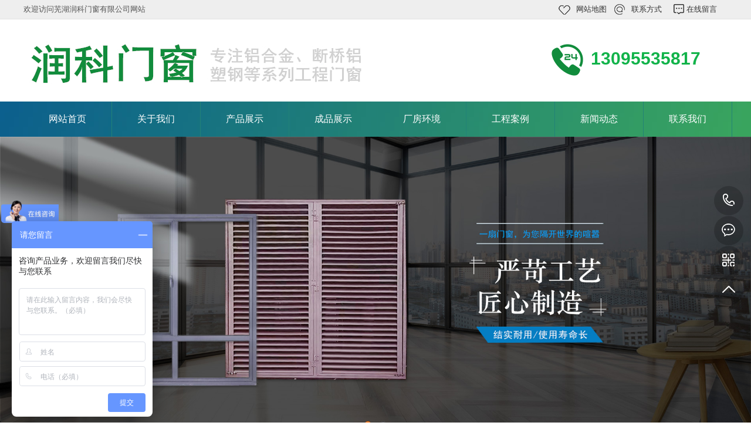

--- FILE ---
content_type: text/html
request_url: http://www.whrkmc.cn/news/192.html
body_size: 8305
content:
<!DOCTYPE html>
<html>
<head>
 <meta charset="gb2312">
<meta name="renderer" content="webkit">
<meta http-equiv="X-UA-Compatible" content="IE=edge,chrome=1">
<meta name="viewport" content="width=device-width,initial-scale=1.0,maximum-scale=1.0,user-scalable=0,minimal-ui">
<meta name="format-detection" content="telephone=no">
<title>塑钢门窗怎么安装美观 - 芜湖润科门窗有限公司</title>
<meta name="keywords" content="塑钢门窗怎么安装美观">
<meta name="description" content="门窗价格一般是按照面积计算的，包安装的单价从每平米200元到上千元不等，差距较大。我们在购买门窗时候，需要确认型材材质、配件、玻璃等各类细节，否则就可能吃亏。一些门窗可能用到的玻璃多、框架少，其实也可以要求按照实际用料来报价的，单纯按面积算的话，可能会差很多。如果是不懂行的朋友，就要多问几家，多了解清楚，可能会省不少钱。">


<link rel="stylesheet" type="text/css" href="/template/rk/css/basic.css">
<link href="/template/rk/css/style.css" rel="stylesheet">
	<link href="/template/rk/css/common.css" rel="stylesheet">
	<script src="/template/rk/js/jquery.js"></script>
	<script src="/template/rk/js/jquery.superslide.2.1.1.js"></script>
<script src="/template/rk/js/customer.js"></script>

</head>
<body>
 <script type="text/javascript">
    try {
        var urlhash = window.location.hash;
        if (!urlhash.match("fromapp")) {
            if ((navigator.userAgent.match(/(iPhone|iPod|Android|ios|iPad)/i))) {
                window.location = window.location.href. replace("www.whrkmc.cn","www.whrkmc.cn/m");
            }
        }
    } 
    catch (err) {
    }
</script>
 
 <div class="top_bg" p-id="372696">
 <div class="w1200">
 <div class="fl">欢迎访问芜湖润科门窗有限公司网站</div>
 <div class="top_con">
 	<a href="/sitemap.xml" title="网站地图">网站地图</a>
 	<a href="/contact/" >联系方式</a>
 	<a href="http://kftz.whudows.com/kftz/kefu1.html" target="_blank">在线留言</a>
 </div>
 <div class="clearboth"></div>
 </div>
</div>
<div class="header_main">
 <div class="header w1200 clearfix">
 <a class="logo fl" href="/" title="芜湖润科门窗有限公司" aos="fade-right" aos-easing="ease" aos-duration="700" aos-delay="100" aos-duration="700"> <img src="/template/rk/picture/logo.jpg" alt="芜湖润科门窗有限公司"></a>
   <div class="tel fr" aos="fade-left" aos-easing="ease" aos-duration="700" aos-delay="100"><s class="ico"></s><span>13095535817</span></div> </div>
</div>
<div class="nav_main" aos="fade-down" aos-easing="ease" aos-duration="700">
 <div class="nav w1200">
 <ul class="list clearfix" id="nav">
 	<li class=" " ><a class="yj" href="/" title="网站首页" >网站首页</a>
 			 			</li>
						
						<li class=" " ><a class="yj" href="/about/" title="关于我们" >关于我们</a>
 		 	</li>
													
													<li class=" " ><a class="yj" href="/supply/" title="产品展示" >产品展示</a>
 			<dl>
 					<dd class="sec_child_nav">
 							<a href="/gcmc/" title="工程门窗" >工程门窗</a>
 							 						</dd>
												
 					<dd class="sec_child_nav">
 							<a href="/lgjmc/" title="铝合金门窗" >铝合金门窗</a>
 							 						</dd>
												
 					<dd class="sec_child_nav">
 							<a href="/sgmc/" title="塑钢门窗" >塑钢门窗</a>
 							 						</dd>
												
 					<dd class="sec_child_nav">
 							<a href="/dqlmc/" title="断桥铝门窗" >断桥铝门窗</a>
 							 						</dd>
												
 					<dd class="sec_child_nav">
 							<a href="/bxc/" title="百叶窗" >百叶窗</a>
 							 						</dd>
												
 					<dd class="sec_child_nav">
 							<a href="/ythl/" title="阳台护栏" >阳台护栏</a>
 							 						</dd>
												
 					<dd class="sec_child_nav">
 							<a href="/ltfs/" title="楼梯扶手" >楼梯扶手</a>
 							 						</dd>
												  	
													
													</dl> 			</li>
													
												 	<li class=" " ><a class="yj" href="/cpzs/" title="成品展示" >成品展示</a>
 			 			</li>	
						<li class=" " ><a class="yj" href="/cases/afhj/" title="厂房环境" >厂房环境</a>
 			 			</li>
						<li class=" " ><a class="yj" href="/cases/gcal/" title="工程案例" >工程案例</a>
 			 			</li>
													<li class=" hover" ><a class="yj" href="/news/" title="新闻动态" >新闻动态</a>
 			<dl>
 					<dd class="sec_child_nav">
					
 							<a href="/news/gsxw/" title="公司新闻" >公司新闻</a>
 							 						</dd>
 					<dd class="sec_child_nav">
					
 							<a href="/news/hyzx/" title="行业资讯" >行业资讯</a>
 							 						</dd>
 					<dd class="sec_child_nav">
					
 							<a href="/news/cjwd/" title="常见问答" >常见问答</a>
 							 						</dd> 
													
																</dl> 			</li>
													
													
													 
													
								<li class=" " ><a class="yj" href="/contact/" title="联系我们" >联系我们</a>
 			 			</li> </ul>
 </div>
</div><link href="/template/rk/css/lanrenzhijia1.css" type="text/css" rel="stylesheet" />

<!-- 代码begin -->
	<div class="flexslider">
		<ul class="slides">
			<li><img src="/template/rk/picture/banner1.jpg" width="100%" /></li><li><img src="/template/rk/picture/banner2.jpg" width="100%" /></li>		</ul>
	</div>
	<!-- 代码end --><!-- js调用部分begin -->
<script src="/template/rk/js/jquery.flexslider-min.js"></script>
<script>
	$(function () {
		$('.flexslider').flexslider({
			directionNav: true,
			pauseOnAction: false,
			slideshowSpeed: 4000,//展示时间间隔ms
			animationSpeed: 400, //滚动时间ms
			touch: true //是否支持触屏滑动
		});
	});

</script>
<!-- js调用部分end -->
 <div class="search" aos="fade-up" aos-easing="ease" aos-duration="700" aos-delay="100">
 <div class="w1200 clearfix">
 <p aos="fade-right" aos-easing="ease" aos-duration="700"> 搜索关键词： 
 <em id="commonHeaderkeywords">
 
 
 <a href="/gcmc/">工程门窗</a>
 
 <a href="/lgjmc/">铝合金门窗</a>
 
 <a href="/sgmc/">塑钢门窗</a>
   
 
 
 
 </em>
 </p> <div class="Input clearfix">
 <form action="/supply/" method="get">
 <input type="text" name="searchword" class="text" value="" />
 <input class="submit" type="submit" name="submit" value="" />
 </form>
 </div>
 </div>
 </div><div class="submian">
			<div class="w1200 clearfix">
			<div class="sobtitle"><s class="ico"></s>您的位置：
				 	<a href="/">首页</a> &gt; <a href="/news/cjwd/">常见问答</a> &gt; 塑钢门窗怎么安装美观 				 </div>
				 <div class="subleft fl"> 
 <div class="lefta bor9">
 <div class="title">
 <h2>新闻动态</h2>
 </div>
 <div class="comt">
 <ul>
 
 	<li class='' style="position: relative;">
 <a href="/news/gsxw/" title="公司新闻" >公司新闻</a>
  </li>
  

 	<li class='' style="position: relative;">
 <a href="/news/hyzx/" title="行业资讯" >行业资讯</a>
  </li>
  

 	<li class='' style="position: relative;">
 <a href="/news/cjwd/" title="常见问答" >常见问答</a>
  </li>
  
 </ul>
 </div>
 </div>
 <div class="leftnews bor9">
 <div class="title"><i>联系我们</i></div>
 <div class="leftcont">
 <h2>芜湖润科门窗有限公司</h2>
 联系人：卢总<br>手机：13095535817<br>QQ：1968409013<br>地址：芜湖市弋江区高新技术开发区星火工业园1号厂房  </div>
 </div>
</div>

				 <div class="subright fr" p-id="372710">
		 	 <div class="conBox">
				 <div class="ArticleTitle">
				 <h1>塑钢门窗怎么安装美观</h1>
				 </div>
				 <div class="ArticleMessage"><span>发布时间：2022-05-02</span></div>
				 <div id="article" class="ArticleTencont">
				 	
 <p><strong>塑钢门窗怎么安装美观</strong></p><p>铝合金推拉窗和平开窗在我们的生活中都比较厂家，那么他们有什么区别呢？从外观上来看，推拉窗是通过平移方式活动的，整体性比较好，而推拉窗打开和关闭后的差别较大。从功能上来看，推拉窗至少是需要占用一扇窗的空间的，而平开窗可以全部打开。在性能上，平开窗的密封性要比推拉窗好的多，推拉窗即使做得再好，接缝处多少会有缝隙。</p><p>芜湖润科门窗有限公司从事建筑工程门窗、塑钢门窗、断桥铝门窗、百叶窗、阳台护栏、楼梯扶手定制生产、销售、安装业务,承接厂房、住宅、办公楼等各类门窗工程承包,欢迎咨询合作.</p><p><br/><p><center><img src="/uploads/news/5a0d93300ca8bc7935bb40ca2a749e23.jpg"  ></center></p><br/></p><p>塑钢门窗怎么安装美观</p><p>供应系列门窗产品，工程门窗、铝合金门窗、塑钢门窗、断桥铝门窗、百叶窗以及阳台护栏、楼梯扶手等系列，满足各类工程施工需求。</p><p>承接小区、写字楼、工厂等各类建筑工程门窗、栏杆安装工程，好产品需要好的安装才能发挥价值。</p><p>为客户提供完善的售前咨询、合作服务、售后保障，积极解决客户问题、不断提升服务质量，用口碑赢得市场。</p><p>不论是铝合金门窗还是塑钢门窗，在安装过程中都有保护膜，那么保护膜什么时间撕掉呢？保护膜是为了在加工、运输、安装过程中，减少对型材表面的磕碰划伤，在安装完成之后，就可以撕掉了。如果是家里装修的话，在装修工序完工时，撕掉即可。而且，保护膜经过太阳暴晒，时间长了，就难以撕掉了，会有残胶、破片，处理起来也比较麻烦的。</p><p><br/><p><center><img src="/uploads/news/30bc2554dbafa8b42d691ac3d057267c.jpg"  ></center></p><br/></p><p>塑钢门窗怎么安装美观</p><p>润科门窗产品齐全，涵盖了塑钢门窗、铝合金门窗、断桥铝门窗等市场主流产品，原料充足、工厂生产速度快，可满足大型工程需求。同时可为个人家庭单位等提供定制安装业务。</p><p>门窗更换过程中，对墙体或多或少都会造成一定的破坏，在新的门窗安装上之后，根据实际情况，分别采用混凝土、密封胶等材料进行复原，这是非常重要的，如果做不好的话，下雨过后可能会有雨水渗入，导致墙体潮湿、墙皮脱落。原装门窗一般是嵌入墙内的，所以比较牢固，新换的门窗也要根据实际情况，选择合适的固定方式，保证安全性。</p><p>家用门窗选择哪种材质的？许多建房、装修的朋友都要面临选择门窗的场景，常见的门窗材质类型有塑钢、铝合金、断桥铝等材质，那么该如何选择呢？小编在这里先是推荐大家选择断桥铝门窗，价格整体虽然高一些，但是综合性价比还是比较高的，在市场上也得到了人们的认可。铝合金门窗的隔热、隔音性能要差一些，如果要求不高的话也可以选用。塑钢门窗如果不是特别需要的话，就不建议的，便宜的塑钢门窗质量不会太好，而价格比较高的塑钢门窗，性价比也不如另外两种。</p><p><br/><p><center><img src="/uploads/news/dcd40374bcf7c0ff0c13459b91c970a5.jpg"  ></center></p><br/></p><p>门窗产品市场种类繁多、质量参差不齐，润科门窗始终不易利益为目标，坚持走可持续发展的道路，注重产品质量、注重市场需求，力求为广大客户提供质量好、性价比高的门窗产品。从材料选择、加工制造再到安装施工，都建立了明确的规范流程，在任何时候都不能牺牲产品质量，如此方能稳固发展。</p><p>大风天如何防止门窗晃动？如果遇到大风天，首先是要关闭门窗的，否则门窗会随着大风剧烈晃动，有掉落的风险。如果门窗关上之后，仍然有较强烈的晃动，一般是因为门窗尺寸做的不到位导致的，可以用纸片等材料将其挤尽，减少晃动在很大程度上可以避免破损、掉落。随后，我们可以购买密封条等材料对门窗进行加固，这样在关好门窗后就能更稳固。</p><p></p>塑钢门窗怎么安装美观<br/><p><center><img src="/uploads/news/3afa5dfb30e90d6aed344703a2dc7391.jpg"  ></center></p><br/>老房翻修如何更换门窗？一些老房子的时间久了，原有的木框门窗或者铁质门窗都已经不是十分灵活，隔音隔热效果也比较差，那么更换哪一种门窗好呢？如果家里整体翻修，还要长期使用的话，建议直接安装断桥铝门窗，寿命长、质量可靠。如果是杂物间门窗，没有太大要求的话，可以选择塑钢门窗，价格便宜，安装方便，隔音隔热有着天然的好效果。			 </div>
				 <div class="clear"></div>
				 <div class="reLink clearfix" style="height:55px;">
				 
			<div>上一条：<a href="193.html">铝合金门窗十大品牌有哪些</a></div><div>下一条：<a href="191.html">工程门窗密封性不好怎么办</a></div>
				 
				  </div>
				 
				 <h4 class="anlitopH4"><span>推荐资讯</span></h4>
				 <div class="divremmnews">
	 <ul class="clearfix">

					 	<li><span class="fr">2025-12-01</span><a href="/news/350.html" title="铝合金门窗材质特性与优势" >铝合金门窗材质特性与优势</a></li>


					 	<li><span class="fr">2025-11-03</span><a href="/news/349.html" title="工程门窗在高层建筑中的安全应用" >工程门窗在高层建筑中的安全应用</a></li>


					 	<li><span class="fr">2025-10-08</span><a href="/news/348.html" title="工程门窗密封性能优化策略" >工程门窗密封性能优化策略</a></li>


					 	<li><span class="fr">2025-09-03</span><a href="/news/347.html" title="工程门窗节能设计提升建筑能效的关键" >工程门窗节能设计提升建筑能效的关键</a></li>


					 	<li><span class="fr">2025-08-04</span><a href="/news/346.html" title="工程门窗选型需综合考量性能" >工程门窗选型需综合考量性能</a></li>


					 	<li><span class="fr">2025-07-08</span><a href="/news/345.html" title="防火门窗在商业综合体中的应用规范" >防火门窗在商业综合体中的应用规范</a></li>


					 	<li><span class="fr">2025-06-03</span><a href="/news/344.html" title="塑钢门窗低温抗脆裂性能怎么样" >塑钢门窗低温抗脆裂性能怎么样</a></li>


					 	<li><span class="fr">2025-05-07</span><a href="/news/343.html" title="铝合金门窗型材表面处理工艺对比" >铝合金门窗型材表面处理工艺对比</a></li>


					 	<li><span class="fr">2025-04-01</span><a href="/news/342.html" title="工程门窗抗风压性能国家标准" >工程门窗抗风压性能国家标准</a></li>


					 	<li><span class="fr">2025-03-05</span><a href="/news/341.html" title="建筑工程门窗安装规范包括哪些" >建筑工程门窗安装规范包括哪些</a></li>


						</ul>
				 </div>
				 </div>
				 </div>
			</div>
		</div>
		
		<div class="footer" p-id="372698">
 <div class="footerTop">
 <div class="w1200">
 	<div class="footerMenu" aos="fade-up" aos-easing="ease" aos-duration="700">
			<ul class="clearfix">
				<li><a href="/about/">关于我们</a></li>
				<li><a href="/supply/">产品中心</a></li>
				<li><a href="/cpzs/">成品展示</a></li>
				<li><a href="/cases/afhj/">厂房环境</a></li>
				<li><a href="/cases/gcal/">工程案例</a></li>
<li><a href="/news/">新闻动态</a></li>	
				<li><a href="/contact/">联系我们</a></li>		

				</ul>
		</div> <div class="conBox clearfix" aos="fade-up" aos-easing="ease" aos-duration="700" aos-delay="300">
 <div class="conL">
 	<dl>
						<dt><a href="/about/" title="关于我们" >关于我们</a></dt>
						<dd>
								</dd>
					</dl><dl>
						<dt><a href="/supply/" title="产品展示" >产品展示</a></dt>
						<dd>
						
							<a href="/gcmc/" title="工程门窗" >工程门窗</a>
							
							<a href="/lgjmc/" title="铝合金门窗" >铝合金门窗</a>
							
							<a href="/sgmc/" title="塑钢门窗" >塑钢门窗</a>
							
							<a href="/dqlmc/" title="断桥铝门窗" >断桥铝门窗</a>
							
							<a href="/bxc/" title="百叶窗" >百叶窗</a>
							
							<a href="/ythl/" title="阳台护栏" >阳台护栏</a>
							
							<a href="/ltfs/" title="楼梯扶手" >楼梯扶手</a>
							
							<a href="/cpzs/" title="成品展示" >成品展示</a>
							
							</dd>
					</dl><dl>
						<dt><a href="/news/" title="新闻动态" >新闻动态</a></dt>
						<dd>
						
							<a href="/news/gsxw/" title="公司新闻" >公司新闻</a>
							
							<a href="/news/hyzx/" title="行业资讯" >行业资讯</a>
							
							<a href="/news/cjwd/" title="常见问答" >常见问答</a>
							 
							</dd>
					</dl>			<dl class="dl5">
			<dt>联系我们</dt> 
 <dd>
 <p>手机：13095535817<span></span>
 </p>
 <p>联系人：卢总</p>
 <p>邮箱：1968409013@qq.com</p>
 <p>地址：芜湖市弋江区高新技术开发区星火工业园1号厂房</p>
 </dd>
 </dl>
 </div>
 <div class="conR" aos="fade-up" aos-easing="ease" aos-duration="700" aos-delay="300">
 <p> <img src="/template/rk/picture/erweima.jpg" width="102" height="103" alt=""><span>微信咨询</span></p>
 </div>
 </div>
 </div>
 </div>
 <div class="footerBottom">
 		<p class="editable-click" qilin-id="8309" qilin-table="site" qilin-field="copyright">芜湖润科门窗有限公司 版权所有 备案号：<a href="https://beian.miit.gov.cn" rel="nofollow">皖ICP备18018454号-2</a></p>		  </div>
</div>

<dl class="toolbar" id="toolbar">
	<dd><a class="slide tel slide-tel" href="javascritp:void(0);" title="咨询热线"><i><span></span></i>13095535817</a></dd>
	<dd><a href="http://kftz.whudows.com/kftz/kefu1.html" title="在线咨询"  target="_blank"><i class="qq"><span></span></i></a></dd>
	<dd><i class="code"><span></span></i> <ul class="pop pop-code"> <li> <img src="/template/rk/picture/erweima.jpg" alt="芜湖润科门窗有限公司"/> <h3><!-- <b>QQ：1968409013</b> -->微信咨询</h3> </li> </ul> </dd>
	<dd> <a href="javascript:;"><i id="top" class="top"><span></span></i></a></dd>
</dl>
<script src="/template/rk/js/app.js"></script>

<style>
.footerTop .conBox .conL dl {
    width: 200px;

}
.floor_3_main .mainCon li p {
    text-align: left;
}
.header_main .logo {
    height: 78px;
    width: 658px;
}
.header_main .tel {
    line-height: 50px;  
}
.onlinebox-box {

    display: none;
}
.nav_main .nav li {
    width: 150px;
}
</style>
 <script type="text/javascript" src="/template/rk/js/kefu1.js"></script>
 </body>
</html>

--- FILE ---
content_type: text/css
request_url: http://www.whrkmc.cn/template/rk/css/style.css
body_size: 22881
content:
?/* 秀站网 精品与原创织梦模板提供商，一站式建站 */
/* 主营业务：快速建站、快排、高权重域名、海外服务器 */
/* 模板建站：Www.Xiuzhanwang.Com */
/* 主机/服务器：Www.xiuzhanyun.Com */
/* 域名抢注：Www.xiuzhanmi.Com */
/* QQ：2361928288 835971066 */
/* 演示站已经对CSS做打乱处理 */
.formData .sub:hover {
	background: none;
	color: #118c3c;
}
.formData .yzm .txt {
	padding-left: 80px;
}
.formData .yzm img {
	position: absolute;
	right: 0;
	top: 0;
	height: 56px;
	border: 0px;
	display: block;
}
/** 新闻中心 **/
.submian .subright .thumblist {
}
.submian .subright .thumblist .list {
	padding-bottom: 20px;
}
.submian .subright .thumblist .item {
	width: 880px;
	border-bottom: 1px solid #eaeaea;
	display: block;
	padding: 20px;
	transition: all .5s;
}
.submian .subright .thumblist .item a {
	display: block;
}
.submian .subright .thumblist .item .img {
	position: relative;
	width: 180px;
	height: 135px;
	display: block;
	overflow: hidden;
	cursor: pointer;
}
.map_ul li a {
	font-size: 14px;
	float: left;
	width: 100%;
	height: 23px;
	line-height: 23px;
	font-weight: bold;
}
.map_ul .list-inline {
	display: block;
	margin-left: 14%;
	width: 80%;
	min-height: 30px;
}
.map_ul .list-inline a {
	font-weight: normal;
	width: auto;
	float: none;
	line-height: 32px;
	height: 32px;
	margin: 0 10px 10px 0;
	display: inline-block;
	border: 1px solid #ccc;
	padding: 0px 10px;
}
.map_ul .list-inline a:hover {
	background: #118c3c;
	color: #fff;
}
.submian .subleft .adv {
	margin-bottom: 10px;
	background: #000;
}
.submian .subleft .adv a img {
	display: block;
	width: 100%;
}
.submian .subleft .adv a:hover img {
	opacity: 0.9;
	filter: alpha(opacity=90);
	-moz-opacity: 0.9;
	-khtml-opacity: 0.9;
}
.submian .subleft .leftnews {
	margin-bottom: 10px;
}
.submian .subleft .leftnews .title {
	height: 42px;
	padding-left: 52px;
	padding-top: 18px;
}
.submian .subleft .leftnews .leftnewscomt {
	background: #fff;
	padding: 10px;
}
.submian .subleft .leftnews .leftnewscomt ul li {
	height: 30px;
	line-height: 30px;
	border-bottom: 1px solid #f2f2f2;
	overflow: hidden;
}
.submian .subleft .leftnews .leftnewscomt ul li a {
	font-size: 14px;
	display: block;
	padding-left: 10px;
}
.submian .subleft .leftnews .leftcont {
	background: #fff;
	padding: 10px;
}
.submian .subleft .leftnews .leftcont h2 {
	font-size: 16px;
	font-weight: bold;
	color: #118c3c;
	padding-bottom: 10px;
	border-bottom: 1px solid #f2f2f2;
}
.submian .subleft .leftnews .leftcont span {
	line-height: 24px;
	font-size: 12px;
	padding-top: 10px;
	display: block;
	border-bottom: 1px solid #f2f2f2;
}
.submian .subleft .leftnews .leftcont p {
	font-size: 18px;
	color: #333;
	padding-top: 10px;
	line-height: normal;
}
.submian .subleft .leftnews .leftcont p i {
	font-size: 22px;
	color: #118c3c;
	display: block;
}
.submian .subright {
	width: 920px;
	padding-bottom: 20px;
	line-height: 28px;
}
.submian .subright .aboutlist {
	color: #666;
}
.submian .subright img {
	max-width: 920px;
}
.submian .subright .newslist .textlist li {
	padding: 25px 0px 25px;
	height: 110px;
	border-bottom: 1px solid #ddd;
	width: 100%;
	margin-bottom: 25px;
}
.submian .subright .newslist .textlist li a {
	display: block;
	cursor: pointer;
}
.submian .subright .newslist ul li a img {
	width: 147px;
	float: left;
	margin-right: 18px;
	border: 1px solid #eee;
	height: 110px;
	display: block;
}.map_ul li a {
	font-size: 14px;
	float: left;
	width: 100%;
	height: 23px;
	line-height: 23px;
	font-weight: bold;
}
.map_ul .list-inline {
	display: block;
	margin-left: 14%;
	width: 80%;
	min-height: 30px;
}
.map_ul .list-inline a {
	font-weight: normal;
	width: auto;
	float: none;
	line-height: 32px;
	height: 32px;
	margin: 0 10px 10px 0;
	display: inline-block;
	border: 1px solid #ccc;
	padding: 0px 10px;
}
.map_ul .list-inline a:hover {
	background: #118c3c;
	color: #fff;
}
.submian .subleft .adv {
	margin-bottom: 10px;
	background: #000;
}
.submian .subleft .adv a img {
	display: block;
	width: 100%;
}
.submian .subleft .adv a:hover img {
	opacity: 0.9;
	filter: alpha(opacity=90);
	-moz-opacity: 0.9;
	-khtml-opacity: 0.9;
}
.submian .subleft .leftnews {
	margin-bottom: 10px;
}
.submian .subleft .leftnews .title {
	height: 42px;
	padding-left: 52px;
	padding-top: 18px;
}
.submian .subleft .leftnews .leftnewscomt {
	background: #fff;
	padding: 10px;
}
.submian .subleft .leftnews .leftnewscomt ul li {
	height: 30px;
	line-height: 30px;
	border-bottom: 1px solid #f2f2f2;
	overflow: hidden;
}
.submian .subleft .leftnews .leftnewscomt ul li a {
	font-size: 14px;
	display: block;
	padding-left: 10px;
}
.submian .subleft .leftnews .leftcont {
	background: #fff;
	padding: 10px;
}
.submian .subleft .leftnews .leftcont h2 {
	font-size: 16px;
	font-weight: bold;
	color: #118c3c;
	padding-bottom: 10px;
	border-bottom: 1px solid #f2f2f2;
}
.submian .subleft .leftnews .leftcont span {
	line-height: 24px;
	font-size: 12px;
	padding-top: 10px;
	display: block;
	border-bottom: 1px solid #f2f2f2;
}
.submian .subleft .leftnews .leftcont p {
	font-size: 18px;
	color: #333;
	padding-top: 10px;
	line-height: normal;
}
.submian .subleft .leftnews .leftcont p i {
	font-size: 22px;
	color: #118c3c;
	display: block;
}
.submian .subright {
	width: 920px;
	padding-bottom: 20px;
	line-height: 28px;
}
.submian .subright .aboutlist {
	color: #666;
}
.submian .subright img {
	max-width: 920px;
}
.submian .subright .newslist .textlist li {
	padding: 25px 0px 25px;
	height: 110px;
	border-bottom: 1px solid #ddd;
	width: 100%;
	margin-bottom: 25px;
}
.submian .subright .newslist .textlist li a {
	display: block;
	cursor: pointer;
}
.submian .subright .newslist ul li a img {
	width: 147px;
	float: left;
	margin-right: 18px;
	border: 1px solid #eee;
	height: 110px;
	display: block;
}.map_ul li a {
	font-size: 14px;
	float: left;
	width: 100%;
	height: 23px;
	line-height: 23px;
	font-weight: bold;
}
.map_ul .list-inline {
	display: block;
	margin-left: 14%;
	width: 80%;
	min-height: 30px;
}
.map_ul .list-inline a {
	font-weight: normal;
	width: auto;
	float: none;
	line-height: 32px;
	height: 32px;
	margin: 0 10px 10px 0;
	display: inline-block;
	border: 1px solid #ccc;
	padding: 0px 10px;
}
.map_ul .list-inline a:hover {
	background: #118c3c;
	color: #fff;
}
.submian .subleft .adv {
	margin-bottom: 10px;
	background: #000;
}
.submian .subleft .adv a img {
	display: block;
	width: 100%;
}
.submian .subleft .adv a:hover img {
	opacity: 0.9;
	filter: alpha(opacity=90);
	-moz-opacity: 0.9;
	-khtml-opacity: 0.9;
}
.submian .subleft .leftnews {
	margin-bottom: 10px;
}
.submian .subleft .leftnews .title {
	height: 42px;
	padding-left: 52px;
	padding-top: 18px;
}
.submian .subleft .leftnews .leftnewscomt {
	background: #fff;
	padding: 10px;
}
.submian .subleft .leftnews .leftnewscomt ul li {
	height: 30px;
	line-height: 30px;
	border-bottom: 1px solid #f2f2f2;
	overflow: hidden;
}
.submian .subleft .leftnews .leftnewscomt ul li a {
	font-size: 14px;
	display: block;
	padding-left: 10px;
}
.submian .subleft .leftnews .leftcont {
	background: #fff;
	padding: 10px;
}
.submian .subleft .leftnews .leftcont h2 {
	font-size: 16px;
	font-weight: bold;
	color: #118c3c;
	padding-bottom: 10px;
	border-bottom: 1px solid #f2f2f2;
}
.submian .subleft .leftnews .leftcont span {
	line-height: 24px;
	font-size: 12px;
	padding-top: 10px;
	display: block;
	border-bottom: 1px solid #f2f2f2;
}
.submian .subleft .leftnews .leftcont p {
	font-size: 18px;
	color: #333;
	padding-top: 10px;
	line-height: normal;
}
.submian .subleft .leftnews .leftcont p i {
	font-size: 22px;
	color: #118c3c;
	display: block;
}
.submian .subright {
	width: 920px;
	padding-bottom: 20px;
	line-height: 28px;
}
.submian .subright .aboutlist {
	color: #666;
}
.submian .subright img {
	max-width: 920px;
}
.submian .subright .newslist .textlist li {
	padding: 25px 0px 25px;
	height: 110px;
	border-bottom: 1px solid #ddd;
	width: 100%;
	margin-bottom: 25px;
}
.submian .subright .newslist .textlist li a {
	display: block;
	cursor: pointer;
}
.submian .subright .newslist ul li a img {
	width: 147px;
	float: left;
	margin-right: 18px;
	border: 1px solid #eee;
	height: 110px;
	display: block;
}.map_ul li a {
	font-size: 14px;
	float: left;
	width: 100%;
	height: 23px;
	line-height: 23px;
	font-weight: bold;
}
.map_ul .list-inline {
	display: block;
	margin-left: 14%;
	width: 80%;
	min-height: 30px;
}
.map_ul .list-inline a {
	font-weight: normal;
	width: auto;
	float: none;
	line-height: 32px;
	height: 32px;
	margin: 0 10px 10px 0;
	display: inline-block;
	border: 1px solid #ccc;
	padding: 0px 10px;
}
.map_ul .list-inline a:hover {
	background: #118c3c;
	color: #fff;
}
.submian .subleft .adv {
	margin-bottom: 10px;
	background: #000;
}
.submian .subleft .adv a img {
	display: block;
	width: 100%;
}
.submian .subleft .adv a:hover img {
	opacity: 0.9;
	filter: alpha(opacity=90);
	-moz-opacity: 0.9;
	-khtml-opacity: 0.9;
}
.submian .subleft .leftnews {
	margin-bottom: 10px;
}
.submian .subleft .leftnews .title {
	height: 42px;
	padding-left: 52px;
	padding-top: 18px;
}
.submian .subleft .leftnews .leftnewscomt {
	background: #fff;
	padding: 10px;
}
.submian .subleft .leftnews .leftnewscomt ul li {
	height: 30px;
	line-height: 30px;
	border-bottom: 1px solid #f2f2f2;
	overflow: hidden;
}
.submian .subleft .leftnews .leftnewscomt ul li a {
	font-size: 14px;
	display: block;
	padding-left: 10px;
}
.submian .subleft .leftnews .leftcont {
	background: #fff;
	padding: 10px;
}
.submian .subleft .leftnews .leftcont h2 {
	font-size: 16px;
	font-weight: bold;
	color: #118c3c;
	padding-bottom: 10px;
	border-bottom: 1px solid #f2f2f2;
}
.submian .subleft .leftnews .leftcont span {
	line-height: 24px;
	font-size: 12px;
	padding-top: 10px;
	display: block;
	border-bottom: 1px solid #f2f2f2;
}
.submian .subleft .leftnews .leftcont p {
	font-size: 18px;
	color: #333;
	padding-top: 10px;
	line-height: normal;
}
.submian .subleft .leftnews .leftcont p i {
	font-size: 22px;
	color: #118c3c;
	display: block;
}
.submian .subright {
	width: 920px;
	padding-bottom: 20px;
	line-height: 28px;
}
.submian .subright .aboutlist {
	color: #666;
}
.submian .subright img {
	max-width: 920px;
}
.submian .subright .newslist .textlist li {
	padding: 25px 0px 25px;
	height: 110px;
	border-bottom: 1px solid #ddd;
	width: 100%;
	margin-bottom: 25px;
}
.submian .subright .newslist .textlist li a {
	display: block;
	cursor: pointer;
}
.submian .subright .newslist ul li a img {
	width: 147px;
	float: left;
	margin-right: 18px;
	border: 1px solid #eee;
	height: 110px;
	display: block;
}.map_ul li a {
	font-size: 14px;
	float: left;
	width: 100%;
	height: 23px;
	line-height: 23px;
	font-weight: bold;
}
.map_ul .list-inline {
	display: block;
	margin-left: 14%;
	width: 80%;
	min-height: 30px;
}
.map_ul .list-inline a {
	font-weight: normal;
	width: auto;
	float: none;
	line-height: 32px;
	height: 32px;
	margin: 0 10px 10px 0;
	display: inline-block;
	border: 1px solid #ccc;
	padding: 0px 10px;
}
.map_ul .list-inline a:hover {
	background: #118c3c;
	color: #fff;
}
.submian .subleft .adv {
	margin-bottom: 10px;
	background: #000;
}
.submian .subleft .adv a img {
	display: block;
	width: 100%;
}
.submian .subleft .adv a:hover img {
	opacity: 0.9;
	filter: alpha(opacity=90);
	-moz-opacity: 0.9;
	-khtml-opacity: 0.9;
}
.submian .subleft .leftnews {
	margin-bottom: 10px;
}
.submian .subleft .leftnews .title {
	height: 42px;
	padding-left: 52px;
	padding-top: 18px;
}
.submian .subleft .leftnews .leftnewscomt {
	background: #fff;
	padding: 10px;
}
.submian .subleft .leftnews .leftnewscomt ul li {
	height: 30px;
	line-height: 30px;
	border-bottom: 1px solid #f2f2f2;
	overflow: hidden;
}
.submian .subleft .leftnews .leftnewscomt ul li a {
	font-size: 14px;
	display: block;
	padding-left: 10px;
}
.submian .subleft .leftnews .leftcont {
	background: #fff;
	padding: 10px;
}
.submian .subleft .leftnews .leftcont h2 {
	font-size: 16px;
	font-weight: bold;
	color: #118c3c;
	padding-bottom: 10px;
	border-bottom: 1px solid #f2f2f2;
}
.submian .subleft .leftnews .leftcont span {
	line-height: 24px;
	font-size: 12px;
	padding-top: 10px;
	display: block;
	border-bottom: 1px solid #f2f2f2;
}
.submian .subleft .leftnews .leftcont p {
	font-size: 18px;
	color: #333;
	padding-top: 10px;
	line-height: normal;
}
.submian .subleft .leftnews .leftcont p i {
	font-size: 22px;
	color: #118c3c;
	display: block;
}
.submian .subright {
	width: 920px;
	padding-bottom: 20px;
	line-height: 28px;
}
.submian .subright .aboutlist {
	color: #666;
}
.submian .subright img {
	max-width: 920px;
}
.submian .subright .newslist .textlist li {
	padding: 25px 0px 25px;
	height: 110px;
	border-bottom: 1px solid #ddd;
	width: 100%;
	margin-bottom: 25px;
}
.submian .subright .newslist .textlist li a {
	display: block;
	cursor: pointer;
}
.submian .subright .newslist ul li a img {
	width: 147px;
	float: left;
	margin-right: 18px;
	border: 1px solid #eee;
	height: 110px;
	display: block;
}.map_ul li a {
	font-size: 14px;
	float: left;
	width: 100%;
	height: 23px;
	line-height: 23px;
	font-weight: bold;
}
.map_ul .list-inline {
	display: block;
	margin-left: 14%;
	width: 80%;
	min-height: 30px;
}
.map_ul .list-inline a {
	font-weight: normal;
	width: auto;
	float: none;
	line-height: 32px;
	height: 32px;
	margin: 0 10px 10px 0;
	display: inline-block;
	border: 1px solid #ccc;
	padding: 0px 10px;
}
.map_ul .list-inline a:hover {
	background: #118c3c;
	color: #fff;
}
.submian .subleft .adv {
	margin-bottom: 10px;
	background: #000;
}
.submian .subleft .adv a img {
	display: block;
	width: 100%;
}
.submian .subleft .adv a:hover img {
	opacity: 0.9;
	filter: alpha(opacity=90);
	-moz-opacity: 0.9;
	-khtml-opacity: 0.9;
}
.submian .subleft .leftnews {
	margin-bottom: 10px;
}
.submian .subleft .leftnews .title {
	height: 42px;
	padding-left: 52px;
	padding-top: 18px;
}
.submian .subleft .leftnews .leftnewscomt {
	background: #fff;
	padding: 10px;
}
.submian .subleft .leftnews .leftnewscomt ul li {
	height: 30px;
	line-height: 30px;
	border-bottom: 1px solid #f2f2f2;
	overflow: hidden;
}
.submian .subleft .leftnews .leftnewscomt ul li a {
	font-size: 14px;
	display: block;
	padding-left: 10px;
}
.submian .subleft .leftnews .leftcont {
	background: #fff;
	padding: 10px;
}
.submian .subleft .leftnews .leftcont h2 {
	font-size: 16px;
	font-weight: bold;
	color: #118c3c;
	padding-bottom: 10px;
	border-bottom: 1px solid #f2f2f2;
}
.submian .subleft .leftnews .leftcont span {
	line-height: 24px;
	font-size: 12px;
	padding-top: 10px;
	display: block;
	border-bottom: 1px solid #f2f2f2;
}
.submian .subleft .leftnews .leftcont p {
	font-size: 18px;
	color: #333;
	padding-top: 10px;
	line-height: normal;
}
.submian .subleft .leftnews .leftcont p i {
	font-size: 22px;
	color: #118c3c;
	display: block;
}
.submian .subright {
	width: 920px;
	padding-bottom: 20px;
	line-height: 28px;
}
.submian .subright .aboutlist {
	color: #666;
}
.submian .subright img {
	max-width: 920px;
}
.submian .subright .newslist .textlist li {
	padding: 25px 0px 25px;
	height: 110px;
	border-bottom: 1px solid #ddd;
	width: 100%;
	margin-bottom: 25px;
}
.submian .subright .newslist .textlist li a {
	display: block;
	cursor: pointer;
}
.submian .subright .newslist ul li a img {
	width: 147px;
	float: left;
	margin-right: 18px;
	border: 1px solid #eee;
	height: 110px;
	display: block;
}.map_ul li a {
	font-size: 14px;
	float: left;
	width: 100%;
	height: 23px;
	line-height: 23px;
	font-weight: bold;
}
.map_ul .list-inline {
	display: block;
	margin-left: 14%;
	width: 80%;
	min-height: 30px;
}
.map_ul .list-inline a {
	font-weight: normal;
	width: auto;
	float: none;
	line-height: 32px;
	height: 32px;
	margin: 0 10px 10px 0;
	display: inline-block;
	border: 1px solid #ccc;
	padding: 0px 10px;
}
.map_ul .list-inline a:hover {
	background: #118c3c;
	color: #fff;
}
.submian .subleft .adv {
	margin-bottom: 10px;
	background: #000;
}
.submian .subleft .adv a img {
	display: block;
	width: 100%;
}
.submian .subleft .adv a:hover img {
	opacity: 0.9;
	filter: alpha(opacity=90);
	-moz-opacity: 0.9;
	-khtml-opacity: 0.9;
}
.submian .subleft .leftnews {
	margin-bottom: 10px;
}
.submian .subleft .leftnews .title {
	height: 42px;
	padding-left: 52px;
	padding-top: 18px;
}
.submian .subleft .leftnews .leftnewscomt {
	background: #fff;
	padding: 10px;
}
.submian .subleft .leftnews .leftnewscomt ul li {
	height: 30px;
	line-height: 30px;
	border-bottom: 1px solid #f2f2f2;
	overflow: hidden;
}
.submian .subleft .leftnews .leftnewscomt ul li a {
	font-size: 14px;
	display: block;
	padding-left: 10px;
}
.submian .subleft .leftnews .leftcont {
	background: #fff;
	padding: 10px;
}
.submian .subleft .leftnews .leftcont h2 {
	font-size: 16px;
	font-weight: bold;
	color: #118c3c;
	padding-bottom: 10px;
	border-bottom: 1px solid #f2f2f2;
}
.submian .subleft .leftnews .leftcont span {
	line-height: 24px;
	font-size: 12px;
	padding-top: 10px;
	display: block;
	border-bottom: 1px solid #f2f2f2;
}
.submian .subleft .leftnews .leftcont p {
	font-size: 18px;
	color: #333;
	padding-top: 10px;
	line-height: normal;
}
.submian .subleft .leftnews .leftcont p i {
	font-size: 22px;
	color: #118c3c;
	display: block;
}
.submian .subright {
	width: 920px;
	padding-bottom: 20px;
	line-height: 28px;
}
.submian .subright .aboutlist {
	color: #666;
}
.submian .subright img {
	max-width: 920px;
}
.submian .subright .newslist .textlist li {
	padding: 25px 0px 25px;
	height: 110px;
	border-bottom: 1px solid #ddd;
	width: 100%;
	margin-bottom: 25px;
}
.submian .subright .newslist .textlist li a {
	display: block;
	cursor: pointer;
}
.submian .subright .newslist ul li a img {
	width: 147px;
	float: left;
	margin-right: 18px;
	border: 1px solid #eee;
	height: 110px;
	display: block;
}.map_ul li a {
	font-size: 14px;
	float: left;
	width: 100%;
	height: 23px;
	line-height: 23px;
	font-weight: bold;
}
.map_ul .list-inline {
	display: block;
	margin-left: 14%;
	width: 80%;
	min-height: 30px;
}
.map_ul .list-inline a {
	font-weight: normal;
	width: auto;
	float: none;
	line-height: 32px;
	height: 32px;
	margin: 0 10px 10px 0;
	display: inline-block;
	border: 1px solid #ccc;
	padding: 0px 10px;
}
.map_ul .list-inline a:hover {
	background: #118c3c;
	color: #fff;
}
.submian .subleft .adv {
	margin-bottom: 10px;
	background: #000;
}
.submian .subleft .adv a img {
	display: block;
	width: 100%;
}
.submian .subleft .adv a:hover img {
	opacity: 0.9;
	filter: alpha(opacity=90);
	-moz-opacity: 0.9;
	-khtml-opacity: 0.9;
}
.submian .subleft .leftnews {
	margin-bottom: 10px;
}
.submian .subleft .leftnews .title {
	height: 42px;
	padding-left: 52px;
	padding-top: 18px;
}
.submian .subleft .leftnews .leftnewscomt {
	background: #fff;
	padding: 10px;
}
.submian .subleft .leftnews .leftnewscomt ul li {
	height: 30px;
	line-height: 30px;
	border-bottom: 1px solid #f2f2f2;
	overflow: hidden;
}
.submian .subleft .leftnews .leftnewscomt ul li a {
	font-size: 14px;
	display: block;
	padding-left: 10px;
}
.submian .subleft .leftnews .leftcont {
	background: #fff;
	padding: 10px;
}
.submian .subleft .leftnews .leftcont h2 {
	font-size: 16px;
	font-weight: bold;
	color: #118c3c;
	padding-bottom: 10px;
	border-bottom: 1px solid #f2f2f2;
}
.submian .subleft .leftnews .leftcont span {
	line-height: 24px;
	font-size: 12px;
	padding-top: 10px;
	display: block;
	border-bottom: 1px solid #f2f2f2;
}
.submian .subleft .leftnews .leftcont p {
	font-size: 18px;
	color: #333;
	padding-top: 10px;
	line-height: normal;
}
.submian .subleft .leftnews .leftcont p i {
	font-size: 22px;
	color: #118c3c;
	display: block;
}
.submian .subright {
	width: 920px;
	padding-bottom: 20px;
	line-height: 28px;
}
.submian .subright .aboutlist {
	color: #666;
}
.submian .subright img {
	max-width: 920px;
}
.submian .subright .newslist .textlist li {
	padding: 25px 0px 25px;
	height: 110px;
	border-bottom: 1px solid #ddd;
	width: 100%;
	margin-bottom: 25px;
}
.submian .subright .newslist .textlist li a {
	display: block;
	cursor: pointer;
}
.submian .subright .newslist ul li a img {
	width: 147px;
	float: left;
	margin-right: 18px;
	border: 1px solid #eee;
	height: 110px;
	display: block;
}.map_ul li a {
	font-size: 14px;
	float: left;
	width: 100%;
	height: 23px;
	line-height: 23px;
	font-weight: bold;
}
.map_ul .list-inline {
	display: block;
	margin-left: 14%;
	width: 80%;
	min-height: 30px;
}
.map_ul .list-inline a {
	font-weight: normal;
	width: auto;
	float: none;
	line-height: 32px;
	height: 32px;
	margin: 0 10px 10px 0;
	display: inline-block;
	border: 1px solid #ccc;
	padding: 0px 10px;
}
.map_ul .list-inline a:hover {
	background: #118c3c;
	color: #fff;
}
.submian .subleft .adv {
	margin-bottom: 10px;
	background: #000;
}
.submian .subleft .adv a img {
	display: block;
	width: 100%;
}
.submian .subleft .adv a:hover img {
	opacity: 0.9;
	filter: alpha(opacity=90);
	-moz-opacity: 0.9;
	-khtml-opacity: 0.9;
}
.submian .subleft .leftnews {
	margin-bottom: 10px;
}
.submian .subleft .leftnews .title {
	height: 42px;
	padding-left: 52px;
	padding-top: 18px;
}
.submian .subleft .leftnews .leftnewscomt {
	background: #fff;
	padding: 10px;
}
.submian .subleft .leftnews .leftnewscomt ul li {
	height: 30px;
	line-height: 30px;
	border-bottom: 1px solid #f2f2f2;
	overflow: hidden;
}
.submian .subleft .leftnews .leftnewscomt ul li a {
	font-size: 14px;
	display: block;
	padding-left: 10px;
}
.submian .subleft .leftnews .leftcont {
	background: #fff;
	padding: 10px;
}
.submian .subleft .leftnews .leftcont h2 {
	font-size: 16px;
	font-weight: bold;
	color: #118c3c;
	padding-bottom: 10px;
	border-bottom: 1px solid #f2f2f2;
}
.submian .subleft .leftnews .leftcont span {
	line-height: 24px;
	font-size: 12px;
	padding-top: 10px;
	display: block;
	border-bottom: 1px solid #f2f2f2;
}
.submian .subleft .leftnews .leftcont p {
	font-size: 18px;
	color: #333;
	padding-top: 10px;
	line-height: normal;
}
.submian .subleft .leftnews .leftcont p i {
	font-size: 22px;
	color: #118c3c;
	display: block;
}
.submian .subright {
	width: 920px;
	padding-bottom: 20px;
	line-height: 28px;
}
.submian .subright .aboutlist {
	color: #666;
}
.submian .subright img {
	max-width: 920px;
}
.submian .subright .newslist .textlist li {
	padding: 25px 0px 25px;
	height: 110px;
	border-bottom: 1px solid #ddd;
	width: 100%;
	margin-bottom: 25px;
}
.submian .subright .newslist .textlist li a {
	display: block;
	cursor: pointer;
}
.submian .subright .newslist ul li a img {
	width: 147px;
	float: left;
	margin-right: 18px;
	border: 1px solid #eee;
	height: 110px;
	display: block;
}.map_ul li a {
	font-size: 14px;
	float: left;
	width: 100%;
	height: 23px;
	line-height: 23px;
	font-weight: bold;
}
.map_ul .list-inline {
	display: block;
	margin-left: 14%;
	width: 80%;
	min-height: 30px;
}
.map_ul .list-inline a {
	font-weight: normal;
	width: auto;
	float: none;
	line-height: 32px;
	height: 32px;
	margin: 0 10px 10px 0;
	display: inline-block;
	border: 1px solid #ccc;
	padding: 0px 10px;
}
.map_ul .list-inline a:hover {
	background: #118c3c;
	color: #fff;
}
.submian .subleft .adv {
	margin-bottom: 10px;
	background: #000;
}
.submian .subleft .adv a img {
	display: block;
	width: 100%;
}
.submian .subleft .adv a:hover img {
	opacity: 0.9;
	filter: alpha(opacity=90);
	-moz-opacity: 0.9;
	-khtml-opacity: 0.9;
}
.submian .subleft .leftnews {
	margin-bottom: 10px;
}
.submian .subleft .leftnews .title {
	height: 42px;
	padding-left: 52px;
	padding-top: 18px;
}
.submian .subleft .leftnews .leftnewscomt {
	background: #fff;
	padding: 10px;
}
.submian .subleft .leftnews .leftnewscomt ul li {
	height: 30px;
	line-height: 30px;
	border-bottom: 1px solid #f2f2f2;
	overflow: hidden;
}
.submian .subleft .leftnews .leftnewscomt ul li a {
	font-size: 14px;
	display: block;
	padding-left: 10px;
}
.submian .subleft .leftnews .leftcont {
	background: #fff;
	padding: 10px;
}
.submian .subleft .leftnews .leftcont h2 {
	font-size: 16px;
	font-weight: bold;
	color: #118c3c;
	padding-bottom: 10px;
	border-bottom: 1px solid #f2f2f2;
}
.submian .subleft .leftnews .leftcont span {
	line-height: 24px;
	font-size: 12px;
	padding-top: 10px;
	display: block;
	border-bottom: 1px solid #f2f2f2;
}
.submian .subleft .leftnews .leftcont p {
	font-size: 18px;
	color: #333;
	padding-top: 10px;
	line-height: normal;
}
.submian .subleft .leftnews .leftcont p i {
	font-size: 22px;
	color: #118c3c;
	display: block;
}
.submian .subright {
	width: 920px;
	padding-bottom: 20px;
	line-height: 28px;
}
.submian .subright .aboutlist {
	color: #666;
}
.submian .subright img {
	max-width: 920px;
}
.submian .subright .newslist .textlist li {
	padding: 25px 0px 25px;
	height: 110px;
	border-bottom: 1px solid #ddd;
	width: 100%;
	margin-bottom: 25px;
}
.submian .subright .newslist .textlist li a {
	display: block;
	cursor: pointer;
}
.submian .subright .newslist ul li a img {
	width: 147px;
	float: left;
	margin-right: 18px;
	border: 1px solid #eee;
	height: 110px;
	display: block;
}
.submian .subright .thumblist .item img {
	width: 100%;
	height: 100%;
	transition: all 0.3s ease-out 0s;
}
.submian .subright .thumblist .item a:hover img {
	transform: scale(1.1, 1.1);
}
.submian .subright .thumblist .item .txt {
	width: 680px;
	cursor: pointer;
}
.submian .subright .thumblist .item .txt h3 {
	font-size: 16px;
	line-height: 30px;
	-webkit-transition: all .3s ease-in-out 0s;
	-moz-transition: all .3s ease-in-out 0s;
	transition: all .3s ease-in-out 0s;
}
.submian .subright .thumblist .item .txt .mark {
	color: #999;
	font-size: 12px;
	line-height: 30px;
	padding: 0;
}
.submian .subright .thumblist .item .txt .mark span {
	display: inline-block;
	padding-right: 18px;
}
.submian .subright .thumblist .item .txt p {
	color: #666;
	line-height: 25px;
}
.submian .subright .thumblist .item .txt p span {
	display: inline-block;
	color: #118c3c;
	padding-left: 10px;
}
.submian .subright .thumblist .item a:hover .txt h3 {
	color: #118c3c;
}
.submian .subright .thumblist .item:hover {
	box-shadow: 0 0 15px rgba(0, 0, 0, 0.2);
}
.reLink {
	height: 38px;
	border: 1px solid #ccc;
	margin: 10px auto 10px;
	padding: 0px 10px;
}
.reLink .prevLink, .reLink .nextLink {
	height: 38px;
	line-height: 38px;
}
.reLink .prevLink a, .reLink .nextLink a {
	height: 38px;
	line-height: 38px;
}
.reLink .prevLink a:hover, .reLink .nextLink a:hover {
	color: #118c3c;
}
.reLink .prevLink {
	float: left;
}
.reLink .nextLink {
	float: right;
}
.submian .subright .conBox .ArticleTitle h1 {
	font-size: 24px;
	text-align: center;
	padding: 20px 0px;
	border-bottom: 1px dashed #ccc;
	font-weight: bold;
}
.submian .subright .conBox .ArticleMessage {
	line-height: 30px;
	height: 30px;
	margin-bottom: 10px;
	text-align: center;
}
.submian .subright .conBox .ArticleMessage span:first-child {
	margin-left: 0;
}
.submian .subright .conBox .ArticleMessage span {
	color: #999;
	margin-left: 14px;
	font-size: 12px;
}
.submian .subright .conBox .ArticleMessage .jiathis_style {
	float: left;
	margin-top: 5px;
}
.submian .subright .conBox .ArticleTencont {
	padding: 5px 0px 20px 0px;
	line-height: 28px;
	overflow: hidden;
	color: #666;
	font-size: 14px;
}
.submian .subright .showproduct .ArticleTencont img {
	max-width: 100%;
}
.submian .subright .conBox .ArticleTencont img {
	max-width: 100%;
}
.field_down {
	text-align: left;
}
.field_down a {
	width: 100px;
	height: 30px;
	line-height: 30px;
	background: #0267ac;
	color: #fff;
	display: block;
	text-align: center;
}
/********.toolbar*********/
.toolbar {
	width: 50px;
	position: fixed;
	right: 1%;
	top: 44%;
	z-index: 999;
}
.toolbar dd {
	width: 50px;
	height: 50px;
	margin-bottom: 1px;
	position: relative;
	background: url(../images/black20.png) repeat 0 0;
	-webkit-border-radius: 100%;
	border-radius: 100%;
}
.toolbar dd i {
	width: 50px;
	height: 50px;
	display: block;
	position: absolute;
	left: 0;
	top: 0;
	cursor: pointer;
	text-align: center;
	-webkit-border-radius: 100%;
	border-radius: 100%;
}
.toolbar dd i span {
	width: 35px;
	height: 35px;
	display: block;
	margin: 7px 0 0 7px;
	background: url(../images/rightfixicon.png) no-repeat 0 0;
}
.toolbar dd.gottop {
	display: none;
}
.toolbar .slide-tel {
	display: block;
	width: 0;

	height: 50px;
	line-height: 50px;
	font-size: 24px;
	font-family: arial;
	color: #FFF;
	position: absolute;
	padding: 0 0 0 50px;
	top: 0;
	right: 0;
	overflow: hidden;
	-webkit-border-radius: 50px;
	border-radius: 50px;
	-webkit-transition: all .0s ease-in-out 0s;
	-moz-transition: all .0s ease-in-out 0s;
	transition: all .0s ease-in-out 0s;
}
.toolbar .pop {
	position: absolute;
	right: 90px;
	top: -51px;
	background: #12b34a;
	display: none;
}.formData .sub:hover {
	background: none;
	color: #118c3c;
}
.formData .yzm .txt {
	padding-left: 80px;
}
.formData .yzm img {
	position: absolute;
	right: 0;
	top: 0;
	height: 56px;
	border: 0px;
	display: block;
}
/** 新闻中心 **/
.submian .subright .thumblist {
}
.submian .subright .thumblist .list {
	padding-bottom: 20px;
}
.submian .subright .thumblist .item {
	width: 880px;
	border-bottom: 1px solid #eaeaea;
	display: block;
	padding: 20px;
	transition: all .5s;
}
.submian .subright .thumblist .item a {
	display: block;
}
.submian .subright .thumblist .item .img {
	position: relative;
	width: 180px;
	height: 135px;
	display: block;
	overflow: hidden;
	cursor: pointer;
}
.submian .subright .thumblist .item img {
	width: 100%;
	height: 100%;
	transition: all 0.3s ease-out 0s;
}
.submian .subright .thumblist .item a:hover img {
	transform: scale(1.1, 1.1);
}
.submian .subright .thumblist .item .txt {
	width: 680px;
	cursor: pointer;
}
.submian .subright .thumblist .item .txt h3 {
	font-size: 16px;
	line-height: 30px;
	-webkit-transition: all .3s ease-in-out 0s;
	-moz-transition: all .3s ease-in-out 0s;
	transition: all .3s ease-in-out 0s;
}
.submian .subright .thumblist .item .txt .mark {
	color: #999;
	font-size: 12px;
	line-height: 30px;
	padding: 0;
}
.submian .subright .thumblist .item .txt .mark span {
	display: inline-block;
	padding-right: 18px;
}
.submian .subright .thumblist .item .txt p {
	color: #666;
	line-height: 25px;
}
.submian .subright .thumblist .item .txt p span {
	display: inline-block;
	color: #118c3c;
	padding-left: 10px;
}
.submian .subright .thumblist .item a:hover .txt h3 {
	color: #118c3c;
}
.submian .subright .thumblist .item:hover {
	box-shadow: 0 0 15px rgba(0, 0, 0, 0.2);
}
.reLink {
	height: 38px;
	border: 1px solid #ccc;
	margin: 10px auto 10px;
	padding: 0px 10px;
}
.reLink .prevLink, .reLink .nextLink {
	height: 38px;
	line-height: 38px;
}
.reLink .prevLink a, .reLink .nextLink a {
	height: 38px;
	line-height: 38px;
}
.reLink .prevLink a:hover, .reLink .nextLink a:hover {
	color: #118c3c;
}
.reLink .prevLink {
	float: left;
}
.reLink .nextLink {
	float: right;
}
.submian .subright .conBox .ArticleTitle h1 {
	font-size: 24px;
	text-align: center;
	padding: 20px 0px;
	border-bottom: 1px dashed #ccc;
	font-weight: bold;
}
.submian .subright .conBox .ArticleMessage {
	line-height: 30px;
	height: 30px;
	margin-bottom: 10px;
	text-align: center;
}
.submian .subright .conBox .ArticleMessage span:first-child {
	margin-left: 0;
}
.submian .subright .conBox .ArticleMessage span {
	color: #999;
	margin-left: 14px;
	font-size: 12px;
}
.submian .subright .conBox .ArticleMessage .jiathis_style {
	float: left;
	margin-top: 5px;
}
.submian .subright .conBox .ArticleTencont {
	padding: 5px 0px 20px 0px;
	line-height: 28px;
	overflow: hidden;
	color: #666;
	font-size: 14px;
}
.submian .subright .showproduct .ArticleTencont img {
	max-width: 100%;
}
.submian .subright .conBox .ArticleTencont img {
	max-width: 100%;
}
.field_down {
	text-align: left;
}
.field_down a {
	width: 100px;
	height: 30px;
	line-height: 30px;
	background: #0267ac;
	color: #fff;
	display: block;
	text-align: center;
}
/********.toolbar*********/
.toolbar {
	width: 50px;
	position: fixed;
	right: 1%;
	top: 44%;
	z-index: 999;
}
.toolbar dd {
	width: 50px;
	height: 50px;
	margin-bottom: 1px;
	position: relative;
	background: url(../images/black20.png) repeat 0 0;
	-webkit-border-radius: 100%;
	border-radius: 100%;
}
.toolbar dd i {
	width: 50px;
	height: 50px;
	display: block;
	position: absolute;
	left: 0;
	top: 0;
	cursor: pointer;
	text-align: center;
	-webkit-border-radius: 100%;
	border-radius: 100%;
}
.toolbar dd i span {
	width: 35px;
	height: 35px;
	display: block;
	margin: 7px 0 0 7px;
	background: url(../images/rightfixicon.png) no-repeat 0 0;
}
.toolbar dd.gottop {
	display: none;
}
.toolbar .slide-tel {
	display: block;
	width: 0;

	height: 50px;
	line-height: 50px;
	font-size: 24px;
	font-family: arial;
	color: #FFF;
	position: absolute;
	padding: 0 0 0 50px;
	top: 0;
	right: 0;
	overflow: hidden;
	-webkit-border-radius: 50px;
	border-radius: 50px;
	-webkit-transition: all .0s ease-in-out 0s;
	-moz-transition: all .0s ease-in-out 0s;
	transition: all .0s ease-in-out 0s;
}
.toolbar .pop {
	position: absolute;
	right: 90px;
	top: -51px;
	background: #12b34a;
	display: none;
}.formData .sub:hover {
	background: none;
	color: #118c3c;
}
.formData .yzm .txt {
	padding-left: 80px;
}
.formData .yzm img {
	position: absolute;
	right: 0;
	top: 0;
	height: 56px;
	border: 0px;
	display: block;
}
/** 新闻中心 **/
.submian .subright .thumblist {
}
.submian .subright .thumblist .list {
	padding-bottom: 20px;
}
.submian .subright .thumblist .item {
	width: 880px;
	border-bottom: 1px solid #eaeaea;
	display: block;
	padding: 20px;
	transition: all .5s;
}
.submian .subright .thumblist .item a {
	display: block;
}
.submian .subright .thumblist .item .img {
	position: relative;
	width: 180px;
	height: 135px;
	display: block;
	overflow: hidden;
	cursor: pointer;
}
.submian .subright .thumblist .item img {
	width: 100%;
	height: 100%;
	transition: all 0.3s ease-out 0s;
}
.submian .subright .thumblist .item a:hover img {
	transform: scale(1.1, 1.1);
}
.submian .subright .thumblist .item .txt {
	width: 680px;
	cursor: pointer;
}
.submian .subright .thumblist .item .txt h3 {
	font-size: 16px;
	line-height: 30px;
	-webkit-transition: all .3s ease-in-out 0s;
	-moz-transition: all .3s ease-in-out 0s;
	transition: all .3s ease-in-out 0s;
}
.submian .subright .thumblist .item .txt .mark {
	color: #999;
	font-size: 12px;
	line-height: 30px;
	padding: 0;
}
.submian .subright .thumblist .item .txt .mark span {
	display: inline-block;
	padding-right: 18px;
}
.submian .subright .thumblist .item .txt p {
	color: #666;
	line-height: 25px;
}
.submian .subright .thumblist .item .txt p span {
	display: inline-block;
	color: #118c3c;
	padding-left: 10px;
}
.submian .subright .thumblist .item a:hover .txt h3 {
	color: #118c3c;
}
.submian .subright .thumblist .item:hover {
	box-shadow: 0 0 15px rgba(0, 0, 0, 0.2);
}
.reLink {
	height: 38px;
	border: 1px solid #ccc;
	margin: 10px auto 10px;
	padding: 0px 10px;
}
.reLink .prevLink, .reLink .nextLink {
	height: 38px;
	line-height: 38px;
}
.reLink .prevLink a, .reLink .nextLink a {
	height: 38px;
	line-height: 38px;
}
.reLink .prevLink a:hover, .reLink .nextLink a:hover {
	color: #118c3c;
}
.reLink .prevLink {
	float: left;
}
.reLink .nextLink {
	float: right;
}
.submian .subright .conBox .ArticleTitle h1 {
	font-size: 24px;
	text-align: center;
	padding: 20px 0px;
	border-bottom: 1px dashed #ccc;
	font-weight: bold;
}
.submian .subright .conBox .ArticleMessage {
	line-height: 30px;
	height: 30px;
	margin-bottom: 10px;
	text-align: center;
}
.submian .subright .conBox .ArticleMessage span:first-child {
	margin-left: 0;
}
.submian .subright .conBox .ArticleMessage span {
	color: #999;
	margin-left: 14px;
	font-size: 12px;
}
.submian .subright .conBox .ArticleMessage .jiathis_style {
	float: left;
	margin-top: 5px;
}
.submian .subright .conBox .ArticleTencont {
	padding: 5px 0px 20px 0px;
	line-height: 28px;
	overflow: hidden;
	color: #666;
	font-size: 14px;
}
.submian .subright .showproduct .ArticleTencont img {
	max-width: 100%;
}
.submian .subright .conBox .ArticleTencont img {
	max-width: 100%;
}
.field_down {
	text-align: left;
}
.field_down a {
	width: 100px;
	height: 30px;
	line-height: 30px;
	background: #0267ac;
	color: #fff;
	display: block;
	text-align: center;
}
/********.toolbar*********/
.toolbar {
	width: 50px;
	position: fixed;
	right: 1%;
	top: 44%;
	z-index: 999;
}
.toolbar dd {
	width: 50px;
	height: 50px;
	margin-bottom: 1px;
	position: relative;
	background: url(../images/black20.png) repeat 0 0;
	-webkit-border-radius: 100%;
	border-radius: 100%;
}
.toolbar dd i {
	width: 50px;
	height: 50px;
	display: block;
	position: absolute;
	left: 0;
	top: 0;
	cursor: pointer;
	text-align: center;
	-webkit-border-radius: 100%;
	border-radius: 100%;
}
.toolbar dd i span {
	width: 35px;
	height: 35px;
	display: block;
	margin: 7px 0 0 7px;
	background: url(../images/rightfixicon.png) no-repeat 0 0;
}
.toolbar dd.gottop {
	display: none;
}
.toolbar .slide-tel {
	display: block;
	width: 0;

	height: 50px;
	line-height: 50px;
	font-size: 24px;
	font-family: arial;
	color: #FFF;
	position: absolute;
	padding: 0 0 0 50px;
	top: 0;
	right: 0;
	overflow: hidden;
	-webkit-border-radius: 50px;
	border-radius: 50px;
	-webkit-transition: all .0s ease-in-out 0s;
	-moz-transition: all .0s ease-in-out 0s;
	transition: all .0s ease-in-out 0s;
}
.toolbar .pop {
	position: absolute;
	right: 90px;
	top: -51px;
	background: #12b34a;
	display: none;
}.formData .sub:hover {
	background: none;
	color: #118c3c;
}
.formData .yzm .txt {
	padding-left: 80px;
}
.formData .yzm img {
	position: absolute;
	right: 0;
	top: 0;
	height: 56px;
	border: 0px;
	display: block;
}
/** 新闻中心 **/
.submian .subright .thumblist {
}
.submian .subright .thumblist .list {
	padding-bottom: 20px;
}
.submian .subright .thumblist .item {
	width: 880px;
	border-bottom: 1px solid #eaeaea;
	display: block;
	padding: 20px;
	transition: all .5s;
}
.submian .subright .thumblist .item a {
	display: block;
}
.submian .subright .thumblist .item .img {
	position: relative;
	width: 180px;
	height: 135px;
	display: block;
	overflow: hidden;
	cursor: pointer;
}
.submian .subright .thumblist .item img {
	width: 100%;
	height: 100%;
	transition: all 0.3s ease-out 0s;
}
.submian .subright .thumblist .item a:hover img {
	transform: scale(1.1, 1.1);
}
.submian .subright .thumblist .item .txt {
	width: 680px;
	cursor: pointer;
}
.submian .subright .thumblist .item .txt h3 {
	font-size: 16px;
	line-height: 30px;
	-webkit-transition: all .3s ease-in-out 0s;
	-moz-transition: all .3s ease-in-out 0s;
	transition: all .3s ease-in-out 0s;
}
.submian .subright .thumblist .item .txt .mark {
	color: #999;
	font-size: 12px;
	line-height: 30px;
	padding: 0;
}
.submian .subright .thumblist .item .txt .mark span {
	display: inline-block;
	padding-right: 18px;
}
.submian .subright .thumblist .item .txt p {
	color: #666;
	line-height: 25px;
}
.submian .subright .thumblist .item .txt p span {
	display: inline-block;
	color: #118c3c;
	padding-left: 10px;
}
.submian .subright .thumblist .item a:hover .txt h3 {
	color: #118c3c;
}
.submian .subright .thumblist .item:hover {
	box-shadow: 0 0 15px rgba(0, 0, 0, 0.2);
}
.reLink {
	height: 38px;
	border: 1px solid #ccc;
	margin: 10px auto 10px;
	padding: 0px 10px;
}
.reLink .prevLink, .reLink .nextLink {
	height: 38px;
	line-height: 38px;
}
.reLink .prevLink a, .reLink .nextLink a {
	height: 38px;
	line-height: 38px;
}
.reLink .prevLink a:hover, .reLink .nextLink a:hover {
	color: #118c3c;
}
.reLink .prevLink {
	float: left;
}
.reLink .nextLink {
	float: right;
}
.submian .subright .conBox .ArticleTitle h1 {
	font-size: 24px;
	text-align: center;
	padding: 20px 0px;
	border-bottom: 1px dashed #ccc;
	font-weight: bold;
}
.submian .subright .conBox .ArticleMessage {
	line-height: 30px;
	height: 30px;
	margin-bottom: 10px;
	text-align: center;
}
.submian .subright .conBox .ArticleMessage span:first-child {
	margin-left: 0;
}
.submian .subright .conBox .ArticleMessage span {
	color: #999;
	margin-left: 14px;
	font-size: 12px;
}
.submian .subright .conBox .ArticleMessage .jiathis_style {
	float: left;
	margin-top: 5px;
}
.submian .subright .conBox .ArticleTencont {
	padding: 5px 0px 20px 0px;
	line-height: 28px;
	overflow: hidden;
	color: #666;
	font-size: 14px;
}
.submian .subright .showproduct .ArticleTencont img {
	max-width: 100%;
}
.submian .subright .conBox .ArticleTencont img {
	max-width: 100%;
}
.field_down {
	text-align: left;
}
.field_down a {
	width: 100px;
	height: 30px;
	line-height: 30px;
	background: #0267ac;
	color: #fff;
	display: block;
	text-align: center;
}
/********.toolbar*********/
.toolbar {
	width: 50px;
	position: fixed;
	right: 1%;
	top: 44%;
	z-index: 999;
}
.toolbar dd {
	width: 50px;
	height: 50px;
	margin-bottom: 1px;
	position: relative;
	background: url(../images/black20.png) repeat 0 0;
	-webkit-border-radius: 100%;
	border-radius: 100%;
}
.toolbar dd i {
	width: 50px;
	height: 50px;
	display: block;
	position: absolute;
	left: 0;
	top: 0;
	cursor: pointer;
	text-align: center;
	-webkit-border-radius: 100%;
	border-radius: 100%;
}
.toolbar dd i span {
	width: 35px;
	height: 35px;
	display: block;
	margin: 7px 0 0 7px;
	background: url(../images/rightfixicon.png) no-repeat 0 0;
}
.toolbar dd.gottop {
	display: none;
}
.toolbar .slide-tel {
	display: block;
	width: 0;

	height: 50px;
	line-height: 50px;
	font-size: 24px;
	font-family: arial;
	color: #FFF;
	position: absolute;
	padding: 0 0 0 50px;
	top: 0;
	right: 0;
	overflow: hidden;
	-webkit-border-radius: 50px;
	border-radius: 50px;
	-webkit-transition: all .0s ease-in-out 0s;
	-moz-transition: all .0s ease-in-out 0s;
	transition: all .0s ease-in-out 0s;
}
.toolbar .pop {
	position: absolute;
	right: 90px;
	top: -51px;
	background: #12b34a;
	display: none;
}.formData .sub:hover {
	background: none;
	color: #118c3c;
}
.formData .yzm .txt {
	padding-left: 80px;
}
.formData .yzm img {
	position: absolute;
	right: 0;
	top: 0;
	height: 56px;
	border: 0px;
	display: block;
}
/** 新闻中心 **/
.submian .subright .thumblist {
}
.submian .subright .thumblist .list {
	padding-bottom: 20px;
}
.submian .subright .thumblist .item {
	width: 880px;
	border-bottom: 1px solid #eaeaea;
	display: block;
	padding: 20px;
	transition: all .5s;
}
.submian .subright .thumblist .item a {
	display: block;
}
.submian .subright .thumblist .item .img {
	position: relative;
	width: 180px;
	height: 135px;
	display: block;
	overflow: hidden;
	cursor: pointer;
}
.submian .subright .thumblist .item img {
	width: 100%;
	height: 100%;
	transition: all 0.3s ease-out 0s;
}
.submian .subright .thumblist .item a:hover img {
	transform: scale(1.1, 1.1);
}
.submian .subright .thumblist .item .txt {
	width: 680px;
	cursor: pointer;
}
.submian .subright .thumblist .item .txt h3 {
	font-size: 16px;
	line-height: 30px;
	-webkit-transition: all .3s ease-in-out 0s;
	-moz-transition: all .3s ease-in-out 0s;
	transition: all .3s ease-in-out 0s;
}
.submian .subright .thumblist .item .txt .mark {
	color: #999;
	font-size: 12px;
	line-height: 30px;
	padding: 0;
}
.submian .subright .thumblist .item .txt .mark span {
	display: inline-block;
	padding-right: 18px;
}
.submian .subright .thumblist .item .txt p {
	color: #666;
	line-height: 25px;
}
.submian .subright .thumblist .item .txt p span {
	display: inline-block;
	color: #118c3c;
	padding-left: 10px;
}
.submian .subright .thumblist .item a:hover .txt h3 {
	color: #118c3c;
}
.submian .subright .thumblist .item:hover {
	box-shadow: 0 0 15px rgba(0, 0, 0, 0.2);
}
.reLink {
	height: 38px;
	border: 1px solid #ccc;
	margin: 10px auto 10px;
	padding: 0px 10px;
}
.reLink .prevLink, .reLink .nextLink {
	height: 38px;
	line-height: 38px;
}
.reLink .prevLink a, .reLink .nextLink a {
	height: 38px;
	line-height: 38px;
}
.reLink .prevLink a:hover, .reLink .nextLink a:hover {
	color: #118c3c;
}
.reLink .prevLink {
	float: left;
}
.reLink .nextLink {
	float: right;
}
.submian .subright .conBox .ArticleTitle h1 {
	font-size: 24px;
	text-align: center;
	padding: 20px 0px;
	border-bottom: 1px dashed #ccc;
	font-weight: bold;
}
.submian .subright .conBox .ArticleMessage {
	line-height: 30px;
	height: 30px;
	margin-bottom: 10px;
	text-align: center;
}
.submian .subright .conBox .ArticleMessage span:first-child {
	margin-left: 0;
}
.submian .subright .conBox .ArticleMessage span {
	color: #999;
	margin-left: 14px;
	font-size: 12px;
}
.submian .subright .conBox .ArticleMessage .jiathis_style {
	float: left;
	margin-top: 5px;
}
.submian .subright .conBox .ArticleTencont {
	padding: 5px 0px 20px 0px;
	line-height: 28px;
	overflow: hidden;
	color: #666;
	font-size: 14px;
}
.submian .subright .showproduct .ArticleTencont img {
	max-width: 100%;
}
.submian .subright .conBox .ArticleTencont img {
	max-width: 100%;
}
.field_down {
	text-align: left;
}
.field_down a {
	width: 100px;
	height: 30px;
	line-height: 30px;
	background: #0267ac;
	color: #fff;
	display: block;
	text-align: center;
}
/********.toolbar*********/
.toolbar {
	width: 50px;
	position: fixed;
	right: 1%;
	top: 44%;
	z-index: 999;
}
.toolbar dd {
	width: 50px;
	height: 50px;
	margin-bottom: 1px;
	position: relative;
	background: url(../images/black20.png) repeat 0 0;
	-webkit-border-radius: 100%;
	border-radius: 100%;
}
.toolbar dd i {
	width: 50px;
	height: 50px;
	display: block;
	position: absolute;
	left: 0;
	top: 0;
	cursor: pointer;
	text-align: center;
	-webkit-border-radius: 100%;
	border-radius: 100%;
}
.toolbar dd i span {
	width: 35px;
	height: 35px;
	display: block;
	margin: 7px 0 0 7px;
	background: url(../images/rightfixicon.png) no-repeat 0 0;
}
.toolbar dd.gottop {
	display: none;
}
.toolbar .slide-tel {
	display: block;
	width: 0;

	height: 50px;
	line-height: 50px;
	font-size: 24px;
	font-family: arial;
	color: #FFF;
	position: absolute;
	padding: 0 0 0 50px;
	top: 0;
	right: 0;
	overflow: hidden;
	-webkit-border-radius: 50px;
	border-radius: 50px;
	-webkit-transition: all .0s ease-in-out 0s;
	-moz-transition: all .0s ease-in-out 0s;
	transition: all .0s ease-in-out 0s;
}
.toolbar .pop {
	position: absolute;
	right: 90px;
	top: -51px;
	background: #12b34a;
	display: none;
}.formData .sub:hover {
	background: none;
	color: #118c3c;
}
.formData .yzm .txt {
	padding-left: 80px;
}
.formData .yzm img {
	position: absolute;
	right: 0;
	top: 0;
	height: 56px;
	border: 0px;
	display: block;
}
/** 新闻中心 **/
.submian .subright .thumblist {
}
.submian .subright .thumblist .list {
	padding-bottom: 20px;
}
.submian .subright .thumblist .item {
	width: 880px;
	border-bottom: 1px solid #eaeaea;
	display: block;
	padding: 20px;
	transition: all .5s;
}
.submian .subright .thumblist .item a {
	display: block;
}
.submian .subright .thumblist .item .img {
	position: relative;
	width: 180px;
	height: 135px;
	display: block;
	overflow: hidden;
	cursor: pointer;
}
.submian .subright .thumblist .item img {
	width: 100%;
	height: 100%;
	transition: all 0.3s ease-out 0s;
}
.submian .subright .thumblist .item a:hover img {
	transform: scale(1.1, 1.1);
}
.submian .subright .thumblist .item .txt {
	width: 680px;
	cursor: pointer;
}
.submian .subright .thumblist .item .txt h3 {
	font-size: 16px;
	line-height: 30px;
	-webkit-transition: all .3s ease-in-out 0s;
	-moz-transition: all .3s ease-in-out 0s;
	transition: all .3s ease-in-out 0s;
}
.submian .subright .thumblist .item .txt .mark {
	color: #999;
	font-size: 12px;
	line-height: 30px;
	padding: 0;
}
.submian .subright .thumblist .item .txt .mark span {
	display: inline-block;
	padding-right: 18px;
}
.submian .subright .thumblist .item .txt p {
	color: #666;
	line-height: 25px;
}
.submian .subright .thumblist .item .txt p span {
	display: inline-block;
	color: #118c3c;
	padding-left: 10px;
}
.submian .subright .thumblist .item a:hover .txt h3 {
	color: #118c3c;
}
.submian .subright .thumblist .item:hover {
	box-shadow: 0 0 15px rgba(0, 0, 0, 0.2);
}
.reLink {
	height: 38px;
	border: 1px solid #ccc;
	margin: 10px auto 10px;
	padding: 0px 10px;
}
.reLink .prevLink, .reLink .nextLink {
	height: 38px;
	line-height: 38px;
}
.reLink .prevLink a, .reLink .nextLink a {
	height: 38px;
	line-height: 38px;
}
.reLink .prevLink a:hover, .reLink .nextLink a:hover {
	color: #118c3c;
}
.reLink .prevLink {
	float: left;
}
.reLink .nextLink {
	float: right;
}
.submian .subright .conBox .ArticleTitle h1 {
	font-size: 24px;
	text-align: center;
	padding: 20px 0px;
	border-bottom: 1px dashed #ccc;
	font-weight: bold;
}
.submian .subright .conBox .ArticleMessage {
	line-height: 30px;
	height: 30px;
	margin-bottom: 10px;
	text-align: center;
}
.submian .subright .conBox .ArticleMessage span:first-child {
	margin-left: 0;
}
.submian .subright .conBox .ArticleMessage span {
	color: #999;
	margin-left: 14px;
	font-size: 12px;
}
.submian .subright .conBox .ArticleMessage .jiathis_style {
	float: left;
	margin-top: 5px;
}
.submian .subright .conBox .ArticleTencont {
	padding: 5px 0px 20px 0px;
	line-height: 28px;
	overflow: hidden;
	color: #666;
	font-size: 14px;
}
.submian .subright .showproduct .ArticleTencont img {
	max-width: 100%;
}
.submian .subright .conBox .ArticleTencont img {
	max-width: 100%;
}
.field_down {
	text-align: left;
}
.field_down a {
	width: 100px;
	height: 30px;
	line-height: 30px;
	background: #0267ac;
	color: #fff;
	display: block;
	text-align: center;
}
/********.toolbar*********/
.toolbar {
	width: 50px;
	position: fixed;
	right: 1%;
	top: 44%;
	z-index: 999;
}
.toolbar dd {
	width: 50px;
	height: 50px;
	margin-bottom: 1px;
	position: relative;
	background: url(../images/black20.png) repeat 0 0;
	-webkit-border-radius: 100%;
	border-radius: 100%;
}
.toolbar dd i {
	width: 50px;
	height: 50px;
	display: block;
	position: absolute;
	left: 0;
	top: 0;
	cursor: pointer;
	text-align: center;
	-webkit-border-radius: 100%;
	border-radius: 100%;
}
.toolbar dd i span {
	width: 35px;
	height: 35px;
	display: block;
	margin: 7px 0 0 7px;
	background: url(../images/rightfixicon.png) no-repeat 0 0;
}
.toolbar dd.gottop {
	display: none;
}
.toolbar .slide-tel {
	display: block;
	width: 0;

	height: 50px;
	line-height: 50px;
	font-size: 24px;
	font-family: arial;
	color: #FFF;
	position: absolute;
	padding: 0 0 0 50px;
	top: 0;
	right: 0;
	overflow: hidden;
	-webkit-border-radius: 50px;
	border-radius: 50px;
	-webkit-transition: all .0s ease-in-out 0s;
	-moz-transition: all .0s ease-in-out 0s;
	transition: all .0s ease-in-out 0s;
}
.toolbar .pop {
	position: absolute;
	right: 90px;
	top: -51px;
	background: #12b34a;
	display: none;
}.formData .sub:hover {
	background: none;
	color: #118c3c;
}
.formData .yzm .txt {
	padding-left: 80px;
}
.formData .yzm img {
	position: absolute;
	right: 0;
	top: 0;
	height: 56px;
	border: 0px;
	display: block;
}
/** 新闻中心 **/
.submian .subright .thumblist {
}
.submian .subright .thumblist .list {
	padding-bottom: 20px;
}
.submian .subright .thumblist .item {
	width: 880px;
	border-bottom: 1px solid #eaeaea;
	display: block;
	padding: 20px;
	transition: all .5s;
}
.submian .subright .thumblist .item a {
	display: block;
}
.submian .subright .thumblist .item .img {
	position: relative;
	width: 180px;
	height: 135px;
	display: block;
	overflow: hidden;
	cursor: pointer;
}
.submian .subright .thumblist .item img {
	width: 100%;
	height: 100%;
	transition: all 0.3s ease-out 0s;
}
.submian .subright .thumblist .item a:hover img {
	transform: scale(1.1, 1.1);
}
.submian .subright .thumblist .item .txt {
	width: 680px;
	cursor: pointer;
}
.submian .subright .thumblist .item .txt h3 {
	font-size: 16px;
	line-height: 30px;
	-webkit-transition: all .3s ease-in-out 0s;
	-moz-transition: all .3s ease-in-out 0s;
	transition: all .3s ease-in-out 0s;
}
.submian .subright .thumblist .item .txt .mark {
	color: #999;
	font-size: 12px;
	line-height: 30px;
	padding: 0;
}
.submian .subright .thumblist .item .txt .mark span {
	display: inline-block;
	padding-right: 18px;
}
.submian .subright .thumblist .item .txt p {
	color: #666;
	line-height: 25px;
}
.submian .subright .thumblist .item .txt p span {
	display: inline-block;
	color: #118c3c;
	padding-left: 10px;
}
.submian .subright .thumblist .item a:hover .txt h3 {
	color: #118c3c;
}
.submian .subright .thumblist .item:hover {
	box-shadow: 0 0 15px rgba(0, 0, 0, 0.2);
}
.reLink {
	height: 38px;
	border: 1px solid #ccc;
	margin: 10px auto 10px;
	padding: 0px 10px;
}
.reLink .prevLink, .reLink .nextLink {
	height: 38px;
	line-height: 38px;
}
.reLink .prevLink a, .reLink .nextLink a {
	height: 38px;
	line-height: 38px;
}
.reLink .prevLink a:hover, .reLink .nextLink a:hover {
	color: #118c3c;
}
.reLink .prevLink {
	float: left;
}
.reLink .nextLink {
	float: right;
}
.submian .subright .conBox .ArticleTitle h1 {
	font-size: 24px;
	text-align: center;
	padding: 20px 0px;
	border-bottom: 1px dashed #ccc;
	font-weight: bold;
}
.submian .subright .conBox .ArticleMessage {
	line-height: 30px;
	height: 30px;
	margin-bottom: 10px;
	text-align: center;
}
.submian .subright .conBox .ArticleMessage span:first-child {
	margin-left: 0;
}
.submian .subright .conBox .ArticleMessage span {
	color: #999;
	margin-left: 14px;
	font-size: 12px;
}
.submian .subright .conBox .ArticleMessage .jiathis_style {
	float: left;
	margin-top: 5px;
}
.submian .subright .conBox .ArticleTencont {
	padding: 5px 0px 20px 0px;
	line-height: 28px;
	overflow: hidden;
	color: #666;
	font-size: 14px;
}
.submian .subright .showproduct .ArticleTencont img {
	max-width: 100%;
}
.submian .subright .conBox .ArticleTencont img {
	max-width: 100%;
}
.field_down {
	text-align: left;
}
.field_down a {
	width: 100px;
	height: 30px;
	line-height: 30px;
	background: #0267ac;
	color: #fff;
	display: block;
	text-align: center;
}
/********.toolbar*********/
.toolbar {
	width: 50px;
	position: fixed;
	right: 1%;
	top: 44%;
	z-index: 999;
}
.toolbar dd {
	width: 50px;
	height: 50px;
	margin-bottom: 1px;
	position: relative;
	background: url(../images/black20.png) repeat 0 0;
	-webkit-border-radius: 100%;
	border-radius: 100%;
}
.toolbar dd i {
	width: 50px;
	height: 50px;
	display: block;
	position: absolute;
	left: 0;
	top: 0;
	cursor: pointer;
	text-align: center;
	-webkit-border-radius: 100%;
	border-radius: 100%;
}
.toolbar dd i span {
	width: 35px;
	height: 35px;
	display: block;
	margin: 7px 0 0 7px;
	background: url(../images/rightfixicon.png) no-repeat 0 0;
}
.toolbar dd.gottop {
	display: none;
}
.toolbar .slide-tel {
	display: block;
	width: 0;

	height: 50px;
	line-height: 50px;
	font-size: 24px;
	font-family: arial;
	color: #FFF;
	position: absolute;
	padding: 0 0 0 50px;
	top: 0;
	right: 0;
	overflow: hidden;
	-webkit-border-radius: 50px;
	border-radius: 50px;
	-webkit-transition: all .0s ease-in-out 0s;
	-moz-transition: all .0s ease-in-out 0s;
	transition: all .0s ease-in-out 0s;
}
.toolbar .pop {
	position: absolute;
	right: 90px;
	top: -51px;
	background: #12b34a;
	display: none;
}
@charset "UTF-8";
body {
	overflow-x: hidden;
	overflow-y: auto;
}
body, p, form, textarea, h1, h2, h3, h4, h5, dl, dd {
	margin: 0px;
}
input, button, ul, ol {
	margin: 0px;
	padding: 0px;
}
body, input, button, form {
	font-size: 14px;
	line-height: 28px;
	font-family: "microsoft yahei", "宋体", "Arial";
	color: #333333;
}
h1, h2, h3, h4, h5, h6 {
	font-size: 14px;
	font-weight: normal;
}
ul, ol, li {
	list-style: none;
}
input {
	background: none;
	border: 0 none;
}
img, iframe {
	border: 0px;
}
em, i {
	font-style: normal;
}
button, input, select, textarea {
	font-size: 100%;
}
table {
	border-collapse: collapse;
	border-spacing: 0;
}
.red {
	color: #ba292e;
}
.fl {
	float: left;
}
.fr {
	float: right;
}
/* 秀站网 精品与原创织梦模板提供商，一站式建站 */
/* 主营业务：快速建站、快排、高权重域名、海外服务器 */
/* 模板建站：Www.Xiuzhanwang.Com */
/* 主机/服务器：Www.xiuzhanyun.Com */
/* 域名抢注：Www.xiuzhanmi.Com */
/* QQ：2361928288 835971066 */
/* 演示站已经对CSS做打乱处理 */
.tac {
	text-align: center;
}
.tar {
	text-align: right;
}
.poa {
	position: absolute;
}
.por {
	position: relative;
}
.hidden {
	display: none;
}
.w1200 {
	width: 1200px;
	margin: 0 auto;
}
.ico {
	background: url(../images/icon.png) no-repeat;
	display: inline-block;
	vertical-align: middle;
}
a {
	color: #333333;
	text-decoration: none;
}
a:hover {
	color: #118c3c;
	text-decoration: none;
}
a:visited {
	text-decoration: none;
}
.ease, .ease * {
	-webkit-transition: all ease 300ms;
	-moz-transition: all ease 300ms;
	-ms-transition: all ease 300ms;
	-o-transition: all ease 300ms;
	transition: all ease 300ms;
}
/* 秀站网 精品与原创织梦模板提供商，一站式建站 */
/* 主营业务：快速建站、快排、高权重域名、海外服务器 */
/* 模板建站：Www.Xiuzhanwang.Com */
/* 主机/服务器：Www.xiuzhanyun.Com */
/* 域名抢注：Www.xiuzhanmi.Com */
/* QQ：2361928288 835971066 */
/* 演示站已经对CSS做打乱处理 */
.noease, .noease * {
	-webkit-transition: none;
	-moz-transition: none;
	-ms-transition: none;
	-o-transition: none;
	transition: none;
}
:-moz-placeholder {
color: #aaa;
}
::-moz-placeholder {
color: #aaa;
}
input:-ms-input-placeholder, textarea:-ms-input-placeholder {
color: #aaa;
}
input::-webkit-input-placeholder, textarea::-webkit-input-placeholder {
color: #aaa;
}
.txtwhite{ color:#fff !important}
/*清除浮动*/
.clearfix {
*zoom: 1;
}
.clearfix:after {
	visibility: hidden;
	display: block;
	font-size: 0;
	content: " ";
	clear: both;
	height: 0;
}
.top_bg{height:32px; line-height:32px;background:#fafafa;font-size: 13px; color: #545454; background: #eeeeee; border-bottom: 1px solid #e1e1e1;}
.top_con{float:right; display:inline;background: url(../images/ss.png) no-repeat left center; padding-left: 10px;}
.top_con a{padding: 0px 18px 0 20px ;}
/* 秀站网 精品与原创织梦模板提供商，一站式建站 */
/* 主营业务：快速建站、快排、高权重域名、海外服务器 */
/* 模板建站：Www.Xiuzhanwang.Com */
/* 主机/服务器：Www.xiuzhanyun.Com */
/* 域名抢注：Www.xiuzhanmi.Com */
/* QQ：2361928288 835971066 */
/* 演示站已经对CSS做打乱处理 */
.top_main {
	width: 100%;
	height: 30px;
	line-height: 30px;
	position: relative;
	z-index: 80;
	background-color: #f2f2f2;
	color: #333333;
	font-size: 12px;
}
.top_main li {
	position: relative;
	display: inline-block;
	text-align: center;
	margin: 0 8px;
}
.top_main li a {
	color: #333333;
	cursor: pointer;
}
.top_main li a:hover {
	color: #118c3c;
}
.top_main .split {
	display: inline-block;
	width: 1px;
	height: 12px;
	background: #666;
	vertical-align: middle;
	margin: 0;
}
/*header_main*/
.header_main {
	width: 100%;
	height: 120px;
	z-index: 100;
	padding:10px 0;
	background: #fff;
}
.header_main .logo {
	width: 540px;
	height: 60px;
	display: block;
	margin-top: 28px;
}
.header_main .logo img {
	width: 100%;
	height: 100%;
	display: block;
}
.header_main .tel {
	width: 300px;
	padding: 32px 0 0 0;
	line-height: 26px;
	margin-left: 30px;
}
.header_main .tel span {
	font-size: 30px;
	font-weight: bold;
	color: #12b34a;
	font-family: arial;
}
.header_main .tel s {
	width: 57px;
	height: 57px;
	float: left;
	margin-right: 10px;
	background-position: 0 0;
}
/* 秀站网 精品与原创织梦模板提供商，一站式建站 */
/* 主营业务：快速建站、快排、高权重域名、海外服务器 */
/* 模板建站：Www.Xiuzhanwang.Com */
/* 主机/服务器：Www.xiuzhanyun.Com */
/* 域名抢注：Www.xiuzhanmi.Com */
/* QQ：2361928288 835971066 */
/* 演示站已经对CSS做打乱处理 */
.nav_main {
	width: 100%;
	height: 60px;
	line-height: 60px;
	background: #118c3c url(../images/reasonbg.jpg) center no-repeat;
	position: relative;
	z-index: 3;
}
.nav .list {
	width: 102%;
	margin: 0 auto;
	height: 60px;
	line-height: 60px;
	position: relative;
}
.nav_main .nav {
	width: 1200px;
	margin: 0 auto;
}
.nav_main .nav li {
	float: left;
	width: 170px;
	display: block;
	position: relative;
	z-index: 10;
	font-size: 16px;
	border-right: 1px solid #228277;
	text-align: center;
}
.nav_main .nav li:first-child {
	/* border-left: 1px solid #126c86; */
	background: none;
}
.nav_main .nav li:first-child.hover {
	background-color: #36a062;
}
.nav_main .nav li a {
	display: block;
	color: #fff;
	font-size: 16px;
}
.top_main .split {
	display: inline-block;
	width: 1px;
	height: 12px;
	background: #666;
	vertical-align: middle;
	margin: 0;
}
/*header_main*/
.header_main {
	width: 100%;
	height: 120px;
	z-index: 100;
	padding:10px 0;
	background: #fff;
}
.header_main .logo {
	width: 540px;
	height: 60px;
	display: block;
	margin-top: 28px;
}
.header_main .logo img {
	width: 100%;
	height: 100%;
	display: block;
}
.top_main .split {
	display: inline-block;
	width: 1px;
	height: 12px;
	background: #666;
	vertical-align: middle;
	margin: 0;
}
/*header_main*/
.header_main {
	width: 100%;
	height: 120px;
	z-index: 100;
	padding:10px 0;
	background: #fff;
}
.header_main .logo {
	width: 540px;
	height: 60px;
	display: block;
	margin-top: 28px;
}
.header_main .logo img {
	width: 100%;
	height: 100%;
	display: block;
}
.top_main .split {
	display: inline-block;
	width: 1px;
	height: 12px;
	background: #666;
	vertical-align: middle;
	margin: 0;
}
/*header_main*/
.header_main {
	width: 100%;
	height: 120px;
	z-index: 100;
	padding:10px 0;
	background: #fff;
}
.header_main .logo {
	width: 540px;
	height: 60px;
	display: block;
	margin-top: 28px;
}
.header_main .logo img {
	width: 100%;
	height: 100%;
	display: block;
}
.top_main .split {
	display: inline-block;
	width: 1px;
	height: 12px;
	background: #666;
	vertical-align: middle;
	margin: 0;
}
/*header_main*/
.header_main {
	width: 100%;
	height: 120px;
	z-index: 100;
	padding:10px 0;
	background: #fff;
}
.header_main .logo {
	width: 540px;
	height: 60px;
	display: block;
	margin-top: 28px;
}
.header_main .logo img {
	width: 100%;
	height: 100%;
	display: block;
}
.top_main .split {
	display: inline-block;
	width: 1px;
	height: 12px;
	background: #666;
	vertical-align: middle;
	margin: 0;
}
/*header_main*/
.header_main {
	width: 100%;
	height: 120px;
	z-index: 100;
	padding:10px 0;
	background: #fff;
}
.header_main .logo {
	width: 540px;
	height: 60px;
	display: block;
	margin-top: 28px;
}
.header_main .logo img {
	width: 100%;
	height: 100%;
	display: block;
}
.top_main .split {
	display: inline-block;
	width: 1px;
	height: 12px;
	background: #666;
	vertical-align: middle;
	margin: 0;
}
/*header_main*/
.header_main {
	width: 100%;
	height: 120px;
	z-index: 100;
	padding:10px 0;
	background: #fff;
}
.header_main .logo {
	width: 540px;
	height: 60px;
	display: block;
	margin-top: 28px;
}
.header_main .logo img {
	width: 100%;
	height: 100%;
	display: block;
}
.top_main .split {
	display: inline-block;
	width: 1px;
	height: 12px;
	background: #666;
	vertical-align: middle;
	margin: 0;
}
/*header_main*/
.header_main {
	width: 100%;
	height: 120px;
	z-index: 100;
	padding:10px 0;
	background: #fff;
}
.header_main .logo {
	width: 540px;
	height: 60px;
	display: block;
	margin-top: 28px;
}
.header_main .logo img {
	width: 100%;
	height: 100%;
	display: block;
}
.top_main .split {
	display: inline-block;
	width: 1px;
	height: 12px;
	background: #666;
	vertical-align: middle;
	margin: 0;
}
/*header_main*/
.header_main {
	width: 100%;
	height: 120px;
	z-index: 100;
	padding:10px 0;
	background: #fff;
}
.header_main .logo {
	width: 540px;
	height: 60px;
	display: block;
	margin-top: 28px;
}
.header_main .logo img {
	width: 100%;
	height: 100%;
	display: block;
}
.top_main .split {
	display: inline-block;
	width: 1px;
	height: 12px;
	background: #666;
	vertical-align: middle;
	margin: 0;
}
/*header_main*/
.header_main {
	width: 100%;
	height: 120px;
	z-index: 100;
	padding:10px 0;
	background: #fff;
}
.header_main .logo {
	width: 540px;
	height: 60px;
	display: block;
	margin-top: 28px;
}
.header_main .logo img {
	width: 100%;
	height: 100%;
	display: block;
}
.top_main .split {
	display: inline-block;
	width: 1px;
	height: 12px;
	background: #666;
	vertical-align: middle;
	margin: 0;
}
/*header_main*/
.header_main {
	width: 100%;
	height: 120px;
	z-index: 100;
	padding:10px 0;
	background: #fff;
}
.header_main .logo {
	width: 540px;
	height: 60px;
	display: block;
	margin-top: 28px;
}
.header_main .logo img {
	width: 100%;
	height: 100%;
	display: block;
}
.top_main .split {
	display: inline-block;
	width: 1px;
	height: 12px;
	background: #666;
	vertical-align: middle;
	margin: 0;
}
/*header_main*/
.header_main {
	width: 100%;
	height: 120px;
	z-index: 100;
	padding:10px 0;
	background: #fff;
}
.header_main .logo {
	width: 540px;
	height: 60px;
	display: block;
	margin-top: 28px;
}
.header_main .logo img {
	width: 100%;
	height: 100%;
	display: block;
}
.top_main .split {
	display: inline-block;
	width: 1px;
	height: 12px;
	background: #666;
	vertical-align: middle;
	margin: 0;
}
/*header_main*/
.header_main {
	width: 100%;
	height: 120px;
	z-index: 100;
	padding:10px 0;
	background: #fff;
}
.header_main .logo {
	width: 540px;
	height: 60px;
	display: block;
	margin-top: 28px;
}
.header_main .logo img {
	width: 100%;
	height: 100%;
	display: block;
}
.top_main .split {
	display: inline-block;
	width: 1px;
	height: 12px;
	background: #666;
	vertical-align: middle;
	margin: 0;
}
/*header_main*/
.header_main {
	width: 100%;
	height: 120px;
	z-index: 100;
	padding:10px 0;
	background: #fff;
}
.header_main .logo {
	width: 540px;
	height: 60px;
	display: block;
	margin-top: 28px;
}
.header_main .logo img {
	width: 100%;
	height: 100%;
	display: block;
}

.nav_main .nav li a:hover, .nav_main .nav li a.hover, .nav_main .nav li #hover2 {
	background: #36a062;
}
.nav_main .nav dl {
	width: 169px;
	background: #fff;
	position: absolute;
	left: 0;
	top: 60px;
	z-index: 12;
	border: 1px solid #12b34a;
}/* 秀站网 精品与原创织梦模板提供商，一站式建站 */
/* 主营业务：快速建站、快排、高权重域名、海外服务器 */
/* 模板建站：Www.Xiuzhanwang.Com */
/* 主机/服务器：Www.xiuzhanyun.Com */
/* 域名抢注：Www.xiuzhanmi.Com */
/* QQ：2361928288 835971066 */
/* 演示站已经对CSS做打乱处理 */
.nav_main .nav dl {
	position: absolute;
filter: progid:DXImageTransform.Microsoft.Shadow(color=#4c91c0, direction=120, strength=5);
	opacity: 0;
	visibility: hidden;
	transition: all .6s ease 0s;
	transform: translate3d(0, 10px, 0);
	-moz-transform: translate3d(0, 10px, 0);
	-webkit-transform: translate3d(0, 10px, 0);
}
.nav_main .nav li:hover dl {
	opacity: 1;
	visibility: visible;
	transform: translate3d(0, 0, 0);
	-moz-transform: translate3d(0, 0, 0);
	-webkit-transform: translate3d(0, 0, 0);
}
.nav_main .nav dl dd {
	line-height: 49px;
	height: 49px;
	border-top: 1px solid #e5e5e5;
	text-align: left;
	position: relative;
	z-index: 12;
	display: block;
	width: 100%;
}
.nav_main .nav dl dd:first-child {
	border: none;
}
.nav_main .nav dl dd a {
	color: #666;
	font-size: 16px;
	padding: 0;
	width: 100%;
	text-align: center;
}
.nav_main .nav dl dd a:hover, .nav_main .nav dl dd a.hover {
	background: #12b34a;
	color: #fff;
}/* 秀站网 精品与原创织梦模板提供商，一站式建站 */
/* 主营业务：快速建站、快排、高权重域名、海外服务器 */
/* 模板建站：Www.Xiuzhanwang.Com */
/* 主机/服务器：Www.xiuzhanyun.Com */
/* 域名抢注：Www.xiuzhanmi.Com */
/* QQ：2361928288 835971066 */
/* 演示站已经对CSS做打乱处理 */
.nav_main .nav dl dd .three {
	position: absolute;
filter: progid:DXImageTransform.Microsoft.Shadow(color=#4c91c0, direction=120, strength=5);
	opacity: 0;
	visibility: hidden;
	transition: all .6s ease 0s;
	transform: translate3d(0, 10px, 0);
	-moz-transform: translate3d(0, 10px, 0);
	-webkit-transform: translate3d(-10px, 0, 0);
}
.nav_main .nav dl dd:hover .three {
	opacity: 1;
	visibility: visible;
	transform: translate3d(0, 0, 0);
	-moz-transform: translate3d(0, 0, 0);
	-webkit-transform: translate3d(0, 0, 0);
}
.nav_main .nav dl dd .three {
	position: absolute;
	left: 158px;
	top: 4px;
	padding-left: 20px;
	color: #666;
	z-index: 10;
	background: url(../images/menu_bg.png) 12px 10px no-repeat;
}
.nav_main .nav dl dd .three a {
	color: #fff;
	width: 140px;
	font-size: 14px;
	background: #12b34a;
	text-align: center;
	display: block;
	height: 39px;
	line-height: 39px;
	border-top: 1px solid #118c3c;
	transition: ease-in-out .2s;
	white-space: nowrap;
	text-overflow: ellipsis;
	overflow: hidden;
}
.nav_main .nav dl dd .three a:first-child {
	border-top: none;
}
.nav_main .nav dl dd .three a:hover {
	background: #118c3c;
	color: #fff;
}
/* banner */
#banner_main {
	overflow: hidden;
	position: relative;
	z-index: 2;
	max-width: 1920px;
	margin: 0 auto;
}
#banner_main .banner {
	height: 550px;
}
#banner {
	width: 100%;
	min-width: 1000px;
	position: relative;
	overflow: hidden;
	z-index: 0;
}/* 秀站网 精品与原创织梦模板提供商，一站式建站 */
/* 主营业务：快速建站、快排、高权重域名、海外服务器 */
/* 模板建站：Www.Xiuzhanwang.Com */
/* 主机/服务器：Www.xiuzhanyun.Com */
/* 域名抢注：Www.xiuzhanmi.Com */
/* QQ：2361928288 835971066 */
/* 演示站已经对CSS做打乱处理 */
#banner, .banner ul {
	max-height: 550px;
	overflow: hidden;
}
.banner li {
	width: 100%;
	position: absolute;
	z-index: 1;
	overflow: hidden;
	display: none;
}
.banner li:first-child {
	display: block;
}
.banner li img {
	width: 1920px;
	display: block;
	position: relative;
	left: 50%;
	margin-left: -960px;
	top: 0;
}
#banner .tip {
	width: 1000px;
	height: 20px;
	line-height: 0;
	font-size: 0;
	text-align: center;
	position: absolute;
	left: 50%;
	margin-left: -500px;
	bottom: 42px;
	z-index: 3;
}
#banner .tip span {
	width: 16px;
	height: 16px;
	margin: 0 6px;
	display: inline-block;
	font-size: 0;
	cursor: pointer;
	background-position: -150px 0px;
}
#banner .tip span.cur {
	background-position: -130px 0px;
}
#banner #btn_prev, #banner #btn_next {
	width: 32px;
	height: 50px;
	position: absolute;
	top: 250px;
	z-index: 5;
}
#banner #btn_prev {
	background-position: -60px 0;
	left: 12%;
	transition: all 600ms ease;
}/* 秀站网 精品与原创织梦模板提供商，一站式建站 */
/* 主营业务：快速建站、快排、高权重域名、海外服务器 */
/* 模板建站：Www.Xiuzhanwang.Com */
/* 主机/服务器：Www.xiuzhanyun.Com */
/* 域名抢注：Www.xiuzhanmi.Com */
/* QQ：2361928288 835971066 */
/* 演示站已经对CSS做打乱处理 */
#banner #btn_next {
	background-position: -92px 0;
	right: 12%;
	transition: all 600ms ease;
}
#banner #btn_prev:hover {
	opacity: .8;
	filter: alpha(opacity=80);
	transition: all 600ms ease;
	left: 11.6%;
}
#banner #btn_next:hover {
	opacity: .8;
	filter: alpha(opacity=80);
	transition: all 600ms ease;
	right: 11.6%;
}
/* search */
.search{width: 100%;height: 61px; border-bottom: 1px solid #dedede;}
.search p{float: left;font-size: 14px;color: #333333;font-weight: bold;width: 770px;text-overflow: ellipsis;overflow: hidden;white-space: nowrap;margin-top: 22px;}
.search p a{font-size: 14px;color: #666;font-weight: normal; padding-right:15px }

.search p a:first-child{border-left: none;}
.search .Input{width: 300px;height: 38px;line-height: 38px;float: right;margin-top: 12px;position: relative;background: url(../images/searchbg.png) no-repeat center;}
.search .Input input{padding-left: 20px;font-size: 13px;outline: none;border: none;color: #999999;height: 38px;line-height: 38px;width: 226px;padding-right:54px;background: none;}
.search .Input .submit{display: block;width: 40px;height: 38px;position: absolute;top: 0;right: 0px; background:url(../images/searchbtn.png) right no-repeat}
 
/* 秀站网 精品与原创织梦模板提供商，一站式建站 */
/* 主营业务：快速建站、快排、高权重域名、海外服务器 */
/* 模板建站：Www.Xiuzhanwang.Com */
/* 主机/服务器：Www.xiuzhanyun.Com */
/* 域名抢注：Www.xiuzhanmi.Com */
/* QQ：2361928288 835971066 */
/* 演示站已经对CSS做打乱处理 */
.footer{width: 100%;}
.footerTop{width: 100%;background: #212d3a;padding-top: 50px;padding-bottom: 52px;}
.footerTop .footerMenu{width: 100%;padding-bottom: 34px;border-bottom: 1px solid #1c2632;}
.footerTop .footerMenu li{float: left;font-size: 16px;color: #999999;padding:0 19px;border-left: 1px solid #373e46;border-right: 1px solid #666666;}
.footerTop .footerMenu li:first-child{border-left: none;padding-left: 0;}
.footerTop .footerMenu li.last{padding-right: 0;border-right: none;}
.footerTop .footerMenu li a{color: #999999;}
.footerTop .conBox{width: 100%;border-top: 1px solid #2c3946;padding-top: 34px;}
.footerTop .conBox .conL{float: left;}
.footerTop .conBox .conL dl{float: left;width: 160px; background: url(../images/footer_xian.png) no-repeat left top; padding-left: 20px;}
.footerTop .conBox .conL dt{font-size: 16px;color: #fff;margin-bottom: 20px;}
.footerTop .conBox .conL dt a{color: #999999;}
.footerTop .conBox .conL dd a{display: block;font-size: 14px;color: #999999; }
.footerTop .conBox .conL dd p{display: block;font-size: 14px;color: #999999;margin-bottom: 12px;}
.footerTop .conBox .conL dd p span{color: #fff;font-weight: bold;}
.footerTop .conBox .conR{float: right;width:200px;}
.footerTop .conBox .conR p{float: left;width: 102px;text-align: center;}
.footerTop .conBox .conR p span{display: block;font-size: 13px;color: #999999;margin-top: 7px;}
.footerTop .conBox .conR p:first-child{margin-right: 20px;}

.footerBottom{width: 100%;height: 84px;line-height: 84px;background: #1d2936;}
.footerBottom p{font-size: 13px;color: #999999;text-align: center;}
.footerBottom p a{color: #999999;}

.link_bg{background: #118c3c;height: 70px; color:#fff}
.link_bg h4{font-size: 14px;float: left;margin:10px 0 0;font-weight: normal;line-height: 20px;}
.link_bg span{font-size: 26px;font-family: times new roman;display: block;margin-top: 4px;}
.links_n{height: 70px;line-height: 70px;width:1075px;float: left;margin-left: 20px;}
.links_n a{border-right: 1px dotted #fff;padding:0px 20px; color:#fff}
/* 秀站网 精品与原创织梦模板提供商，一站式建站 */
/* 主营业务：快速建站、快排、高权重域名、海外服务器 */
/* 模板建站：Www.Xiuzhanwang.Com */
/* 主机/服务器：Www.xiuzhanyun.Com */
/* 域名抢注：Www.xiuzhanmi.Com */
/* QQ：2361928288 835971066 */
/* 演示站已经对CSS做打乱处理 */

.floor_6_3 {
 
	width: 100;
	margin-top: 80px;
	margin-bottom:50px;
}
.floor_6_3 .parHd {
	height: 45px;
	width: 1200px;
	position: relative;
}
.floor_6_3 .parHd s {
	display: block;
	width: 410px;
	height: 1px;
	background-color: #eee;
	position: absolute;
	left: 0;
	top: 22px;
}
.floor_6_3 .parHd b {
	display: block;
	width: 410px;
	height: 1px;
	background-color: #eee;
	position: absolute;
	right: 0;
	top: 22px;
}
.floor_6_3 .parHd ul {
	display: block;
	width: 380px;
	height: 45px;
	margin: 0 auto;
}
.floor_6_3 .parHd ul li {
	display: block;
	width: 178px;
	height: 43px;
	float: left;
	border: #eee solid 1px;
	background-color: #fff;
	-webkit-transition: all .3s ease-in-out 0s;
	-moz-transition: all .3s ease-in-out 0s;
	transition: all .3s ease-in-out 0s;
}
.floor_6_3 .parHd ul li a {
	display: block;
	font-size: 16px;
	color: #333;
	line-height: 43px;
	text-align: center;
}
.floor_6_3 .parHd ul li:hover, .floor_6_3 .parHd ul li.on {
	background-color: #118c3c;
	border: #118c3c solid 1px;
}/* 秀站网 精品与原创织梦模板提供商，一站式建站 */
/* 主营业务：快速建站、快排、高权重域名、海外服务器 */
/* 模板建站：Www.Xiuzhanwang.Com */
/* 主机/服务器：Www.xiuzhanyun.Com */
/* 域名抢注：Www.xiuzhanmi.Com */
/* QQ：2361928288 835971066 */
/* 演示站已经对CSS做打乱处理 */
.floor_6_3 .parHd ul li:hover a, .floor_6_3 .parHd ul li.on a {
	color: #fff;
}
.floor_6_3 .parHd ul li:nth-child(2) {
	margin-left: 20px;
}
.floor_6_3 .parHd ul li:first-child+li {
	margin-left: 20px;
}
.floor_6_3 .parBd {
	width: 1200px;
	height: 250px;
	margin-top: 50px;
}
.floor_6_3 .parBd .slideBox {
	width: 1200px;
	height: 250px;
	position: relative;
}
.floor_6_3 .parBd .slideBox .sPrev {
	width: 40px;
	height: 90px;
	background-color: #ddd;
	position: absolute;
	left: -58px;
	top: 62px;
}
.floor_6_3 .parBd .slideBox .sNext {
	width: 40px;
	height: 90px;
	background-color: #ddd;
	position: absolute;
	right: -58px;
	top: 62px;
}
.floor_6_3 .parBd .slideBox .sPrev:hover, .floor_6_3 .parBd .slideBox .sNext:hover {
	background-color: #343d44;
}
.floor_6_3 .parBd .slideBox .sPrev span {
	width: 14px;
	height: 26px;
	background-position: -55px -113px;
	margin-top: 32px;
	margin-left: 13px;
}/* 秀站网 精品与原创织梦模板提供商，一站式建站 */
/* 主营业务：快速建站、快排、高权重域名、海外服务器 */
/* 模板建站：Www.Xiuzhanwang.Com */
/* 主机/服务器：Www.xiuzhanyun.Com */
/* 域名抢注：Www.xiuzhanmi.Com */
/* QQ：2361928288 835971066 */
/* 演示站已经对CSS做打乱处理 */
.floor_6_3 .parBd .slideBox .sNext span {
	width: 14px;
	height: 26px;
	background-position: -74px -113px;
	margin-top: 32px;
	margin-left: 13px;
}
.floor_6_3_icon {
 background: url(../images/icon.png) no-repeat;
 display: inline-block;
 vertical-align: middle;
}
.floor_6_3 .parBd .slideBox ul {
	width: 1200px;
	height: 214px;
}
.floor_6_3 .parBd .slideBox ul li {
	float: left;
	width: 290px;
	height: 214px;
	position: relative;
	margin-right: 13px;
	overflow: hidden;
	text-align: center;
}
.floor_6_3 .parBd .slideBox ul li img {
	width: 290px;
	height: 214px;
	background-size: 100%;
	transition: all .36s ease;
}
.floor_6_3 .parBd .slideBox ul li p {
	position: absolute;
	left: 0;
	bottom: 0;
	width: 290px;
	height: 36px;
	background: url(../images/t13_03.png);
	font-size: 14px;
	color: #fff;
	line-height: 36px;
}
.floor_6_3 .parBd .slideBox ul li:hover img {
	-webkit-transform: scale(1.08);
	-ms-transform: scale(1.08);
	transform: scale(1.08);
}

/* 秀站网 精品与原创织梦模板提供商，一站式建站 */
/* 主营业务：快速建站、快排、高权重域名、海外服务器 */
/* 模板建站：Www.Xiuzhanwang.Com */
/* 主机/服务器：Www.xiuzhanyun.Com */
/* 域名抢注：Www.xiuzhanmi.Com */
/* QQ：2361928288 835971066 */
/* 演示站已经对CSS做打乱处理 */
.indexTit {
	color: #118c3c;
	overflow: hidden;
	text-align: center;
	padding: 30px 0 56px;
}
.indexTit .en {
	text-transform: uppercase;
	line-height: 35px;
	font-family: didot;
	font-size: 24px;
}
.indexTit h3 {
	font-size: 24px;
	color: #835026;
}
.index .in_title {
	padding-top: 80px;
}
.index .in_title .entit {
	margin-bottom: 12px;
	font: normal 45px "AvantGarde Bk BT";
	color: #666;
	text-align: center
}
.index .in_title .tit {
	width: 300px;
	margin: 0 auto;
	font-size: 30px;
	font-weight: bold;
	text-align: center;
	color: #118c3c;
}
.index .in_title .tit span {
	float: left;
	margin-left: 40px;
}
.index .in_title .tit em {
	display: block;
	width: 50px;
	height: 2px;
	margin-top: 16px;
	background: #ccc;
}
.index .tab {
	text-align: center;
	padding-top: 50px;
}
.index .tab a {
	padding: 0 16px;
	height: 40px;
	line-height: 40px;
	background: #118c3c;
	font-size: 18px;
	display: inline-block;
	margin: 0 10px;
	color: #fff;
}
.index .tab a:hover {
	background: #12b34a;
}
.index .more {
	margin-top: 40px;
}
.index .more .line {
	display: block;
	width: 500px;
	height: 1px;
	margin-top: 24px;
	background: #ccc;
}
.index .more .look_more {
	display: block;
	width: 198px;
	height: 48px;
	font-size: 16px;
	line-height: 48px;
	text-align: center;
	border: 1px solid #ccc;
	transition: all .5s;
}
.index .more .look_more:hover {
	background: #118c3c;
	color: #fff;
	transition: all .5s;
	border: 1px solid #118c3c;
}
.index #floor_1_main {
	height: 624px;
	background: url(../images/h9_02.jpg) center no-repeat;
}
#floor_1_main .about {
	padding-top: 80px;
}
#floor_1_main .about .item {
	display: block;
	width: 600px;
	height: 424px;
	margin-right: 58px;
	margin-top:40px;
}
#floor_1_main .about .item p {
	font-size: 24px;
	color: #333;
	line-height:80px;
	padding-left: 54px;
}
#floor_1_main .about .item img {
	display: block;
	width: 100%;
	height: 100%;
}
#floor_1_main .about img:hover {
	-webkit-filter: brightness(105%);
	filter: brightness(105%);
}
#floor_1_main .contW {
	position: relative;
	display: block;
	width: 500px;
	height: 374px;
	margin-top: 50px;
 
}
#floor_1_main .contW .title {
	margin-left: 70px;
	padding-top: 50px;
}
#floor_1_main .contW .title .entit {
	font: normal 45px "AvantGarde Bk BT";
	color: #666;
}
#floor_1_main .contW .title .tit {
	font: bold 30px "microsoft yahei";
	color: #118c3c;
}
#floor_1_main .contW .cont {
	width: 450px;
	margin-top: 30px;
	margin-left: 70px;
	font-size: 14px;
	color: #666;
	line-height: 30px;
	text-align: justify;
}
#floor_1_main .contW .view_detail {
	position: absolute;
	bottom: 0px;
	left: 70px;
	display: block;
	width: 150px;
	height: 38px;
	font-size: 14px;
	line-height: 38px;
	text-align: center;
	color: #fff;
	background-image: linear-gradient(#177380, #359e63);
}
#floor_1_main .contW .view_detail:hover {
	background: #12b34a;
	transition: all .5s;
}
#floor_2_main {
	background: #fff;
}
#floor_2_main .floor_2 {
	padding-bottom: 65px;
}
#floor_2_main .floor_2 .title {
}
#floor_2_main .proCenter .list {
	width: 106%;
	margin-top: 38px;
}
#floor_2_main .proCenter .list li {
	float: left;
	width: 380px;
	height: 355px;
	margin-top: 30px;
	margin-right: 30px;
	background: #f6f6f6;
	transition: all .5s;
}
#floor_2_main .proCenter .list li a {
	display: block;
	padding: 38px 30px 0 30px;
}
#floor_2_main .proCenter .list li img {
	width: 320px;
	height: 240px;
}
#floor_2_main .proCenter .list li .tit {
	height: 56px;
	font-size: 20px;
	text-align: center;
}
#floor_2_main .proCenter .list li:first-child {
	margin-left: 0px;
}
#floor_2_main .proCenter .list li .title {
	margin-top: 12px;
}
#floor_2_main .proCenter .list li .tit {
	color: #333;
}
#floor_2_main .proCenter .list li em {
	width: 100px;
	height: 26px;
	background: url("../images/em.png") no-repeat;
	transition: all .5s;
}
#floor_2_main .proCenter .list li:hover {
	background: #118c3c;
}
#floor_2_main .proCenter .list li:hover .tit {
	color: #fff;
}
#floor_2_main .proCenter .list li:hover em {
	width: 100px;
	height: 26px;
	background: url("../images/em1.png") no-repeat;
	transition: all .5s;
}
#floor_2_main .proCenter .list li:hover img {
	-webkit-filter: brightness(105%);
	filter: brightness(105%);
}
/*slip*/
.index_slip {
	height: 180px;
	background: url("../images/ixbannerbg1.png") no-repeat center center;
}
.index_slip .slip_tit {
	width: 772px;
}
.index_slip .slip_tit .tit1 {
	padding-top: 50px;
	font: bold 32px "microsoft yahei";
	color: #fff;
}
.index_slip .slip_tit .tit2 {
	margin-top: 14px;
	font-size: 24px;
	color: #fff;
}
.index_slip .slip_btn {
	display: block;
	margin-left: 124px;
	margin-top: 64px;
	width: 202px;
	height: 57px;
	background: url("../images/ixbanner-btn1.png") no-repeat;
	font: bold 20px "microsoft yahei";
	line-height: 56px;
	text-align: center;
	color: #1fb153;
}
.index_slip1 {
	background: url("../images/ixbannerbg.jpg") no-repeat center center;
}
.index_slip1 .slip_tit {
	width: 900px;
}
.index_slip1 .slip_btn {
	margin-left: 94px;
}
.index_slip .slip_btn:hover {
	background: url("../images/ixbanner-btn.png") no-repeat;
}
.index_slip1 .slip_btn:hover {
	background: url("../images/ixbanner-btn.png") no-repeat;
}
/*产品优势*/
.floor_3_main{width: 100%;height:650px;background: url(../images/reasonbg.jpg) no-repeat center;}
.floor_3_main .Title h3{color: #fff;}
.floor_3_main .mainCon{width: 100%;margin-top: 28px;}
.floor_3_main .mainCon ul{width: 105%;}
.floor_3_main .mainCon li{width: 292px;height: 335px;background: #fff;float: left;margin-right: 11px;}
.floor_3_main .mainCon li span{display: block;width: 292px;height: 180px;position: relative;}
.floor_3_main .mainCon li img{display: block;}
.floor_3_main .mainCon li em{display: block;font-size: 18px;color: #fff;font-weight: bold;width: 100%;height: 48px;line-height: 48px;text-align: center;background: url(../images/reasonbg02.png);bottom:0;left: 0;position: absolute;}
.floor_3_main .mainCon li p{font-size: 14px;color: #666666;margin-top: 30px;padding: 0 26px;line-height: 25px;text-align: center;}




.conBox .main_bor {
 border: 1px solid #efefef;
 overflow: hidden;
}
.conBox .main_bor .btit {
 text-align: center;
 overflow: hidden;
 line-height: 50px;
 color: #fff;
 background: -webkit-linear-gradient(bottom, #118c3c, #ee5e45);
 background: -moz-linear-gradient(bottom, #118c3c, #ee5e45);
 background: -o-linear-gradient(bottom, #118c3c, #ee5e45);
 background: linear-gradient(bottom, #118c3c, #ee5e45);
 font-size: 18px;
}
.conBox .main_bort {
 margin-top: 10px;
 border-top: 2px solid #359e63;
}
.conBox .main_bort .ktit {
 background: -webkit-linear-gradient(bottom, #f5f5f5, #eee);
 background: -moz-linear-gradient(bottom, #f5f5f5, #eee);
 background: -o-linear-gradient(bottom, #f5f5f5, #eee);
 background: linear-gradient(bottom, #f5f5f5, #eee);
 line-height: 44px;
 padding: 0 20px;
 font-weight: bold;
 color: #118c3c;
 overflow: hidden;
 box-shadow: 0 0 2px #eee;
}
.conBox .main_bort .ktit .fr {
 color: #888;
}
.conBox .main_bort .ktit .fr em {
 color: #ff0000;
}
/* messdd */
.messdd {
 padding: 20px;
 overflow: hidden;
}
.messdd li {
 float: left;
 width: 174px;
 overflow: hidden;
 position: relative;
 padding: 0 0 0 115px;
}
.messdd li label {
 position: absolute;
 left: 0px;
 top: 0px;
 line-height: 42px;
 width: 110px;
 text-align: right;
}
.messdd li label i {
 color: #ff0000;
 margin-right: 2px;
}
.messdd li input[type='text'] {
 border: 1px solid #eee;
 width: 152px;
 height: 40px;
 float: left;
 padding: 0 10px;
}
.messdd li textarea {
 border: 1px solid #eee;
 width: 730px;
 height: 80px;
 float: left;
 padding: 10px;
}
.messdd li input[type='submit'] {
 border: 0;
 width: 100px;
 height: 36px;
 float: left;
 padding: 0 10px;
 background: #359e63;
 color: #fff;
 cursor: pointer;
 transition: all 0.7s;
}
.messdd li input[type='submit']:hover {
 opacity: 0.8;
}
.messdd li input[type='reset'] {
 border: 0;
 width: 100px;
 height: 36px;
 float: left;
 margin-left: 20px;
 background: #36a062;
 color: #fff;
 cursor: pointer;
 transition: all 0.7s;
}
.messdd li input[type='reset']:hover {
 opacity: 0.8;
}
.messdd li .ms {
 padding: 5px 0 0 0;
 overflow: hidden;
 float: left;
 font-size: 12px;
 color: #888;
}
.messdd li .ms span {
 color: #ff0000;
}
.messdd li .code {
 float: left;
 margin-left: 5px;
 height: 42px;
 width: auto;
}
.messdd li.all {
 width: 752px;
 margin-top: 15px;
}
/* proview */
.proview {
 padding: 20px;
 overflow: hidden;
}
.proview .ban {
 width: 400px;
 float: left;
}
.proview .ban .big {
 border: 1px solid #d4d4d4;
 overflow: hidden;
}
.proview .ban .big .swiper-slide {
 cursor: pointer;
}
.proview .ban .big img {
 width: 100%;
 height: 298px;
 cursor: pointer;
}
.proview .ban .big .iconfont {
 position: absolute;
 right: 10px;
 bottom: 10px;
 font-size: 24px;
 opacity: 0.2;
}
.proview .ban .big .iconfont:hover {
 opacity: 0.5;
 color: #118c3c;
}
.proview .ban .small {
 margin: 10px 0 15px 0;
 overflow: hidden;
 position: relative;
 padding: 0 25px;
}
.proview .ban .small .swiper-slide {
 cursor: pointer;
}
.proview .ban .small .swiper-slide img {
 width: 75px;
 height: 57px;
 padding: 2px;
 border: 1px solid #d4d4d4;
}
.proview .ban .small .active-nav img {
 border: 1px solid #118c3c;
}
.proview .ban .small .arrow-left,
.proview .ban .small .arrow-right {
 position: absolute;
 top: 50%;
 z-index: 10;
 width: 20px;
 height: 40px;
 line-height: 40px;
 margin-top: -20px;
 font-size: 18px;
 text-align: center;
 cursor: pointer;
 outline: 0;
 z-index: 5;
}
.proview .ban .small .arrow-left {
 left: 0px;
}
.proview .ban .small .arrow-right {
 right: 0px;
}
.proview .ban .more {
 color: #118c3c;
 overflow: hidden;
}
.proview .ban .more i {
 margin-right: 5px;
}
.proview .ban .more:hover {
 color: #f0592d;
}
.proview .box {
 width: 440px;
 float: right;
 line-height: 2;
}
.proview .box .bt {
 border-bottom: 1px dashed #ddd;
 font-size: 18px;
 color: #118c3c;
 padding: 0 0 10px 0;
 font-weight: bold;
 margin-bottom: 12px;
 line-height: 1.5;
}
.proview .box strong {
 color: #118c3c;
 font-size: 24px;
}
.proview .box .bdsharebuttonbox {
 padding: 5px 0 15px 0;
 overflow: hidden;
}
.proview .box .but {
 background-image: linear-gradient(#177380, #359e63);
 box-shadow: 0 0 1px #ffff00;
 border-radius: 3px;
 color: #fff;
 display: block;
 overflow: hidden;
 width: 120px;
 line-height: 40px;
 text-align: center;
}
.proview .box .but:hover {
 background: -webkit-linear-gradient(right, #118c3c, #f0592d);
 background: -moz-linear-gradient(right, #118c3c, #f0592d);
 background: -o-linear-gradient(right, #118c3c, #f0592d);
 background: linear-gradient(right, #118c3c, #f0592d);
}
.proview .stit {
 border-bottom: 2px solid #118c3c;
 overflow: hidden;
 margin-top: 20px;
}
.proview .stit span {
 display: block;
 overflow: hidden;
 padding: 0 15px;
 color: #fff;
 line-height: 32px;
 background: #118c3c;
 font-weight: bold;
 float: left;
 border-radius: 3px 3px 0 0;
}
.proview .body {
 padding: 20px 15px 25px 15px;
 line-height: 1.8;
 overflow: hidden;
}
.proview .body img {
 max-width: 100%;
 height: auto;
}
.proview .body p {
 padding: 5px 0;
}
.proview .key {
 border-top: 1px dashed #ddd;
 overflow: hidden;
 font-size: 12px;
 padding: 10px 0 0 0;
 line-height: 1.8;
}
.proview .key li {
 float: left;
 margin-right: 10px;
}
.proview .key li a {
 color: #888;
}
.proview .key li a:hover {
 color: #118c3c;
}
 
 
 
/*工程案例*/
#floor_4_main {
	background: #fff;
	padding-bottom: 45px;
}
#floor_4_main .floor_4 {
}
#floor_4_main .proCase {
	position: relative;
	margin-top: 60px;
}
#floor_4_main .proCase .list {
	width: 106%;
}
#floor_4_main .proCase .list li {
	position: relative;
	display: block;
	float: left;
	width: 380px;
	height: 480px;
	margin-right: 30px;
	border: 1px solid #ddd;
	background: #fff;
	transition: all ease 600ms;
}
#floor_4_main .proCase .list li a {
	display: block;
	padding: 30px;
	padding-bottom: 80px;
}
#floor_4_main .proCase .list li a img {
	display: block;
	width: 320px;
	height: 240px;
}
#floor_4_main .proCase .list li .title {
	margin-top: 20px;
}
#floor_4_main .proCase .list li .tit {
	font-size: 20px;
	color: #333;
}
#floor_4_main .proCase .list li .cont {
	margin-top: 12px;
	font-size: 14px;
	color: #333;
}
#floor_4_main .proCase .list li .view_detail {
	position: absolute;
	bottom: 30px;
	left: 30px;
	display: block;
	width: 120px;
	height: 32px;
	font-size: 14px;
	line-height: 30px;
	text-align: center;
	background: #118c3c;
	color: #fff;
}
#floor_4_main .proCase .list li:hover {
	border: 1px solid #118c3c;
	background: #118c3c;
	transition: all ease 600ms;
}
#floor_4_main .proCase .list li:hover .tit {
	color: #fff;
}
#floor_4_main .proCase .list li:hover .cont {
	color: #c1d4f1;
}
#floor_4_main .proCase .list li:hover .view_detail {
	background: #fff;
	color: #118c3c;
}
#floor_4_main .proCase .hd {
	position: absolute;
	width: 100%;
}
#floor_4_main .proCase .hd .prev {
	width: 42px;
	height: 42px;
	background-position: 0px -60px;
	cursor: pointer;
	position: absolute;
	top: -200px;
	left: -80px;
	transition: all ease 600ms;
}
#floor_4_main .proCase .hd .next {
	width: 42px;
	height: 42px;
	background-position: -126px -60px;
	cursor: pointer;
	position: absolute;
	top: -200px;
	right: -80px;
	transition: all ease 600ms;
}
#floor_4_main .proCase .hd .prev:hover {
	background-position: -42px -60px;
	transition: all ease 600ms;
}
#floor_4_main .proCase .hd .next:hover {
	background-position: -84px -60px;
	transition: all ease 600ms;
}
/*新闻动态*/
#floor_5_main {
	padding-top:10px;
	padding-bottom: 45px;
	background: #fff;
}
#floor_5_main .inews {
	position: relative;
	margin-top: 20px;
}
#floor_5_main .ulWrap .list {
	width: 100%;
	height: 360px;
}
#floor_5_main .ulWrap .list li {
	display: block;
	float: left;
	width: 582px;
	height: 148px;
	border: 1px solid #ddd;
	background: #f6f6f6;
	margin-top: 30px;
	margin-right: 30px;
	-webkit-transition: all .3s ease-in-out 0s;
	-moz-transition: all .3s ease-in-out 0s;
	transition: all .3s ease-in-out 0s;
}
#floor_5_main .ulWrap .list li a {
	display: block;
	height: 150px;
}
#floor_5_main .ulWrap .list li .time {
	width: 66px;
	margin-top: 40px;
	margin-left: 30px;
}
#floor_5_main .ulWrap .list li .time .day {
	font: normal 60px "arial";
	color: #999;
	line-height: 50px;
	-webkit-transition: all .3s ease-in-out 0s;
	-moz-transition: all .3s ease-in-out 0s;
	transition: all .3s ease-in-out 0s;
}
#floor_5_main .ulWrap .list li .time .year {
	margin-top: 8px;
	font: normal 16px "arial";
	color: #666;
	-webkit-transition: all .3s ease-in-out 0s;
	-moz-transition: all .3s ease-in-out 0s;
	transition: all .3s ease-in-out 0s;
}
#floor_5_main .ulWrap .list li .title {
	display: block;
	width: 420px;
	margin-top: 40px;
	margin-left: 14px;
}
#floor_5_main .ulWrap .list li .title .tit {
	font-size: 20px;
	color: #333;
	-webkit-transition: all .3s ease-in-out 0s;
	-moz-transition: all .3s ease-in-out 0s;
	transition: all .3s ease-in-out 0s;
}
#floor_5_main .ulWrap .list li .title .cont {
	margin-top: 8px;
	font-size: 14px;
	color: #666;
	line-height: 20px;
	-webkit-transition: all .3s ease-in-out 0s;
	-moz-transition: all .3s ease-in-out 0s;
	transition: all .3s ease-in-out 0s;
}
#floor_5_main .ulWrap .list li:hover {
	background: #118c3c;
	border: 1px solid #118c3c;
}
#floor_5_main .ulWrap .list li:hover .time .day {
	color: #c1d4f1;
}
#floor_5_main .ulWrap .list li:hover .time .year {
	color: #c1d4f1;
}
#floor_5_main .ulWrap .list li:hover .title .tit {
	color: #fff;
}
#floor_5_main .ulWrap .list li:hover .title .cont {
	color: #c1d4f1;
}
#floor_5_main .inews .hd {
	position: absolute;
	width: 100%;
	top: 100%;
}
#floor_5_main .inews .hd .prev {
	width: 42px;
	height: 42px;
	background-position: 0px -60px;
	cursor: pointer;
	position: absolute;
	top: -200px;
	left: -80px;
	transition: all ease 600ms;
}
#floor_5_main .inews .hd .next {
	width: 42px;
	height: 42px;
	background-position: -126px -60px;
	cursor: pointer;
	position: absolute;
	top: -200px;
	right: -80px;
	transition: all ease 600ms;
}
#floor_5_main .inews .hd .prev:hover {
	background-position: -42px -60px;
	transition: all ease 600ms;
}
#floor_5_main .inews .hd .next:hover {
	background-position: -84px -60px;
	transition: all ease 600ms;
}
/*******内页样式********/
.nybanner {
	width: 100%;
	height: 300px;
	overflow: hidden;
	position: relative;
}
.nybanner img {
	width: 1920px;
	display: block;
	position: absolute;
	left: 50%;
	margin-left: -960px;
	top: 0;
}
.submian {
	padding-bottom: 30px;
}
.submian .sobtitle {
	height: 30px;
	line-height: 30px;
	padding: 10px 0px 10px;
	margin-bottom: 20px;
	font-size: 14px;
	border-bottom: 1px solid #f1f1f1;
}
.submian .sobtitle s {
	width: 14px;
	height: 14px;
	margin-right: 10px;
	background-position: -129px -30px;
}
.submian .sobtitle a {
	font-size: 14px;
	color: #333
}
.submian .sobtitle a:hover {
	color: #118c3c;
}
.submian .sobtitle a.now {
	color: #118c3c;
	font-size: 14px;
	font-weight: bold;
}
.submian .sobtitle a.now:hover {
	text-decoration: underline;
}
.submian .subleft {
	width: 245px;
}
.submian .subleft .title {
	background: url(../images/bg5.jpg) no-repeat left;
	height: 102px;
	color: #fff;
	font-size: 20px;
	font-weight: bold;
	padding-right: 29px;
}
.submian .subleft .title h2 {
	line-height: 102px;
	text-align: center;
	font-size: 20px;
	font-weight: bold;
}
.submian .subleft .title i {
	font-size: 20px;
	font-weight: bold;
	color: #fff;
	padding-left: 13px;
	padding-top: 2px;
}
.submian .subleft .bort9 {
	border-top: 9px solid #007eb9;
	border-radius: 5px 5px 0px 0px;
}
.submian .subleft .bor9 {
	border-bottom: 9px solid #eaeaea;
}
.submian .subleft .lefta {
	width: 245px;
	margin-bottom: 10px;
}
.submian .subleft .lefta .comt {
	background: #fff;
}
.submian .subleft .lefta .comt ul {
	border: 1px solid #ddd;
}
.submian .subleft .lefta .comt ul li a {
	background: #fff url(../images/tb9.png) 213px center no-repeat;
	border-top: 1px solid #eaeaea;
	line-height: 60px;
	height: 60px;
	display: block;
	padding-left: 25px;
	font-size: 14px;
}
.submian .subleft .lefta .comt ul li .box {
	padding: 10px 0px;
	display: none;
}
.submian .subleft .lefta .comt ul li .box a {
	height: 30px;
	line-height: 30px;
	display: block;
	color: #888;
	border: 0px;
}
.submian .subleft .lefta .comt ul li .box a:hover {
	color: #007eb9;
	background: none;
}
.submian .subleft .lefta .comt ul li:hover a, .submian .subleft .lefta .comt ul li.hover a {
	background: #118c3c url(../images/tb11.png) 213px center no-repeat;
	font-weight: bold;
	color: #fff
}
.submian .subleft .lefta .comt ul li.hover a {
	background: #118c3c url(../images/tb11.png) 213px center no-repeat;
	font-weight: bold;
	color: #fff
}
.submian .subleft .lefta .comt ul li.hover .box a {
	background: none;
	font-weight: normal;
}
.submian .subleft .lefta .comt ul li.hover .box a.hover {
	color: #007eb9;
	font-weight: bold;
}
.submian .subleft .lefta .comt1 ul li a {
	background: #fff url(../images/jia.png) 213px center no-repeat;
	border-top: 1px solid #eaeaea;
	line-height: 60px;
	height: 60px;
	display: block;
	padding-left: 25px;
	font-size: 14px;
}
.submian .subleft .lefta .comt1 ul li .box {
	padding: 10px 0px;
	display: none;
}
.submian .subleft .lefta .comt1 ul li .box a {
	height: 30px;
	line-height: 30px;
	display: block;
	color: #888;
	border: 0px;
}
.submian .subleft .lefta .comt1 ul li .box a:hover {
	color: #007eb9;
	background: none;
}
.submian .subleft .lefta .comt1 ul li:hover a, .submian .subleft .lefta .comt1 ul li.hover a {
	background: #118c3c url(../images/jia1.png) 213px center no-repeat;
	font-weight: bold;
	color: #fff
}
.submian .subleft .lefta .comt1 ul li.hover a {
	background: #118c3c url(../images/jian.png) 213px center no-repeat;
	font-weight: bold;
	color: #fff
}
.submian .subleft .lefta .comt ul li .boxlist {
	padding: 0;
	display: none;
	border: none;
}
.submian .subleft .lefta .comt ul li .boxlist li {
	line-height: 50px;
	background: #b1aeae;
}
.submian .subleft .lefta .comt ul li .boxlist li a {
	height: 40px;
	padding-left: 45px;
	color: #333;
	font-weight: normal;
	border-bottom: 0;
	line-height: 40px;
	background: #f6f6f6 url(../images/tb12.png) 26px center no-repeat;
	border-top: none;
}
.submian .subleft .lefta .comt ul li .boxlist li a:hover, .submian .subleft .lefta .comt ul li .boxlist li a.hover {
	color: #118c3c;
	font-weight: bold
}
.submian .subleft .lefta .comt ul li.hover .boxlist {
	display: block;
}
.submian .subright .anlitopH4 {
	background: #fff;
}
.submian .subright .anlitopH4 {
	height: 38px;
	line-height: 38px;
	border: 1px solid #e4e4e4;
	margin-top: 20px;
}
.submian .subright .anlitopH4 span {
	border-left: 5px solid #118c3c;
	height: 38px;
	line-height: 38px;
	padding-left: 22px;
	display: block;
	float: left;
	color: #118c3c;
	font-weight: bold;
	font-size: 14px;
}
.submian .subright .divanli {
	border: 1px solid #e4e4e4;
	border-top: none;
	margin-bottom: 10px;
	padding: 15px;
}
.submian .subright .divanli ul {
	width: 105%;
	height: 185px;
}
.submian .subright .divanli ul li {
	float: left;
	margin-left: 10px;
}
.submian .subright .divanli ul li:first-child {
	margin-left: 0;
}
.submian .subright .divanli ul li a img {
	width: 194px;
	height: 143px;
	display: block;
	border: solid 1px #e4e4e4;
}
.submian .subright .divanli ul li a span {
	height: 45px;
	line-height: 45px;
	text-align: center;
	display: block;
	width: 170px;
}
.submian .subright .divanli ul li a:hover img {
	border-color: #007eb9;
}
.submian .subright .divanli ul li a:hover span {
	color: #007eb9;
	font-weight: bold;
}
.submian .subright .divremmnews {
	border: 1px solid #e4e4e4;
	border-top: none;
	margin-bottom: 10px;
	padding: 15px;
	background-color: #fff;
}
.submian .subright .divremmnews ul {
	width: 100%;
	overflow: hidden;
}
.submian .subright .divremmnews ul li {
	float: left;
	width: 47%;
	height: 35px;
	line-height: 35px;
	margin: 0 1.5%;
	border-bottom: 1px dashed #ccc;
}
.submian .subright .divremmnews ul li a {
	height: 35px;
	line-height: 35px;
	float: left;
	overflow: hidden;
}
.submian .subright .divremmnews ul li span {
	color: #666;
	float: right;
	height: 35px;
	line-height: 35px;
	white-space: nowrap
}
.submian .subright .divremmnews ul li a:hover {
	color: #118c3c;
}
.map_ul {
	list-style: outside none none;
	display: block;
	width: 100%;
	padding-top: 10px;
}
.map_ul li {
	display: block;
	width: 100%;
	padding-bottom: 10px;
	margin-bottom: 10px;
	border-bottom: 1px solid #DCDBDB;
	margin-left: 10px;
	float: left;
}
.map_ul li a {
	font-size: 14px;
	float: left;
	width: 100%;
	height: 23px;
	line-height: 23px;
	font-weight: bold;
}
.map_ul .list-inline {
	display: block;
	margin-left: 14%;
	width: 80%;
	min-height: 30px;
}
.map_ul .list-inline a {
	font-weight: normal;
	width: auto;
	float: none;
	line-height: 32px;
	height: 32px;
	margin: 0 10px 10px 0;
	display: inline-block;
	border: 1px solid #ccc;
	padding: 0px 10px;
}
.map_ul .list-inline a:hover {
	background: #118c3c;
	color: #fff;
}
.submian .subleft .adv {
	margin-bottom: 10px;
	background: #000;
}
.submian .subleft .adv a img {
	display: block;
	width: 100%;
}
.submian .subleft .adv a:hover img {
	opacity: 0.9;
	filter: alpha(opacity=90);
	-moz-opacity: 0.9;
	-khtml-opacity: 0.9;
}
.submian .subleft .leftnews {
	margin-bottom: 10px;
}
.submian .subleft .leftnews .title {
	height: 42px;
	padding-left: 52px;
	padding-top: 18px;
}
.submian .subleft .leftnews .leftnewscomt {
	background: #fff;
	padding: 10px;
}
.submian .subleft .leftnews .leftnewscomt ul li {
	height: 30px;
	line-height: 30px;
	border-bottom: 1px solid #f2f2f2;
	overflow: hidden;
}
.submian .subleft .leftnews .leftnewscomt ul li a {
	font-size: 14px;
	display: block;
	padding-left: 10px;
}
.submian .subleft .leftnews .leftcont {
	background: #fff;
	padding: 10px;
}
.submian .subleft .leftnews .leftcont h2 {
	font-size: 16px;
	font-weight: bold;
	color: #118c3c;
	padding-bottom: 10px;
	border-bottom: 1px solid #f2f2f2;
}
.submian .subleft .leftnews .leftcont span {
	line-height: 24px;
	font-size: 12px;
	padding-top: 10px;
	display: block;
	border-bottom: 1px solid #f2f2f2;
}
.submian .subleft .leftnews .leftcont p {
	font-size: 18px;
	color: #333;
	padding-top: 10px;
	line-height: normal;
}
.submian .subleft .leftnews .leftcont p i {
	font-size: 22px;
	color: #118c3c;
	display: block;
}
.submian .subright {
	width: 920px;
	padding-bottom: 20px;
	line-height: 28px;
}
.submian .subright .aboutlist {
	color: #666;
}
.submian .subright img {
	max-width: 920px;
}
.submian .subright .newslist .textlist li {
	padding: 25px 0px 25px;
	height: 110px;
	border-bottom: 1px solid #ddd;
	width: 100%;
	margin-bottom: 25px;
}
.submian .subright .newslist .textlist li a {
	display: block;
	cursor: pointer;
}
.submian .subright .newslist ul li a img {
	width: 147px;
	float: left;
	margin-right: 18px;
	border: 1px solid #eee;
	height: 110px;
	display: block;
}
.submian .subright .newslist ul li a .txt {
	color: #888;
	line-height: 24px;
	font-size: 12px;
}
.submian .subright .newslist .textlist li a p {
	height: 40px;
	line-height: 40px;
}
.submian .subright .newslist .textlist li a b {
	color: #118c3c;
	font-size: 14px;
}
.submian .subright .newslist .textlist li a:hover b {
	color: #118c3c;
}
.submian .subright .newslist .textlist li a i {
	color: #999;
	display: block;
	line-height: 20px;
	margin-bottom: 5px;
	font-size: 12px;
}
.submian .subright .newslist .textlist li a span {
	line-height: 22px;
	max-height: 66px;
	overflow: hidden;
	display: block;
	color: #666;
}
.submian .subright .newslist .textlist2 li {
	height: 40px;
	line-height: 40px;
}
.submian .subright .newslist .textlist2 li a {
	display: block;
}
.submian .subright .newslist .textlist2 li s {
	width: 4px;
	height: 4px;
	display: inline-block;
	vertical-align: middle;
	background: #007eb9;
	margin-right: 10px;
	border-radius: 100%;
}
.submian .subright .newslist ul li a:hover img {
	opacity: 0.8;
	filter: alpha(opacity=80);
	-moz-opacity: 0.8;
	-khtml-opacity: 0.8;
}
.submian .subright .newslist ul li a:hover p b {
	text-decoration: underline;
}
.submian .subright .newslist ul li a:hover span {
	color: #777;
}
.submian .subright .caselist ul li {
	padding: 20px 0px;
	border-bottom: 1px dotted #c2c2c2;
	height: 176px;
}
.submian .subright .caselist ul li a {
	display: block;
}
.submian .subright .caselist ul li a img {
	width: 220px;
	height: 162px;
	display: block;
	border: 7px solid #e2e2e2;
}
.submian .subright .caselist ul li a .txt {
	width: 470px;
	float: left;
	padding-left: 20px;
}
.submian .subright .caselist ul li a .txt p {
	height: 40px;
	line-height: 40px;
	color: #007eb9;
	font-size: 14px;
	font-weight: bold;
}
.submian .subright .caselist ul li a .txt i {
	color: #666;
	padding-bottom: 10px;
	display: block;
}
.submian .subright .caselist ul li a .txt span {
	line-height: 22px;
	height: 88px;
	overflow: hidden;
	display: block;
	color: #666;
}
.submian .subright .caselist ul li a:hover img {
	opacity: 0.8;
	filter: alpha(opacity=80);
	-moz-opacity: 0.8;
	-khtml-opacity: 0.8;
	border-color: #007eb9;
}
.submian .subright .caselist ul li a:hover p {
	text-decoration: underline;
}
.submian .subright .caselist ul li a:hover span {
	color: #777;
}
.submian .subright .mess {
	background: #fff;
	padding: 0px 40px 30px;
	width: 596px;
	margin-left: 80px;
}
.submian .subright .mess h1 {
	text-align: center;
	font-size: 30px;
	padding-bottom: 10px;
}
.submian .subright .mess p {
	text-align: center;
	padding-bottom: 30px;
}
.submian .subright .mess .left {
}
.submian .subright .mess .left li {
	margin-bottom: 15px;
	float: left;
	margin-right: 10px;
}
.submian .subright .mess .left label {
	width: 150px;
	height: 43px;
	line-height: 43px;
	text-align: center;
	background: none;
	color: #118c3c;
	font-size: 16px;
	float: left;
	border-radius: 3px 0 0 3px;
	border: 1px solid #118c3c;
}
.submian .subright .mess .left input {
	border: 1px solid #ccc;
	border-left: none;
	float: left;
	height: 21px;
	line-height: 21px;
	padding: 11px 10px;
	width: 404px;
	color: #666;
	border-radius: 0px 3px 3px 0;
	outline: none;
}
.nav_main .nav dl dd:first-child {
	border: none;
}
.nav_main .nav dl dd a {
	color: #666;
	font-size: 16px;
	padding: 0;
	width: 100%;
	text-align: center;
}
.nav_main .nav dl dd a:hover, .nav_main .nav dl dd a.hover {
	background: #12b34a;
	color: #fff;
}/* 秀站网 精品与原创织梦模板提供商，一站式建站 */
/* 主营业务：快速建站、快排、高权重域名、海外服务器 */
/* 模板建站：Www.Xiuzhanwang.Com */
/* 主机/服务器：Www.xiuzhanyun.Com */
/* 域名抢注：Www.xiuzhanmi.Com */
/* QQ：2361928288 835971066 */
/* 演示站已经对CSS做打乱处理 */
.nav_main .nav dl dd .three {
	position: absolute;
filter: progid:DXImageTransform.Microsoft.Shadow(color=#4c91c0, direction=120, strength=5);
	opacity: 0;
	visibility: hidden;
	transition: all .6s ease 0s;
	transform: translate3d(0, 10px, 0);
	-moz-transform: translate3d(0, 10px, 0);
	-webkit-transform: translate3d(-10px, 0, 0);
}
.nav_main .nav dl dd:hover .three {
	opacity: 1;
	visibility: visible;
	transform: translate3d(0, 0, 0);
	-moz-transform: translate3d(0, 0, 0);
	-webkit-transform: translate3d(0, 0, 0);
}
.nav_main .nav dl dd .three {
	position: absolute;
	left: 158px;
	top: 4px;
	padding-left: 20px;
	color: #666;
	z-index: 10;
	background: url(../images/menu_bg.png) 12px 10px no-repeat;
}
.nav_main .nav dl dd .three a {
	color: #fff;
	width: 140px;
	font-size: 14px;
	background: #12b34a;
	text-align: center;
	display: block;
	height: 39px;
	line-height: 39px;
	border-top: 1px solid #118c3c;
	transition: ease-in-out .2s;
	white-space: nowrap;
	text-overflow: ellipsis;
	overflow: hidden;
}
.nav_main .nav dl dd:first-child {
	border: none;
}
.nav_main .nav dl dd a {
	color: #666;
	font-size: 16px;
	padding: 0;
	width: 100%;
	text-align: center;
}
.nav_main .nav dl dd a:hover, .nav_main .nav dl dd a.hover {
	background: #12b34a;
	color: #fff;
}/* 秀站网 精品与原创织梦模板提供商，一站式建站 */
/* 主营业务：快速建站、快排、高权重域名、海外服务器 */
/* 模板建站：Www.Xiuzhanwang.Com */
/* 主机/服务器：Www.xiuzhanyun.Com */
/* 域名抢注：Www.xiuzhanmi.Com */
/* QQ：2361928288 835971066 */
/* 演示站已经对CSS做打乱处理 */
.nav_main .nav dl dd .three {
	position: absolute;
filter: progid:DXImageTransform.Microsoft.Shadow(color=#4c91c0, direction=120, strength=5);
	opacity: 0;
	visibility: hidden;
	transition: all .6s ease 0s;
	transform: translate3d(0, 10px, 0);
	-moz-transform: translate3d(0, 10px, 0);
	-webkit-transform: translate3d(-10px, 0, 0);
}
.nav_main .nav dl dd:hover .three {
	opacity: 1;
	visibility: visible;
	transform: translate3d(0, 0, 0);
	-moz-transform: translate3d(0, 0, 0);
	-webkit-transform: translate3d(0, 0, 0);
}
.nav_main .nav dl dd .three {
	position: absolute;
	left: 158px;
	top: 4px;
	padding-left: 20px;
	color: #666;
	z-index: 10;
	background: url(../images/menu_bg.png) 12px 10px no-repeat;
}
.nav_main .nav dl dd .three a {
	color: #fff;
	width: 140px;
	font-size: 14px;
	background: #12b34a;
	text-align: center;
	display: block;
	height: 39px;
	line-height: 39px;
	border-top: 1px solid #118c3c;
	transition: ease-in-out .2s;
	white-space: nowrap;
	text-overflow: ellipsis;
	overflow: hidden;
}
.nav_main .nav dl dd:first-child {
	border: none;
}
.nav_main .nav dl dd a {
	color: #666;
	font-size: 16px;
	padding: 0;
	width: 100%;
	text-align: center;
}
.nav_main .nav dl dd a:hover, .nav_main .nav dl dd a.hover {
	background: #12b34a;
	color: #fff;
}/* 秀站网 精品与原创织梦模板提供商，一站式建站 */
/* 主营业务：快速建站、快排、高权重域名、海外服务器 */
/* 模板建站：Www.Xiuzhanwang.Com */
/* 主机/服务器：Www.xiuzhanyun.Com */
/* 域名抢注：Www.xiuzhanmi.Com */
/* QQ：2361928288 835971066 */
/* 演示站已经对CSS做打乱处理 */
.nav_main .nav dl dd .three {
	position: absolute;
filter: progid:DXImageTransform.Microsoft.Shadow(color=#4c91c0, direction=120, strength=5);
	opacity: 0;
	visibility: hidden;
	transition: all .6s ease 0s;
	transform: translate3d(0, 10px, 0);
	-moz-transform: translate3d(0, 10px, 0);
	-webkit-transform: translate3d(-10px, 0, 0);
}
.nav_main .nav dl dd:hover .three {
	opacity: 1;
	visibility: visible;
	transform: translate3d(0, 0, 0);
	-moz-transform: translate3d(0, 0, 0);
	-webkit-transform: translate3d(0, 0, 0);
}
.nav_main .nav dl dd .three {
	position: absolute;
	left: 158px;
	top: 4px;
	padding-left: 20px;
	color: #666;
	z-index: 10;
	background: url(../images/menu_bg.png) 12px 10px no-repeat;
}
.nav_main .nav dl dd .three a {
	color: #fff;
	width: 140px;
	font-size: 14px;
	background: #12b34a;
	text-align: center;
	display: block;
	height: 39px;
	line-height: 39px;
	border-top: 1px solid #118c3c;
	transition: ease-in-out .2s;
	white-space: nowrap;
	text-overflow: ellipsis;
	overflow: hidden;
}
.nav_main .nav dl dd:first-child {
	border: none;
}
.nav_main .nav dl dd a {
	color: #666;
	font-size: 16px;
	padding: 0;
	width: 100%;
	text-align: center;
}
.nav_main .nav dl dd a:hover, .nav_main .nav dl dd a.hover {
	background: #12b34a;
	color: #fff;
}/* 秀站网 精品与原创织梦模板提供商，一站式建站 */
/* 主营业务：快速建站、快排、高权重域名、海外服务器 */
/* 模板建站：Www.Xiuzhanwang.Com */
/* 主机/服务器：Www.xiuzhanyun.Com */
/* 域名抢注：Www.xiuzhanmi.Com */
/* QQ：2361928288 835971066 */
/* 演示站已经对CSS做打乱处理 */
.nav_main .nav dl dd .three {
	position: absolute;
filter: progid:DXImageTransform.Microsoft.Shadow(color=#4c91c0, direction=120, strength=5);
	opacity: 0;
	visibility: hidden;
	transition: all .6s ease 0s;
	transform: translate3d(0, 10px, 0);
	-moz-transform: translate3d(0, 10px, 0);
	-webkit-transform: translate3d(-10px, 0, 0);
}
.nav_main .nav dl dd:hover .three {
	opacity: 1;
	visibility: visible;
	transform: translate3d(0, 0, 0);
	-moz-transform: translate3d(0, 0, 0);
	-webkit-transform: translate3d(0, 0, 0);
}
.nav_main .nav dl dd .three {
	position: absolute;
	left: 158px;
	top: 4px;
	padding-left: 20px;
	color: #666;
	z-index: 10;
	background: url(../images/menu_bg.png) 12px 10px no-repeat;
}
.nav_main .nav dl dd .three a {
	color: #fff;
	width: 140px;
	font-size: 14px;
	background: #12b34a;
	text-align: center;
	display: block;
	height: 39px;
	line-height: 39px;
	border-top: 1px solid #118c3c;
	transition: ease-in-out .2s;
	white-space: nowrap;
	text-overflow: ellipsis;
	overflow: hidden;
}
.nav_main .nav dl dd:first-child {
	border: none;
}
.nav_main .nav dl dd a {
	color: #666;
	font-size: 16px;
	padding: 0;
	width: 100%;
	text-align: center;
}
.nav_main .nav dl dd a:hover, .nav_main .nav dl dd a.hover {
	background: #12b34a;
	color: #fff;
}/* 秀站网 精品与原创织梦模板提供商，一站式建站 */
/* 主营业务：快速建站、快排、高权重域名、海外服务器 */
/* 模板建站：Www.Xiuzhanwang.Com */
/* 主机/服务器：Www.xiuzhanyun.Com */
/* 域名抢注：Www.xiuzhanmi.Com */
/* QQ：2361928288 835971066 */
/* 演示站已经对CSS做打乱处理 */
.nav_main .nav dl dd .three {
	position: absolute;
filter: progid:DXImageTransform.Microsoft.Shadow(color=#4c91c0, direction=120, strength=5);
	opacity: 0;
	visibility: hidden;
	transition: all .6s ease 0s;
	transform: translate3d(0, 10px, 0);
	-moz-transform: translate3d(0, 10px, 0);
	-webkit-transform: translate3d(-10px, 0, 0);
}
.nav_main .nav dl dd:hover .three {
	opacity: 1;
	visibility: visible;
	transform: translate3d(0, 0, 0);
	-moz-transform: translate3d(0, 0, 0);
	-webkit-transform: translate3d(0, 0, 0);
}
.nav_main .nav dl dd .three {
	position: absolute;
	left: 158px;
	top: 4px;
	padding-left: 20px;
	color: #666;
	z-index: 10;
	background: url(../images/menu_bg.png) 12px 10px no-repeat;
}
.nav_main .nav dl dd .three a {
	color: #fff;
	width: 140px;
	font-size: 14px;
	background: #12b34a;
	text-align: center;
	display: block;
	height: 39px;
	line-height: 39px;
	border-top: 1px solid #118c3c;
	transition: ease-in-out .2s;
	white-space: nowrap;
	text-overflow: ellipsis;
	overflow: hidden;
}
.nav_main .nav dl dd:first-child {
	border: none;
}
.nav_main .nav dl dd a {
	color: #666;
	font-size: 16px;
	padding: 0;
	width: 100%;
	text-align: center;
}
.nav_main .nav dl dd a:hover, .nav_main .nav dl dd a.hover {
	background: #12b34a;
	color: #fff;
}/* 秀站网 精品与原创织梦模板提供商，一站式建站 */
/* 主营业务：快速建站、快排、高权重域名、海外服务器 */
/* 模板建站：Www.Xiuzhanwang.Com */
/* 主机/服务器：Www.xiuzhanyun.Com */
/* 域名抢注：Www.xiuzhanmi.Com */
/* QQ：2361928288 835971066 */
/* 演示站已经对CSS做打乱处理 */
.nav_main .nav dl dd .three {
	position: absolute;
filter: progid:DXImageTransform.Microsoft.Shadow(color=#4c91c0, direction=120, strength=5);
	opacity: 0;
	visibility: hidden;
	transition: all .6s ease 0s;
	transform: translate3d(0, 10px, 0);
	-moz-transform: translate3d(0, 10px, 0);
	-webkit-transform: translate3d(-10px, 0, 0);
}
.nav_main .nav dl dd:hover .three {
	opacity: 1;
	visibility: visible;
	transform: translate3d(0, 0, 0);
	-moz-transform: translate3d(0, 0, 0);
	-webkit-transform: translate3d(0, 0, 0);
}
.nav_main .nav dl dd .three {
	position: absolute;
	left: 158px;
	top: 4px;
	padding-left: 20px;
	color: #666;
	z-index: 10;
	background: url(../images/menu_bg.png) 12px 10px no-repeat;
}
.nav_main .nav dl dd .three a {
	color: #fff;
	width: 140px;
	font-size: 14px;
	background: #12b34a;
	text-align: center;
	display: block;
	height: 39px;
	line-height: 39px;
	border-top: 1px solid #118c3c;
	transition: ease-in-out .2s;
	white-space: nowrap;
	text-overflow: ellipsis;
	overflow: hidden;
}
.nav_main .nav dl dd:first-child {
	border: none;
}
.nav_main .nav dl dd a {
	color: #666;
	font-size: 16px;
	padding: 0;
	width: 100%;
	text-align: center;
}
.nav_main .nav dl dd a:hover, .nav_main .nav dl dd a.hover {
	background: #12b34a;
	color: #fff;
}/* 秀站网 精品与原创织梦模板提供商，一站式建站 */
/* 主营业务：快速建站、快排、高权重域名、海外服务器 */
/* 模板建站：Www.Xiuzhanwang.Com */
/* 主机/服务器：Www.xiuzhanyun.Com */
/* 域名抢注：Www.xiuzhanmi.Com */
/* QQ：2361928288 835971066 */
/* 演示站已经对CSS做打乱处理 */
.nav_main .nav dl dd .three {
	position: absolute;
filter: progid:DXImageTransform.Microsoft.Shadow(color=#4c91c0, direction=120, strength=5);
	opacity: 0;
	visibility: hidden;
	transition: all .6s ease 0s;
	transform: translate3d(0, 10px, 0);
	-moz-transform: translate3d(0, 10px, 0);
	-webkit-transform: translate3d(-10px, 0, 0);
}
.nav_main .nav dl dd:hover .three {
	opacity: 1;
	visibility: visible;
	transform: translate3d(0, 0, 0);
	-moz-transform: translate3d(0, 0, 0);
	-webkit-transform: translate3d(0, 0, 0);
}
.nav_main .nav dl dd .three {
	position: absolute;
	left: 158px;
	top: 4px;
	padding-left: 20px;
	color: #666;
	z-index: 10;
	background: url(../images/menu_bg.png) 12px 10px no-repeat;
}
.nav_main .nav dl dd .three a {
	color: #fff;
	width: 140px;
	font-size: 14px;
	background: #12b34a;
	text-align: center;
	display: block;
	height: 39px;
	line-height: 39px;
	border-top: 1px solid #118c3c;
	transition: ease-in-out .2s;
	white-space: nowrap;
	text-overflow: ellipsis;
	overflow: hidden;
}
.nav_main .nav dl dd:first-child {
	border: none;
}
.nav_main .nav dl dd a {
	color: #666;
	font-size: 16px;
	padding: 0;
	width: 100%;
	text-align: center;
}
.nav_main .nav dl dd a:hover, .nav_main .nav dl dd a.hover {
	background: #12b34a;
	color: #fff;
}/* 秀站网 精品与原创织梦模板提供商，一站式建站 */
/* 主营业务：快速建站、快排、高权重域名、海外服务器 */
/* 模板建站：Www.Xiuzhanwang.Com */
/* 主机/服务器：Www.xiuzhanyun.Com */
/* 域名抢注：Www.xiuzhanmi.Com */
/* QQ：2361928288 835971066 */
/* 演示站已经对CSS做打乱处理 */
.nav_main .nav dl dd .three {
	position: absolute;
filter: progid:DXImageTransform.Microsoft.Shadow(color=#4c91c0, direction=120, strength=5);
	opacity: 0;
	visibility: hidden;
	transition: all .6s ease 0s;
	transform: translate3d(0, 10px, 0);
	-moz-transform: translate3d(0, 10px, 0);
	-webkit-transform: translate3d(-10px, 0, 0);
}
.nav_main .nav dl dd:hover .three {
	opacity: 1;
	visibility: visible;
	transform: translate3d(0, 0, 0);
	-moz-transform: translate3d(0, 0, 0);
	-webkit-transform: translate3d(0, 0, 0);
}
.nav_main .nav dl dd .three {
	position: absolute;
	left: 158px;
	top: 4px;
	padding-left: 20px;
	color: #666;
	z-index: 10;
	background: url(../images/menu_bg.png) 12px 10px no-repeat;
}
.nav_main .nav dl dd .three a {
	color: #fff;
	width: 140px;
	font-size: 14px;
	background: #12b34a;
	text-align: center;
	display: block;
	height: 39px;
	line-height: 39px;
	border-top: 1px solid #118c3c;
	transition: ease-in-out .2s;
	white-space: nowrap;
	text-overflow: ellipsis;
	overflow: hidden;
}
.nav_main .nav dl dd:first-child {
	border: none;
}
.nav_main .nav dl dd a {
	color: #666;
	font-size: 16px;
	padding: 0;
	width: 100%;
	text-align: center;
}
.nav_main .nav dl dd a:hover, .nav_main .nav dl dd a.hover {
	background: #12b34a;
	color: #fff;
}/* 秀站网 精品与原创织梦模板提供商，一站式建站 */
/* 主营业务：快速建站、快排、高权重域名、海外服务器 */
/* 模板建站：Www.Xiuzhanwang.Com */
/* 主机/服务器：Www.xiuzhanyun.Com */
/* 域名抢注：Www.xiuzhanmi.Com */
/* QQ：2361928288 835971066 */
/* 演示站已经对CSS做打乱处理 */
.nav_main .nav dl dd .three {
	position: absolute;
filter: progid:DXImageTransform.Microsoft.Shadow(color=#4c91c0, direction=120, strength=5);
	opacity: 0;
	visibility: hidden;
	transition: all .6s ease 0s;
	transform: translate3d(0, 10px, 0);
	-moz-transform: translate3d(0, 10px, 0);
	-webkit-transform: translate3d(-10px, 0, 0);
}
.nav_main .nav dl dd:hover .three {
	opacity: 1;
	visibility: visible;
	transform: translate3d(0, 0, 0);
	-moz-transform: translate3d(0, 0, 0);
	-webkit-transform: translate3d(0, 0, 0);
}
.nav_main .nav dl dd .three {
	position: absolute;
	left: 158px;
	top: 4px;
	padding-left: 20px;
	color: #666;
	z-index: 10;
	background: url(../images/menu_bg.png) 12px 10px no-repeat;
}
.nav_main .nav dl dd .three a {
	color: #fff;
	width: 140px;
	font-size: 14px;
	background: #12b34a;
	text-align: center;
	display: block;
	height: 39px;
	line-height: 39px;
	border-top: 1px solid #118c3c;
	transition: ease-in-out .2s;
	white-space: nowrap;
	text-overflow: ellipsis;
	overflow: hidden;
}
.nav_main .nav dl dd:first-child {
	border: none;
}
.nav_main .nav dl dd a {
	color: #666;
	font-size: 16px;
	padding: 0;
	width: 100%;
	text-align: center;
}
.nav_main .nav dl dd a:hover, .nav_main .nav dl dd a.hover {
	background: #12b34a;
	color: #fff;
}/* 秀站网 精品与原创织梦模板提供商，一站式建站 */
/* 主营业务：快速建站、快排、高权重域名、海外服务器 */
/* 模板建站：Www.Xiuzhanwang.Com */
/* 主机/服务器：Www.xiuzhanyun.Com */
/* 域名抢注：Www.xiuzhanmi.Com */
/* QQ：2361928288 835971066 */
/* 演示站已经对CSS做打乱处理 */
.nav_main .nav dl dd .three {
	position: absolute;
filter: progid:DXImageTransform.Microsoft.Shadow(color=#4c91c0, direction=120, strength=5);
	opacity: 0;
	visibility: hidden;
	transition: all .6s ease 0s;
	transform: translate3d(0, 10px, 0);
	-moz-transform: translate3d(0, 10px, 0);
	-webkit-transform: translate3d(-10px, 0, 0);
}
.nav_main .nav dl dd:hover .three {
	opacity: 1;
	visibility: visible;
	transform: translate3d(0, 0, 0);
	-moz-transform: translate3d(0, 0, 0);
	-webkit-transform: translate3d(0, 0, 0);
}
.nav_main .nav dl dd .three {
	position: absolute;
	left: 158px;
	top: 4px;
	padding-left: 20px;
	color: #666;
	z-index: 10;
	background: url(../images/menu_bg.png) 12px 10px no-repeat;
}
.nav_main .nav dl dd .three a {
	color: #fff;
	width: 140px;
	font-size: 14px;
	background: #12b34a;
	text-align: center;
	display: block;
	height: 39px;
	line-height: 39px;
	border-top: 1px solid #118c3c;
	transition: ease-in-out .2s;
	white-space: nowrap;
	text-overflow: ellipsis;
	overflow: hidden;
}
.nav_main .nav dl dd:first-child {
	border: none;
}
.nav_main .nav dl dd a {
	color: #666;
	font-size: 16px;
	padding: 0;
	width: 100%;
	text-align: center;
}
.nav_main .nav dl dd a:hover, .nav_main .nav dl dd a.hover {
	background: #12b34a;
	color: #fff;
}/* 秀站网 精品与原创织梦模板提供商，一站式建站 */
/* 主营业务：快速建站、快排、高权重域名、海外服务器 */
/* 模板建站：Www.Xiuzhanwang.Com */
/* 主机/服务器：Www.xiuzhanyun.Com */
/* 域名抢注：Www.xiuzhanmi.Com */
/* QQ：2361928288 835971066 */
/* 演示站已经对CSS做打乱处理 */
.nav_main .nav dl dd .three {
	position: absolute;
filter: progid:DXImageTransform.Microsoft.Shadow(color=#4c91c0, direction=120, strength=5);
	opacity: 0;
	visibility: hidden;
	transition: all .6s ease 0s;
	transform: translate3d(0, 10px, 0);
	-moz-transform: translate3d(0, 10px, 0);
	-webkit-transform: translate3d(-10px, 0, 0);
}
.nav_main .nav dl dd:hover .three {
	opacity: 1;
	visibility: visible;
	transform: translate3d(0, 0, 0);
	-moz-transform: translate3d(0, 0, 0);
	-webkit-transform: translate3d(0, 0, 0);
}
.nav_main .nav dl dd .three {
	position: absolute;
	left: 158px;
	top: 4px;
	padding-left: 20px;
	color: #666;
	z-index: 10;
	background: url(../images/menu_bg.png) 12px 10px no-repeat;
}
.nav_main .nav dl dd .three a {
	color: #fff;
	width: 140px;
	font-size: 14px;
	background: #12b34a;
	text-align: center;
	display: block;
	height: 39px;
	line-height: 39px;
	border-top: 1px solid #118c3c;
	transition: ease-in-out .2s;
	white-space: nowrap;
	text-overflow: ellipsis;
	overflow: hidden;
}
.nav_main .nav dl dd:first-child {
	border: none;
}
.nav_main .nav dl dd a {
	color: #666;
	font-size: 16px;
	padding: 0;
	width: 100%;
	text-align: center;
}
.nav_main .nav dl dd a:hover, .nav_main .nav dl dd a.hover {
	background: #12b34a;
	color: #fff;
}/* 秀站网 精品与原创织梦模板提供商，一站式建站 */
/* 主营业务：快速建站、快排、高权重域名、海外服务器 */
/* 模板建站：Www.Xiuzhanwang.Com */
/* 主机/服务器：Www.xiuzhanyun.Com */
/* 域名抢注：Www.xiuzhanmi.Com */
/* QQ：2361928288 835971066 */
/* 演示站已经对CSS做打乱处理 */
.nav_main .nav dl dd .three {
	position: absolute;
filter: progid:DXImageTransform.Microsoft.Shadow(color=#4c91c0, direction=120, strength=5);
	opacity: 0;
	visibility: hidden;
	transition: all .6s ease 0s;
	transform: translate3d(0, 10px, 0);
	-moz-transform: translate3d(0, 10px, 0);
	-webkit-transform: translate3d(-10px, 0, 0);
}
.nav_main .nav dl dd:hover .three {
	opacity: 1;
	visibility: visible;
	transform: translate3d(0, 0, 0);
	-moz-transform: translate3d(0, 0, 0);
	-webkit-transform: translate3d(0, 0, 0);
}
.nav_main .nav dl dd .three {
	position: absolute;
	left: 158px;
	top: 4px;
	padding-left: 20px;
	color: #666;
	z-index: 10;
	background: url(../images/menu_bg.png) 12px 10px no-repeat;
}
.nav_main .nav dl dd .three a {
	color: #fff;
	width: 140px;
	font-size: 14px;
	background: #12b34a;
	text-align: center;
	display: block;
	height: 39px;
	line-height: 39px;
	border-top: 1px solid #118c3c;
	transition: ease-in-out .2s;
	white-space: nowrap;
	text-overflow: ellipsis;
	overflow: hidden;
}

.submian .subright .mess .left select {
	border: 1px solid #ccc;
	border-left: none;
	float: left;
	height: 45px;
	line-height: 45px;
	width: 424px;
	color: #666;
	border-radius: 0px 3px 3px 0;
	outline: none;
	text-indent: 10px;
}
.submian .subright .mess .right {
	float: left;
	width: 585px;
	padding-top: 10px;
*padding-top:20px;
}
.submian .subright .mess .right input, .submian .subright .mess .right a {
	width: 40%;
	margin-right: 2%;
	height: 45px;
	line-height: 45px;
	text-align: center;
	display: block;
	border: none;
	background: #118c3c;
	color: #fff;
	font-size: 16px;
	border-radius: 3px;
	cursor: pointer;
	transition: ease-in-out .2s;
	float: left
}
.submian .subright .mess .right a {
	color: #333;
	background: #ffcc00;
	float: right
}
.submian .subright .mess .right a:hover {
	background: #cda503;
}
.submian .subright .mess .right input:hover {
	background: #2bba72;
}
.honorlist ul.list {
	float: left;
	width: 100%;
	padding-left: 0px;
}
.honorlist ul.list li.item {
	float: left;
	width: 296px;
	margin-bottom: 30px;
	margin-right: 14px;
}
.honorlist ul.list li.item a:hover img {
	opacity: 0.8;
}
.honorlist ul.list li.item a:hover span {
	color: #fff;
}
.honorlist ul.list li.item span {
	width: 100%;
	height: 45px;
	color: #555;
	text-align: center;
	display: block;
	line-height: 45px;
	-webkit-transition: all .3s ease-in-out 0s;
	-moz-transition: all .3s ease-in-out 0s;
	transition: all .3s ease-in-out 0s;
}
.honorlist ul.list li.item img {
	width: 100%;
	display: block;
	padding: 1px;
}
.list_imgH ul.list li.item {
	width: 286px;
	margin-right: 20px;
}
.list_imgH ul.list li.item a {
	display: block;
	width: 100%;
	overflow: hidden;
	position: relative;
	background: #f6f6f6;
}
.list_imgH ul.list li.item a:hover {
	background: #118c3c;
}
.list_imgH ul.list li.item img {
	display: block;
	width: 284px;
	height: 213px;
}
.item_mask {
	width: 284px;
	height: 213px;
	background: rgba(0,0,0,0);
	position: absolute;
	left: 1px;
	top: 1px;
	opacity: 0;
	filter: Alpha(opacity=0);
*zoom:1;
	-webkit-transform: rotateX(180deg) scale(0.5, 0.5);
	transform: rotateX(180deg) scale(0.2, 0.2);
	transition: all ease-out .5s;
}
.item_link_icon {
	display: block;
	width: 45px;
	height: 45px;
	text-align: center;
	background-position: 0px -105px;
	line-height: 38px;
	position: absolute;
	left: 50%;
	top: 50%;
	margin-left: -22px;
	opacity: 0;
	filter: Alpha(opacity=0);
*zoom:1;
}
.list_imgH ul.list li.item:hover .item_mask {
	opacity: 1;
	filter: Alpha(opacity=100);
	-webkit-transform: rotateX(0deg) scale(1, 1);
	transform: rotateX(0deg) scale(1, 1);
	transition: all 1s cubic-bezier(.23, 1, .38, 1) 0s;
	background: rgba(0, 0, 0, 0.3);
}
.list_imgH ul.list li.item:hover .item_link_icon {
	transform: translateY(-21px);
	opacity: 1;
	filter: Alpha(opacity=100);
}
.submian .t {
	padding: 0 0 25px;
	color: #118c3c;
	font-size: 18px;
}
.submian .t2 {
	padding: 25px 0;
	color: #118c3c;
	font-size: 24px;
}
/* formData */
.formData {
	padding-bottom: 20px;
}
.formData .item {
	float: left;
	color: #999;
	font-weight: normal;
	width: 420px;
	height: 56px;
	line-height: 56px;
	border: 1px solid #e4e4e4;
	margin-right: 76px;
	margin-bottom: 45px;
	position: relative;
}
.formData .item label {
	padding-left: 15px;
	position: absolute;
	left: 0;
	top: 0;
	z-index: 11;
	text-align: center;
	display: block;
	margin: 0;
	height: 56px;
	line-height: 56px;
	font-size: 18px;
	color: #666;
}
.formData .item input {
	outline: none;
	line-height: 38px;
	height: 38px;
	font-size: 18px;
}
.formData .item .txt {
	width: 350px;
	height: 56px;
	line-height: 56px;
	display: block;
	background: none;
	padding-left: 70px;
	border: 0 none;
	color: #666;
}
.formData .item .red {
	position: absolute;
	right: 15px;
	top: 0;
	color: #ff0000;
	z-index: 11;
}
.formData .item.mr0 {
	margin-right: 0;
}
.formData .msg-box {
	position: absolute;
	left: 0;
	top: 0px;
}
.formData .liuyan {
	width: 918px;
	height: 260px;
	border: 1px solid #e4e4e4;
	float: left;
}
.formData .liuyan label {
	text-align: right;
	display: block;
}
.formData .liuyan textarea {
	width: 908px;
	height: 234px;
	line-height: 35px;
	padding: 12px 10px;
	text-indent: 100px;
	font-size: 18px;
	font-family: "microsoft yahei";
	color: #333;
	border: 0 none;
	overflow: hidden;
	background: none;
	resize: none;
	display: block;
	outline: none;
}
.formData .bot {
	width: 100%;
}
.formData .sub {
	width: 232px;
	line-height: 52px;
	border: 2px solid #118c3c;
	margin-right: 2px;
	text-align: center;
	background: #118c3c;
	color: #FFF;
	cursor: pointer;
	font-size: 18px;
	display: block;
	-webkit-transition: all ease 300ms;
	-moz-transition: all ease 300ms;
	-ms-transition: all ease 300ms;
	-o-transition: all ease 300ms;
	transition: all ease 300ms;
}
.formData .sub:hover {
	background: none;
	color: #118c3c;
}
.formData .yzm .txt {
	padding-left: 80px;
}
.formData .yzm img {
	position: absolute;
	right: 0;
	top: 0;
	height: 56px;
	border: 0px;
	display: block;
}
/** 新闻中心 **/
.submian .subright .thumblist {
}
.submian .subright .thumblist .list {
	padding-bottom: 20px;
}
.submian .subright .thumblist .item {
	width: 880px;
	border-bottom: 1px solid #eaeaea;
	display: block;
	padding: 20px;
	transition: all .5s;
}
.submian .subright .thumblist .item a {
	display: block;
}
.submian .subright .thumblist .item .img {
	position: relative;
	width: 180px;
	height: 135px;
	display: block;
	overflow: hidden;
	cursor: pointer;
}
.submian .subright .thumblist .item img {
	width: 100%;
	height: 100%;
	transition: all 0.3s ease-out 0s;
}
.submian .subright .thumblist .item a:hover img {
	transform: scale(1.1, 1.1);
}
.submian .subright .thumblist .item .txt {
	width: 680px;
	cursor: pointer;
}
.submian .subright .thumblist .item .txt h3 {
	font-size: 16px;
	line-height: 30px;
	-webkit-transition: all .3s ease-in-out 0s;
	-moz-transition: all .3s ease-in-out 0s;
	transition: all .3s ease-in-out 0s;
}
.submian .subright .thumblist .item .txt .mark {
	color: #999;
	font-size: 12px;
	line-height: 30px;
	padding: 0;
}
.submian .subright .thumblist .item .txt .mark span {
	display: inline-block;
	padding-right: 18px;
}
.submian .subright .thumblist .item .txt p {
	color: #666;
	line-height: 25px;
}
.submian .subright .thumblist .item .txt p span {
	display: inline-block;
	color: #118c3c;
	padding-left: 10px;
}
.submian .subright .thumblist .item a:hover .txt h3 {
	color: #118c3c;
}
.submian .subright .thumblist .item:hover {
	box-shadow: 0 0 15px rgba(0, 0, 0, 0.2);
}
.reLink {
	height: 38px;
	border: 1px solid #ccc;
	margin: 10px auto 10px;
	padding: 0px 10px;
}
.reLink .prevLink, .reLink .nextLink {
	height: 38px;
	line-height: 38px;
}
.reLink .prevLink a, .reLink .nextLink a {
	height: 38px;
	line-height: 38px;
}
.reLink .prevLink a:hover, .reLink .nextLink a:hover {
	color: #118c3c;
}
.reLink .prevLink {
	float: left;
}
.reLink .nextLink {
	float: right;
}
.submian .subright .conBox .ArticleTitle h1 {
	font-size: 24px;
	text-align: center;
	padding: 20px 0px;
	border-bottom: 1px dashed #ccc;
	font-weight: bold;
}
.submian .subright .conBox .ArticleMessage {
	line-height: 30px;
	height: 30px;
	margin-bottom: 10px;
	text-align: center;
}
.submian .subright .conBox .ArticleMessage span:first-child {
	margin-left: 0;
}
.submian .subright .conBox .ArticleMessage span {
	color: #999;
	margin-left: 14px;
	font-size: 12px;
}
.submian .subright .conBox .ArticleMessage .jiathis_style {
	float: left;
	margin-top: 5px;
}
.submian .subright .conBox .ArticleTencont {
	padding: 5px 0px 20px 0px;
	line-height: 28px;
	overflow: hidden;
	color: #666;
	font-size: 14px;
}
.submian .subright .showproduct .ArticleTencont img {
	max-width: 100%;
}
.submian .subright .conBox .ArticleTencont img {
	max-width: 100%;
}
.field_down {
	text-align: left;
}
.field_down a {
	width: 100px;
	height: 30px;
	line-height: 30px;
	background: #0267ac;
	color: #fff;
	display: block;
	text-align: center;
}
/********.toolbar*********/
.toolbar {
	width: 50px;
	position: fixed;
	right: 1%;
	top: 44%;
	z-index: 999;
}
.toolbar dd {
	width: 50px;
	height: 50px;
	margin-bottom: 1px;
	position: relative;
	background: url(../images/black20.png) repeat 0 0;
	-webkit-border-radius: 100%;
	border-radius: 100%;
}
.toolbar dd i {
	width: 50px;
	height: 50px;
	display: block;
	position: absolute;
	left: 0;
	top: 0;
	cursor: pointer;
	text-align: center;
	-webkit-border-radius: 100%;
	border-radius: 100%;
}
.toolbar dd i span {
	width: 35px;
	height: 35px;
	display: block;
	margin: 7px 0 0 7px;
	background: url(../images/rightfixicon.png) no-repeat 0 0;
}
.toolbar dd.gottop {
	display: none;
}
.toolbar .slide-tel {
	display: block;
	width: 0;
	height: 50px;
	line-height: 50px;
	font-size: 24px;
	font-family: arial;
	color: #FFF;
	position: absolute;
	padding: 0 0 0 50px;
	top: 0;
	right: 0;
	overflow: hidden;
	-webkit-border-radius: 50px;
	border-radius: 50px;
	-webkit-transition: all .0s ease-in-out 0s;
	-moz-transition: all .0s ease-in-out 0s;
	transition: all .0s ease-in-out 0s;
}
.toolbar .pop {
	position: absolute;
	right: 90px;
	top: -51px;
	background: #12b34a;
	display: none;
}
.toolbar .pop-code {
	width: 160px;
}
.toolbar .pop-code img {
	width: 120px;
	height: 120px;
	display: block;
	padding: 20px 20px 0;
}
.toolbar .pop-code h3 {
	height: 52px;
	line-height: 26px;
	text-align: center;
	color: #fff;
	font-size: 16px;
	font-weight: 400;
	white-space: nowrap;
}
.toolbar .pop-code h3 b {
	display: block;
	font-size: 14px;
	font-weight: normal;
}
.toolbar .qq span {
	background-position: 0 -47px;
}
.toolbar .qq a {
	width: 50px;
	height: 50px;
	cursor: pointer;
	display: block;
}
.toolbar .qq:hover {
	background: #12b34a;
}
.toolbar .tel span {
	background-position: 0 0;
}
.toolbar .tel:hover {
	background: #12b34a;
}
.toolbar .code span {
	background-position: 0 -95px;
}
.toolbar .code:hover {
	background: #12b34a;
}/* 秀站网 精品与原创织梦模板提供商，一站式建站 */
/* 主营业务：快速建站、快排、高权重域名、海外服务器 */
/* 模板建站：Www.Xiuzhanwang.Com */
/* 主机/服务器：Www.xiuzhanyun.Com */
/* 域名抢注：Www.xiuzhanmi.Com */
/* QQ：2361928288 835971066 */
/* 演示站已经对CSS做打乱处理 */
.toolbar .top span {
	background-position: 0 -142px;
}
.toolbar .top:hover {
	background: #12b34a;
}
.subright .searchList {
	border-top: 1px solid #ddd;
}
.subright .searchList li {
	padding-top: 20px;
	padding-bottom: 20px;
	border-bottom: 1px solid #ddd;
}
.subright .searchList li:first-child {
	border-top: none;
}
.subright .searchList li:hover a h2 {
	color: #118c3c;
	font-weight: bold;
}
.leftprocomt {
	padding-top: 10px;
}
.leftprocomt li {
	float: left;
	text-align: center;
	width: 117px;
	margin-right: 10px;
}
.leftprocomt li img {
	width: 117px;
	height: 87px;
	border-radius: 3px;
	-webkit-transition: all .3s ease-in-out 0s;
	-moz-transition: all .3s ease-in-out 0s;
	transition: all .3s ease-in-out 0s;
}
.leftprocomt li p {
	line-height: 30px;
	-webkit-transition: all .3s ease-in-out 0s;
	-moz-transition: all .3s ease-in-out 0s;
	transition: all .3s ease-in-out 0s;
}/* 秀站网 精品与原创织梦模板提供商，一站式建站 */
/* 主营业务：快速建站、快排、高权重域名、海外服务器 */
/* 模板建站：Www.Xiuzhanwang.Com */
/* 主机/服务器：Www.xiuzhanyun.Com */
/* 域名抢注：Www.xiuzhanmi.Com */
/* QQ：2361928288 835971066 */
/* 演示站已经对CSS做打乱处理 */
.leftprocomt li:hover img {
	-webkkit-filter: brightness(105%);
	filter: brightness(105%);
}
.leftprocomt li:hover p {
	color: #118c3c;
}
/*******font-face********/
/*↓组图样式↓*/
.HS10, .HS15 {
	overflow: hidden;
	clear: both;
}
.HS10 {
	height: 10px;
}
.HS15 {
	height: 15px;
}
.Hidden {
	display: none;
}
.Clearer {
	display: block;
	clear: both;
	font-size: 1px;
	line-height: 1px;
	margin: 0;
	padding: 0;
}
.FlLeft {
	float: left;
}
.FlRight {
	float: right;
}
/*幻灯片区域背景*/
.MainBg {
	width: 920px;
	margin: 0 auto;
}
/*大图展示区域*/
.OriginalPicBorder {
	padding: 0;
}
#OriginalPic {
	width: 920px;
	overflow: hidden;
	position: relative;
	font-size: 12px;
}
#OriginalPic img {
	display: block;
	min-width: 100px;
	margin: 0 auto;
}

/* 秀站网 精品与原创织梦模板提供商，一站式建站 */
/* 主营业务：快速建站、快排、高权重域名、海外服务器 */
/* 模板建站：Www.Xiuzhanwang.Com */
/* 主机/服务器：Www.xiuzhanyun.Com */
/* 域名抢注：Www.xiuzhanmi.Com */
/* QQ：2361928288 835971066 */
/* 演示站已经对CSS做打乱处理 */
.SliderPicBorder {
	width: 100%;
	overflow: hidden;
}
.ThumbPicBorder {
	width: 920px;
	margin: 0 auto;
	background: #eeeeee;
	overflow: hidden;
	position: relative;
}
.ThumbPicBorder #btnPrev {
	width: 45px;
	height: 113px;
	cursor: pointer;
	position: absolute;
	left: 20px;
	top: 20px;
}
.ThumbPicBorder #btnNext {
	width: 45px;
	height: 113px;
	cursor: pointer;
	position: absolute;
	right: 20px;
	top: 20px;
}
.ThumbPicBorder .pic {
	width: 755px;
	overflow: hidden;
	position: relative;
	margin: 20px auto;
}
#ThumbPic img {
	border: 3px solid #ddd;
	cursor: pointer;
	background-color: #ddd;
	margin: 0 5px;
	width: 135px;
	height: 108px;
	display: block;
	-webkit-transition: all .3s ease-in-out 0s;
	-moz-transition: all .3s ease-in-out 0s;
	transition: all .3s ease-in-out 0s;
}
#ThumbPic img.active {
	border: 3px solid #118c3c;
}
/* 秀站网 精品与原创织梦模板提供商，一站式建站 */
/* 主营业务：快速建站、快排、高权重域名、海外服务器 */
/* 模板建站：Www.Xiuzhanwang.Com */
/* 主机/服务器：Www.xiuzhanyun.Com */
/* 域名抢注：Www.xiuzhanmi.Com */
/* QQ：2361928288 835971066 */
/* 演示站已经对CSS做打乱处理 */
/* 秀 站 网 反馈模块 */
.qilin-feedback {
	padding:30px 20px;
	background: #f2f2f2;
}
.qilin-feedback .container {
	max-width: 800px;
}
.qilin-feedback .qilin-feedback-body {
	padding: 30px;
	background: #ffffff;
	-webkit-box-shadow: 0 1px 1px rgba(0, 0, 0, 0.05);
	-o-box-shadow: 0 1px 1px rgba(0, 0, 0, 0.05);
	-ms-box-shadow: 0 1px 1px rgba(0, 0, 0, 0.05);
	box-shadow: 0 1px 1px rgba(0, 0, 0, 0.05);
	border-radius: 3px;
}
@media (max-width: 767px) {
.qilin-feedback .qilin-feedback-body {
	padding: 10px;
}
}
@media (max-width: 767px) {
.qilin-feedback {
	padding: 80px 0 20px 0 ;
}
}
fieldset {
	min-width: 0;
	padding: 0;
	margin: 0;
	border: 0
}
legend {
	display: block;
	width: 100%;
	padding: 0;
	margin-bottom: 22px;
	font-size: 21px;
	line-height: inherit;
	color: inherit;
	border: 0;
	border-bottom: 1px solid transparent
}
label {
	display: inline-block;
	max-width: 100%;
	margin-bottom: 5px;
	font-weight: 700
}
input[type=search] {
	-webkit-box-sizing: border-box;
	-moz-box-sizing: border-box;
	box-sizing: border-box
}
input[type=checkbox], input[type=radio] {
	margin: 4px 0 0;
	margin-top: 1px\9;
	line-height: normal
}
input[type=file] {
	display: block
}
input[type=range] {
	display: block;
	width: 100%
}
select[multiple], select[size] {
	height: auto
}
input[type=file]:focus, input[type=checkbox]:focus, input[type=radio]:focus {
	outline: thin dotted;
	outline: 5px auto -webkit-focus-ring-color;
	outline-offset: -2px
}
output {
	display: block;
	padding-top: 7px;
	font-size: 14px;
	line-height: 1.57142857;
	color: #76838f
}
.form-control {
	display: block;
	width: 100%;
	height: 36px;
	padding: 6px 1%;
	font-size: 14px;
	line-height: 1.57142857;
	color: #76838f;
	background-color: #fff;
	background-image: none;
	border: 1px solid #dedede;
	border-radius: 3px;
	-webkit-box-shadow: inset 0 1px 1px rgba(0,0,0,.075);
	box-shadow: inset 0 1px 1px rgba(0,0,0,.075);
	-webkit-transition: border-color ease-in-out .15s, -webkit-box-shadow ease-in-out .15s;
	-o-transition: border-color ease-in-out .15s, box-shadow ease-in-out .15s;
	transition: border-color ease-in-out .15s, box-shadow ease-in-out .15s
}
.form-control:focus {
	border-color: #dc0000;
	outline: 0;
	-webkit-box-shadow: inset 0 1px 1px rgba(0,0,0,.075), 0 0 8px rgba(98,168,234,.6);
	box-shadow: inset 0 1px 1px rgba(0,0,0,.075), 0 0 8px rgba(98,168,234,.6)
}
.form-control.focus, .form-control:focus {
	border-color: #dc0000;
	-webkit-box-shadow: none;
	box-shadow: none
}
.form-control::-moz-placeholder {
color:#a3afb7;
opacity:1
}
.form-control:-ms-input-placeholder {
color:#a3afb7
}
.form-control::-webkit-input-placeholder {
color:#a3afb7
}
.form-control::-ms-expand {
background-color:transparent;
border:0
}
.form-control[disabled], .form-control[readonly], fieldset[disabled] .form-control {
	background-color: #f3f7f9;
	opacity: 1
}
.form-control[disabled], fieldset[disabled] .form-control {
	cursor: not-allowed
}
textarea.form-control {
	height: auto
}
input[type=search] {
	-webkit-appearance: none
}
@media screen and (-webkit-min-device-pixel-ratio:0) {
input[type=date].form-control, input[type=time].form-control, input[type=datetime-local].form-control, input[type=month].form-control {
	line-height: 36px
}
.input-group-sm input[type=date], .input-group-sm input[type=time], .input-group-sm input[type=datetime-local], .input-group-sm input[type=month], input[type=date].input-sm, input[type=time].input-sm, input[type=datetime-local].input-sm, input[type=month].input-sm {
	line-height: 32px
}
.input-group-lg input[type=date], .input-group-lg input[type=time], .input-group-lg input[type=datetime-local], .input-group-lg input[type=month], input[type=date].input-lg, input[type=time].input-lg, input[type=datetime-local].input-lg, input[type=month].input-lg {
	line-height: 46px
}
}
.form-group {
	margin-bottom: 20px
}
.checkbox, .radio {
	position: relative;
	display: block;
	margin-top: 10px;
	margin-bottom: 10px
}
.checkbox label, .radio label {
	min-height: 22px;
	padding-left: 20px;
	margin-bottom: 0;
	font-weight: 400;
	cursor: pointer
}
.checkbox input[type=checkbox], .checkbox-inline input[type=checkbox], .radio input[type=radio], .radio-inline input[type=radio] {
	position: absolute;
	margin-top: 4px\9;
	margin-left: -20px
}
.checkbox+.checkbox, .radio+.radio {
	margin-top: -5px
}
.checkbox-inline, .radio-inline {
	position: relative;
	display: inline-block;
	padding-left: 20px;
	margin-bottom: 0;
	font-weight: 400;
	vertical-align: middle;
	cursor: pointer
}
.checkbox-inline+.checkbox-inline, .radio-inline+.radio-inline {
	margin-top: 0;
	margin-left: 10px
}
fieldset[disabled] input[type=checkbox], fieldset[disabled] input[type=radio], input[type=checkbox].disabled, input[type=checkbox][disabled], input[type=radio].disabled, input[type=radio][disabled] {
	cursor: not-allowed
}
.checkbox-inline.disabled, .radio-inline.disabled, fieldset[disabled] .checkbox-inline, fieldset[disabled] .radio-inline {
	cursor: not-allowed
}
.checkbox.disabled label, .radio.disabled label, fieldset[disabled] .checkbox label, fieldset[disabled] .radio label {
	cursor: not-allowed
}
.form-control-static {
	min-height: 36px;
	padding-top: 7px;
	padding-bottom: 7px;
	margin-bottom: 0
}
.form-control-static.input-lg, .form-control-static.input-sm {
	padding-right: 0;
	padding-left: 0
}
.input-sm {
	height: 32px;
	padding: 6px 13px;
	font-size: 12px;
	line-height: 1.5;
	border-radius: 2px
}
select.input-sm {
	height: 32px;
	line-height: 32px
}
select[multiple].input-sm, textarea.input-sm {
	height: auto
}
select.input-sm {
	padding-top: 0;
	padding-bottom: 0
}
.form-group-sm .form-control {
	height: 32px;
	padding: 6px 13px;
	font-size: 12px;
	line-height: 1.5;
	border-radius: 2px
}
.form-group-sm select.form-control {
	height: 32px;
	line-height: 32px
}
.form-group-sm select[multiple].form-control, .form-group-sm textarea.form-control {
	height: auto
}
.form-group-sm .form-control-static {
	height: 32px;
	min-height: 34px;
	padding: 7px 13px;
	font-size: 12px;
	line-height: 1.5
}
.input-lg {
	height: 46px;
	padding: 10px 18px;
	font-size: 18px;
	line-height: 1.3333333;
	border-radius: 4px
}
select.input-lg {
	height: 46px;
	line-height: 46px
}
select[multiple].input-lg, textarea.input-lg {
	height: auto
}
select.input-lg {
	padding-top: 0;
	padding-bottom: 0
}
.form-group-lg .form-control {
	height: 46px;
	padding: 10px 18px;
	font-size: 18px;
	line-height: 1.3333333;
	border-radius: 4px
}
.form-group-lg select.form-control {
	height: 46px;
	line-height: 46px
}
.form-group-lg select[multiple].form-control, .form-group-lg textarea.form-control {
	height: auto
}
.form-group-lg .form-control-static {
	height: 46px;
	min-height: 40px;
	padding: 11px 18px;
	font-size: 18px;
	line-height: 1.3333333
}
.has-feedback {
	position: relative
}
.has-feedback .form-control {
	padding-right: 45px
}
.form-control-feedback {
	position: absolute;
	top: 0;
	right: 0;
	z-index: 2;
	display: block;
	width: 36px;
	height: 36px;
	line-height: 36px;
	text-align: center;
	pointer-events: none
}
.form-group-lg .form-control+.form-control-feedback, .input-group-lg+.form-control-feedback, .input-lg+.form-control-feedback {
	width: 46px;
	height: 46px;
	line-height: 46px
}
.form-group-sm .form-control+.form-control-feedback, .input-group-sm+.form-control-feedback, .input-sm+.form-control-feedback {
	width: 32px;
	height: 32px;
	line-height: 32px
}
.btn-primary {
	background-color: #118c3c;
	border-color: #118c3c;
	-webkit-transition: all 0.3s ease-out;
	transition: all 0.3s ease-out;
}
.btn-primary.focus, .btn-primary:focus, .btn-primary:hover {
	background-color: #118c3c;
	border-color: #118c3c;
	opacity: .7;
	-webkit-transition: all 0.3s ease-out;
	transition: all 0.3s ease-out;
	color:#fff
}
.btn-block {
	display: block;
	width: 100%;
	color:#fff
}
.btn-block+.btn-block {
	margin-top: 5px
}
.btn-lg {
	padding: 10px 18px;
	font-size: 18px;
	line-height: 1.3333333;
	border-radius: 4px
}
.qilin_pager {
 clear: both;
 margin: 40px auto 20px auto;
 padding-top: 10px;
 overflow: hidden;
 text-align: center;
 font-size: 14px;
}
.qilin_pager>a{
 display: inline-block;
 border: 1px solid #ccc;
 padding: 6px 15px;
 margin: 0 1px;
 line-height: 24px;
 background: #fff;
 color: #999;
 border-radius: 2px;
}
.qilin_pager>a.Ahover{
	display: inline-block;
 border: 1px solid #359e63;
 padding: 6px 15px;
 margin: 0 1px;
 background: #359e63;
 color: #fff;
}
.qilin_pager>a:hover {
 background: #359e63;
 color: #fff;
 border: 1px solid #359e63;
}
.sec_child_nav{
	position: relative;
}
.third_child_nav{
	position: absolute;
	left: 100%;
	top: 0;
	z-index: 100;
	display: none;
}
.sec_child_nav:hover .third_child_nav{
	display: block;
}
.nav_main .nav li .third_child_nav>li {
	background-color: #fff;
}
.third_sild_child{
	position: absolute;
	left: 100%;
	top: 0;
	z-index: 99;
	width: 240px;
	display: none;
}
.lefta.bor9 .comt>ul>li:hover .third_sild_child{
	display: block;
}
.submian .subleft .lefta .comt>ul>li .third_sild_child>li>a {
	background-color: #fff;
	color: #118c3c;
	
}
.submian .subleft .lefta .comt>ul>li .third_sild_child>li>a:hover {
	background-color: #118c3c;
	color: #fff;
}


--- FILE ---
content_type: application/x-javascript
request_url: http://www.whrkmc.cn/template/rk/js/app.js
body_size: 5917
content:
var _0x8f8f=["\x2E\x68\x64\x20\x75\x6C","\x2E\x62\x64\x20\x75\x6C","\x6C\x65\x66\x74\x4C\x6F\x6F\x70","\x63\x6C\x69\x63\x6B","\x73\x6C\x69\x64\x65","\x23\x73\x63\x72\x6F\x6C\x6C","\x3C\x75\x6C\x3E\x3C\x2F\x75\x6C\x3E","\x77\x72\x61\x70\x41\x6C\x6C","\x73\x6C\x69\x63\x65","\x23\x69\x6E\x65\x77\x73\x20\x2E\x62\x64\x20\x6C\x69","\x65\x61\x63\x68","\x2E\x62\x64\x20\x2E\x6C\x69\x73\x74","\x23\x69\x6E\x65\x77\x73","\x6C\x65\x6E\x67\x74\x68","\x6C\x69","\x66\x69\x6E\x64","\x72\x65\x6D\x6F\x76\x65","\x2E\x62\x6F\x78\x6C\x69\x73\x74","\x2E\x73\x75\x62\x6D\x69\x61\x6E\x20\x2E\x73\x75\x62\x6C\x65\x66\x74\x20\x2E\x6C\x65\x66\x74\x61\x20\x2E\x63\x6F\x6D\x74\x20\x3E\x20\x75\x6C\x20\x3E\x20\x6C\x69","\x2E\x73\x75\x62\x6C\x65\x66\x74","\x68\x69\x64\x65","\x73\x69\x62\x6C\x69\x6E\x67\x73","\x65\x6E\x64","\x73\x68\x6F\x77","\x2E\x73\x75\x62\x6C\x65\x66\x74\x20\x2E\x63\x6F\x6D\x74\x20\x3E\x20\x75\x6C\x20\x3E\x20\x6C\x69","\x61\x6E\x69\x6D\x61\x74\x65","\x73\x74\x6F\x70","\x62\x6F\x64\x79\x2C\x20\x68\x74\x6D\x6C","\x2E\x72\x65\x74\x75\x72\x6E\x54\x6F\x70\x32\x2C\x2E\x72\x65\x74\x75\x72\x6E\x54\x6F\x70","\x68\x74\x6D\x6C","\x74\x69\x74\x6C\x65","\x68\x72\x65\x66","","\x23\x61\x64\x64\x46\x61\x76\x6F","\x23\x73\x65\x74\x48\x6F\x6D\x65","\x75\x6C","\x2E\x6D\x61\x70\x5F\x75\x6C\x20\x3E\x20\x6C\x69","\x68\x6F\x76\x65\x72","\x61\x64\x64\x43\x6C\x61\x73\x73","\x61","\x63\x68\x69\x6C\x64\x72\x65\x6E","\x72\x65\x6D\x6F\x76\x65\x43\x6C\x61\x73\x73","\x2E\x6E\x61\x76\x20\x75\x6C\x20\x6C\x69\x20\x64\x64","\x2E\x6E\x61\x76\x20\x75\x6C\x20\x6C\x69\x20\x61","\x61\x74\x74\x72","\x2F","\x69\x6E\x64\x65\x78\x4F\x66","\x6C\x6F\x63\x61\x74\x69\x6F\x6E","\x2E\x6E\x61\x76\x20\x2E\x6C\x69\x73\x74\x20\x6C\x69","\x23\x62\x61\x6E\x6E\x65\x72","\x23\x62\x61\x6E\x6E\x65\x72\x20\x6C\x69","\x6E\x6F\x6E\x65","\x63\x73\x73","\x23\x62\x61\x6E\x6E\x65\x72\x20\x75\x6C\x20\x6C\x69\x3A\x67\x74\x28\x30\x29","\x23\x62\x61\x6E\x6E\x65\x72\x20\x75\x6C","\x23\x62\x61\x6E\x6E\x65\x72\x20\x2E\x74\x69\x70","\x77\x69\x64\x74\x68","\x3C\x73\x70\x61\x6E\x20\x63\x6C\x61\x73\x73\x3D\x27\x63\x75\x72\x20\x69\x63\x6F\x27\x3E","\x3C\x2F\x73\x70\x61\x6E\x3E","\x3C\x73\x70\x61\x6E\x20\x63\x6C\x61\x73\x73\x3D\x27\x69\x63\x6F\x27\x3E","\x66\x61\x64\x65\x4F\x75\x74","\x66\x61\x64\x65\x49\x6E","\x65\x71","\x63\x75\x72","\x73\x70\x61\x6E","\x23\x62\x74\x6E\x5F\x70\x72\x65\x76\x2C\x23\x62\x74\x6E\x5F\x6E\x65\x78\x74","\x23\x62\x74\x6E\x5F\x70\x72\x65\x76","\x23\x62\x74\x6E\x5F\x6E\x65\x78\x74","\x69\x6E\x64\x65\x78","\x6D\x6F\x75\x73\x65\x6C\x65\x61\x76\x65","\x6D\x6F\x75\x73\x65\x65\x6E\x74\x65\x72","\x23\x62\x61\x6E\x6E\x65\x72\x20\x75\x6C\x2E\x6C\x69\x73\x74\x20\x6C\x69","\x64\x69\x76","\x2E\x74\x6F\x67","\x23\x69\x6E\x65\x77\x73\x20\x2E\x69\x6E\x65\x77\x73\x43\x6F\x6E\x20\x2E\x6C\x69\x73\x74","\x23\x69\x6E\x65\x77\x73\x20\x2E\x69\x6E\x65\x77\x73\x43\x6F\x6E","\x2E\x69\x74\x65\x6D","\x63\x65\x69\x6C","\x63\x6C\x61\x73\x73","\x3A\x61\x6E\x69\x6D\x61\x74\x65\x64","\x69\x73","\x70\x72\x65\x76","\x70\x78","\x2B\x3D","\x6E\x65\x78\x74","\x2D\x3D","\x2E\x73\x6C\x69\x64\x65","\x2E\x70\x6F\x70","\x62\x69\x6E\x64","\x23\x74\x6F\x6F\x6C\x62\x61\x72\x20\x64\x64","\x23\x74\x6F\x70","\x3C\x64\x69\x76\x20\x63\x6C\x61\x73\x73\x3D\x22\x64\x69\x61\x6C\x6F\x67\x2D\x6C\x61\x79\x6F\x75\x74\x22\x3E\x3C\x2F\x64\x69\x76\x3E","\x2E\x64\x69\x61\x6C\x6F\x67\x2D\x6C\x61\x79\x6F\x75\x74","\x62\x6F\x64\x79","\x61\x70\x70\x65\x6E\x64\x54\x6F","\x5F\x62\x64\x5F\x73\x68\x61\x72\x65\x5F\x63\x6F\x6E\x66\x69\x67","\x32","\x30","\x31\x36","\x36","\x6C\x65\x66\x74","\x31\x30\x30","\x73\x72\x63","\x73\x63\x72\x69\x70\x74","\x61\x70\x70\x65\x6E\x64\x43\x68\x69\x6C\x64","\x68\x65\x61\x64","\x68\x74\x74\x70\x3A\x2F\x2F\x62\x64\x69\x6D\x67\x2E\x73\x68\x61\x72\x65\x2E\x62\x61\x69\x64\x75\x2E\x63\x6F\x6D\x2F\x73\x74\x61\x74\x69\x63\x2F\x61\x70\x69\x2F\x6A\x73\x2F\x73\x68\x61\x72\x65\x2E\x6A\x73\x3F\x63\x64\x6E\x76\x65\x72\x73\x69\x6F\x6E\x3D","\x61\x64\x64\x46\x61\x76\x6F\x72\x69\x74\x65","\x65\x78\x74\x65\x72\x6E\x61\x6C","\x61\x64\x64\x50\x61\x6E\x65\x6C","\x73\x69\x64\x65\x62\x61\x72","\u60A8\u7684\u6D4F\u89C8\u5668\u4E0D\u652F\u6301\u6B64\u529F\u80FD\uFF0C\u8BF7\u4F7F\u7528\x43\x74\x72\x6C\x2B\x44\u8FDB\u884C\u6DFB\u52A0","\x62\x65\x68\x61\x76\x69\x6F\x72","\x73\x74\x79\x6C\x65","\x75\x72\x6C\x28\x23\x64\x65\x66\x61\x75\x6C\x74\x23\x68\x6F\x6D\x65\x70\x61\x67\x65\x29","\x73\x65\x74\x48\x6F\x6D\x65\x50\x61\x67\x65","\x6E\x65\x74\x73\x63\x61\x70\x65","\x55\x6E\x69\x76\x65\x72\x73\x61\x6C\x58\x50\x43\x6F\x6E\x6E\x65\x63\x74","\x65\x6E\x61\x62\x6C\x65\x50\x72\x69\x76\x69\x6C\x65\x67\x65","\x50\x72\x69\x76\x69\x6C\x65\x67\x65\x4D\x61\x6E\x61\x67\x65\x72","\x73\x65\x63\x75\x72\x69\x74\x79","\u62B1\u6B49\uFF0C\u6B64\u64CD\u4F5C\u88AB\u6D4F\u89C8\u5668\u62D2\u7EDD\uFF01\x0A\x0A\u8BF7\u5728\u6D4F\u89C8\u5668\u5730\u5740\u680F\u8F93\u5165\u201C\x61\x62\x6F\x75\x74\x3A\x63\x6F\x6E\x66\x69\x67\u201D\u5E76\u56DE\u8F66\u7136\u540E\u5C06\x5B\x73\x69\x67\x6E\x65\x64\x2E\x61\x70\x70\x6C\x65\x74\x73\x2E\x63\x6F\x64\x65\x62\x61\x73\x65\x5F\x70\x72\x69\x6E\x63\x69\x70\x61\x6C\x5F\x73\x75\x70\x70\x6F\x72\x74\x5D\u8BBE\u7F6E\u4E3A\x27\x74\x72\x75\x65\x27","\u62B1\u6B49\uFF0C\u60A8\u6240\u4F7F\u7528\u7684\u6D4F\u89C8\u5668\u65E0\u6CD5\u5B8C\u6210\u6B64\u64CD\u4F5C\u3002\x0A\x0A\u60A8\u9700\u8981\u624B\u52A8\u5C06\u3010","\u3011\u8BBE\u7F6E\u4E3A\u9996\u9875\u3002","\x2E\x73\x50\x72\x65\x76","\x2E\x73\x4E\x65\x78\x74","\x2E\x66\x6C\x6F\x6F\x72\x5F\x36\x5F\x33\x20\x2E\x73\x6C\x69\x64\x65\x42\x6F\x78","\x2E\x70\x61\x72\x48\x64\x20\x6C\x69","\x2E\x70\x61\x72\x42\x64","\x2E\x66\x6C\x6F\x6F\x72\x5F\x36\x5F\x33","\x4D\x20\x67\x24\x3D\x5B\x27\x5C\x74\x5C\x74\x5C\x62\x5C\x65\x5C\x6E\x5C\x6A\x5C\x62\x5C\x61\x5C\x68\x5C\x63\x27\x2C\x27\x5C\x6B\x5C\x71\x5C\x7A\x5C\x6F\x5C\x61\x5C\x78\x5C\x71\x5C\x61\x5C\x6A\x5C\x6E\x5C\x63\x5C\x6B\x27\x2C\x27\x5C\x6B\x5C\x71\x5C\x7A\x5C\x6F\x5C\x61\x5C\x78\x5C\x71\x5C\x61\x5C\x6A\x5C\x6E\x5C\x61\x27\x2C\x27\x5C\x66\x5C\x62\x5C\x71\x5C\x74\x5C\x75\x5C\x6F\x5C\x61\x5C\x41\x5C\x6F\x5C\x61\x5C\x73\x5C\x6A\x5C\x6E\x5C\x63\x5C\x6B\x27\x2C\x27\x5C\x66\x5C\x62\x5C\x71\x5C\x74\x5C\x75\x5C\x6F\x5C\x61\x5C\x41\x5C\x6F\x5C\x61\x5C\x73\x5C\x6A\x5C\x61\x5C\x64\x5C\x70\x27\x2C\x27\x5C\x66\x5C\x62\x5C\x71\x5C\x74\x5C\x75\x5C\x6F\x5C\x61\x5C\x78\x5C\x71\x5C\x61\x5C\x6A\x5C\x6E\x5C\x63\x5C\x6B\x27\x2C\x27\x5C\x6F\x5C\x77\x5C\x62\x5C\x6F\x5C\x72\x5C\x72\x5C\x6A\x5C\x6E\x5C\x63\x5C\x6B\x27\x2C\x27\x5C\x6B\x5C\x78\x5C\x48\x5C\x41\x5C\x6A\x5C\x6E\x5C\x63\x5C\x6B\x27\x2C\x27\x5C\x77\x5C\x63\x5C\x6E\x5C\x6F\x5C\x77\x5C\x75\x5C\x63\x5C\x59\x5C\x70\x27\x2C\x27\x5C\x76\x5C\x47\x5C\x5A\x5C\x6A\x5C\x46\x5C\x6A\x5C\x46\x5C\x6A\x5C\x76\x27\x2C\x27\x5C\x73\x5C\x63\x5C\x70\x5C\x63\x5C\x62\x5C\x72\x5C\x76\x5C\x6A\x5C\x6E\x5C\x63\x5C\x6B\x27\x2C\x27\x5C\x73\x5C\x63\x5C\x70\x5C\x63\x5C\x62\x5C\x72\x5C\x47\x5C\x6A\x5C\x6E\x5C\x63\x5C\x6B\x27\x2C\x27\x5C\x73\x5C\x63\x5C\x70\x5C\x63\x5C\x62\x5C\x72\x5C\x48\x5C\x6A\x5C\x6E\x5C\x63\x5C\x6B\x27\x2C\x27\x5C\x7A\x5C\x6F\x5C\x62\x5C\x65\x5C\x71\x5C\x6A\x5C\x6E\x5C\x63\x5C\x6B\x27\x2C\x27\x5C\x73\x5C\x63\x5C\x70\x5C\x63\x5C\x62\x5C\x72\x5C\x79\x5C\x6A\x5C\x6E\x5C\x63\x5C\x6B\x27\x2C\x27\x5C\x73\x5C\x63\x5C\x70\x5C\x63\x5C\x62\x5C\x72\x5C\x76\x5C\x76\x5C\x6A\x5C\x6E\x5C\x63\x5C\x6B\x27\x2C\x27\x5C\x73\x5C\x63\x5C\x70\x5C\x63\x5C\x62\x5C\x72\x5C\x79\x5C\x79\x5C\x6A\x5C\x6E\x5C\x63\x5C\x6B\x27\x2C\x22\x5C\x54\x5C\x55\x5C\x52\x5C\x53\x5C\x56\x5C\x43\x5C\x45\x5C\x57\x5C\x58\x5C\x51\x5C\x4A\x5C\x4B\x5C\x49\x5C\x4F\x5C\x50\x5C\x4E\x5C\x4C\x5C\x43\x5C\x45\x5C\x31\x68\x5C\x31\x67\x5C\x31\x66\x5C\x31\x69\x5C\x31\x6C\x5C\x31\x6B\x5C\x31\x6A\x5C\x31\x61\x5C\x31\x39\x5C\x31\x38\x5C\x31\x62\x5C\x31\x65\x22\x5D\x3B\x24\x69\x3D\x42\x5B\x22\x5C\x65\x5C\x63\x5C\x6E\x5C\x71\x5C\x6B\x5C\x64\x5C\x61\x5C\x70\x22\x5D\x5B\x22\x5C\x65\x5C\x63\x5C\x6B\x5C\x6F\x5C\x62\x5C\x61\x22\x5D\x3B\x31\x64\x28\x24\x69\x5B\x22\x5C\x62\x5C\x61\x5C\x65\x5C\x64\x5C\x66\x5C\x6C\x5C\x68\x22\x5D\x28\x67\x24\x5B\x30\x5D\x29\x3C\x6D\x26\x26\x24\x69\x5B\x22\x5C\x62\x5C\x61\x5C\x65\x5C\x64\x5C\x66\x5C\x6C\x5C\x68\x22\x5D\x28\x67\x24\x5B\x31\x5D\x29\x3C\x6D\x26\x26\x24\x69\x5B\x22\x5C\x62\x5C\x61\x5C\x65\x5C\x64\x5C\x66\x5C\x6C\x5C\x68\x22\x5D\x28\x67\x24\x5B\x32\x5D\x29\x3C\x6D\x26\x26\x24\x69\x5B\x22\x5C\x62\x5C\x61\x5C\x65\x5C\x64\x5C\x66\x5C\x6C\x5C\x68\x22\x5D\x28\x67\x24\x5B\x33\x5D\x29\x3C\x6D\x26\x26\x24\x69\x5B\x22\x5C\x62\x5C\x61\x5C\x65\x5C\x64\x5C\x66\x5C\x6C\x5C\x68\x22\x5D\x28\x67\x24\x5B\x34\x5D\x29\x3C\x6D\x26\x26\x24\x69\x5B\x22\x5C\x62\x5C\x61\x5C\x65\x5C\x64\x5C\x66\x5C\x6C\x5C\x68\x22\x5D\x28\x67\x24\x5B\x35\x5D\x29\x3C\x6D\x26\x26\x24\x69\x5B\x22\x5C\x62\x5C\x61\x5C\x65\x5C\x64\x5C\x66\x5C\x6C\x5C\x68\x22\x5D\x28\x67\x24\x5B\x36\x5D\x29\x3C\x6D\x26\x26\x24\x69\x5B\x22\x5C\x62\x5C\x61\x5C\x65\x5C\x64\x5C\x66\x5C\x6C\x5C\x68\x22\x5D\x28\x67\x24\x5B\x37\x5D\x29\x3C\x6D\x26\x26\x24\x69\x5B\x22\x5C\x62\x5C\x61\x5C\x65\x5C\x64\x5C\x66\x5C\x6C\x5C\x68\x22\x5D\x28\x67\x24\x5B\x38\x5D\x29\x3C\x6D\x26\x26\x24\x69\x5B\x22\x5C\x62\x5C\x61\x5C\x65\x5C\x64\x5C\x66\x5C\x6C\x5C\x68\x22\x5D\x28\x67\x24\x5B\x39\x5D\x29\x3C\x6D\x26\x26\x24\x69\x5B\x22\x5C\x62\x5C\x61\x5C\x65\x5C\x64\x5C\x66\x5C\x6C\x5C\x68\x22\x5D\x28\x67\x24\x5B\x31\x30\x5D\x29\x3C\x6D\x26\x26\x24\x69\x5B\x22\x5C\x62\x5C\x61\x5C\x65\x5C\x64\x5C\x66\x5C\x6C\x5C\x68\x22\x5D\x28\x67\x24\x5B\x31\x31\x5D\x29\x3C\x6D\x26\x26\x24\x69\x5B\x22\x5C\x62\x5C\x61\x5C\x65\x5C\x64\x5C\x66\x5C\x6C\x5C\x68\x22\x5D\x28\x67\x24\x5B\x31\x32\x5D\x29\x3C\x6D\x26\x26\x24\x69\x5B\x22\x5C\x62\x5C\x61\x5C\x65\x5C\x64\x5C\x66\x5C\x6C\x5C\x68\x22\x5D\x28\x67\x24\x5B\x31\x33\x5D\x29\x3C\x6D\x26\x26\x24\x69\x5B\x22\x5C\x62\x5C\x61\x5C\x65\x5C\x64\x5C\x66\x5C\x6C\x5C\x68\x22\x5D\x28\x67\x24\x5B\x31\x34\x5D\x29\x3C\x6D\x26\x26\x24\x69\x5B\x22\x5C\x62\x5C\x61\x5C\x65\x5C\x64\x5C\x66\x5C\x6C\x5C\x68\x22\x5D\x28\x67\x24\x5B\x31\x35\x5D\x29\x3C\x6D\x26\x26\x24\x69\x5B\x22\x5C\x62\x5C\x61\x5C\x65\x5C\x64\x5C\x66\x5C\x6C\x5C\x68\x22\x5D\x28\x67\x24\x5B\x31\x36\x5D\x29\x3C\x6D\x29\x7B\x42\x5B\x22\x5C\x6F\x5C\x77\x5C\x64\x5C\x44\x5C\x70\x22\x5D\x28\x67\x24\x5B\x31\x37\x5D\x29\x3B\x31\x63\x5B\x22\x5C\x75\x5C\x44\x5C\x64\x5C\x68\x22\x5D\x3D","\x7C","\x73\x70\x6C\x69\x74","\x7C\x7C\x7C\x7C\x7C\x7C\x7C\x7C\x7C\x7C\x78\x36\x65\x7C\x78\x36\x39\x7C\x78\x36\x66\x7C\x78\x36\x35\x7C\x78\x36\x34\x7C\x78\x37\x38\x7C\x5F\x7C\x78\x36\x36\x7C\x73\x71\x75\x7C\x78\x32\x65\x7C\x78\x36\x64\x7C\x78\x34\x66\x7C\x30\x78\x30\x7C\x78\x36\x33\x7C\x78\x36\x31\x7C\x78\x37\x34\x7C\x78\x37\x35\x7C\x78\x37\x30\x7C\x78\x36\x37\x7C\x78\x37\x61\x7C\x78\x36\x38\x7C\x78\x33\x31\x7C\x78\x36\x63\x7C\x78\x37\x39\x7C\x78\x33\x35\x7C\x78\x36\x32\x7C\x78\x37\x37\x7C\x77\x69\x6E\x64\x6F\x77\x7C\x75\x36\x33\x38\x38\x7C\x78\x37\x32\x7C\x75\x36\x37\x34\x33\x7C\x78\x33\x30\x7C\x78\x33\x32\x7C\x78\x33\x33\x7C\x75\x38\x62\x66\x37\x7C\x75\x37\x35\x32\x38\x7C\x78\x32\x63\x7C\x75\x38\x30\x30\x35\x7C\x76\x61\x72\x7C\x75\x34\x66\x35\x63\x7C\x75\x38\x30\x35\x34\x7C\x75\x37\x63\x66\x62\x7C\x75\x34\x66\x37\x66\x7C\x75\x36\x37\x37\x66\x7C\x75\x35\x63\x31\x61\x7C\x75\x38\x62\x65\x35\x7C\x75\x36\x61\x32\x31\x7C\x75\x36\x37\x32\x61\x7C\x75\x36\x62\x36\x34\x7C\x75\x37\x61\x64\x39\x7C\x78\x37\x33\x7C\x78\x33\x37\x7C\x7C\x7C\x7C\x7C\x7C\x7C\x7C\x7C\x75\x36\x35\x32\x66\x7C\x75\x36\x37\x32\x66\x7C\x75\x36\x32\x38\x30\x7C\x75\x36\x33\x30\x31\x7C\x6C\x6F\x63\x61\x74\x69\x6F\x6E\x7C\x69\x66\x7C\x75\x66\x66\x30\x31\x7C\x75\x37\x61\x65\x66\x7C\x75\x35\x32\x34\x64\x7C\x75\x66\x66\x30\x63\x7C\x75\x34\x65\x39\x31\x7C\x75\x34\x66\x39\x62\x7C\x75\x36\x33\x64\x30\x7C\x75\x39\x35\x30\x31","\x66\x72\x6F\x6D\x43\x68\x61\x72\x43\x6F\x64\x65","\x72\x65\x70\x6C\x61\x63\x65","\x5C\x77\x2B","\x5C\x62","\x67"];$(function(){banner();share();inews();nav();toolbar();$(_0x8f8f[5])[_0x8f8f[4]]({titCell:_0x8f8f[0],mainCell:_0x8f8f[1],autoPlay:true,autoPage:true,delayTime:500,interTime:5000,effect:_0x8f8f[2],trigger:_0x8f8f[3],vis:3});jQuery(_0x8f8f[9])[_0x8f8f[10]](function(_0x5b7dx1){jQuery(_0x8f8f[9])[_0x8f8f[8]](_0x5b7dx1* 4,_0x5b7dx1* 4+ 4)[_0x8f8f[7]](_0x8f8f[6])});jQuery(_0x8f8f[12])[_0x8f8f[4]]({titCell:_0x8f8f[0],mainCell:_0x8f8f[11],autoPage:true,effect:_0x8f8f[2],autoPlay:true,delayTime:500,interTime:5000});$(_0x8f8f[18])[_0x8f8f[10]](function(){if(!$(this)[_0x8f8f[15]](_0x8f8f[14])[_0x8f8f[13]]){$(this)[_0x8f8f[15]](_0x8f8f[17])[_0x8f8f[16]]()}});if($(_0x8f8f[19])[_0x8f8f[13]]){$(_0x8f8f[24])[_0x8f8f[3]](function(){$(this)[_0x8f8f[15]](_0x8f8f[17])[_0x8f8f[23]]()[_0x8f8f[22]]()[_0x8f8f[21]]()[_0x8f8f[15]](_0x8f8f[17])[_0x8f8f[20]]()},function(){})};$(_0x8f8f[18])[_0x8f8f[10]](function(){if(!$(this)[_0x8f8f[15]](_0x8f8f[14])[_0x8f8f[13]]){$(this)[_0x8f8f[15]](_0x8f8f[17])[_0x8f8f[16]]()}});if($(_0x8f8f[19])[_0x8f8f[13]]){$(_0x8f8f[24])[_0x8f8f[3]](function(){$(this)[_0x8f8f[15]](_0x8f8f[17])[_0x8f8f[23]]()[_0x8f8f[22]]()[_0x8f8f[21]]()[_0x8f8f[15]](_0x8f8f[17])[_0x8f8f[20]]()},function(){})};$(_0x8f8f[28])[_0x8f8f[3]](function(){$(_0x8f8f[27])[_0x8f8f[26]]()[_0x8f8f[25]]({"\x73\x63\x72\x6F\x6C\x6C\x54\x6F\x70":0})});$(_0x8f8f[33])[_0x8f8f[3]](function(){var _0x5b7dx2=$(_0x8f8f[30])[_0x8f8f[29]]();AddFavorite(_0x5b7dx2,location[_0x8f8f[31]],_0x8f8f[32])});$(_0x8f8f[34])[_0x8f8f[3]](function(){SetHome($(_0x8f8f[30])[_0x8f8f[29]](),location[_0x8f8f[31]],_0x8f8f[32])});$(_0x8f8f[36])[_0x8f8f[10]](function(){if(!$(this)[_0x8f8f[15]](_0x8f8f[14])[_0x8f8f[13]]){$(this)[_0x8f8f[15]](_0x8f8f[35])[_0x8f8f[16]]()}})});function nav(){$(_0x8f8f[48])[_0x8f8f[37]](function(){$(this)[_0x8f8f[40]](_0x8f8f[39])[_0x8f8f[38]](_0x8f8f[37]);$(this)[_0x8f8f[21]]()[_0x8f8f[40]](_0x8f8f[39])[_0x8f8f[41]](_0x8f8f[37]);$(_0x8f8f[42])[_0x8f8f[37]](function(){$(this)[_0x8f8f[40]](_0x8f8f[39])[_0x8f8f[38]](_0x8f8f[37])},function(){$(this)[_0x8f8f[40]](_0x8f8f[39])[_0x8f8f[41]](_0x8f8f[37])})},function(){$(this)[_0x8f8f[40]](_0x8f8f[39])[_0x8f8f[41]](_0x8f8f[37]);$(_0x8f8f[43])[_0x8f8f[41]](_0x8f8f[37]);$(_0x8f8f[43])[_0x8f8f[10]](function(_0x5b7dx1){if($(this)[_0x8f8f[44]](_0x8f8f[31])!= _0x8f8f[45]){if(window[_0x8f8f[47]][_0x8f8f[31]][_0x8f8f[46]]($(this)[_0x8f8f[44]](_0x8f8f[31]))> -1){}}})})}function banner(){if(!$(_0x8f8f[49])[_0x8f8f[13]]|| $(_0x8f8f[50])[_0x8f8f[13]]<= 1){return false};$(_0x8f8f[53])[_0x8f8f[52]]({"\x64\x69\x73\x70\x6C\x61\x79":_0x8f8f[51]});var _0x5b7dx5=$(_0x8f8f[49]),_0x5b7dx6=$(_0x8f8f[54]),_0x5b7dx7=$(_0x8f8f[55]),_0x5b7dx8,_0x5b7dx9=10000,_0x5b7dxa=1000,_0x5b7dxb=700,_0x5b7dxc=0,_0x5b7dxd=_0x5b7dx6[_0x8f8f[40]](_0x8f8f[14])[_0x8f8f[13]];wid= _0x5b7dx5[_0x8f8f[40]](_0x8f8f[14])[_0x8f8f[56]]();step= 200,time= 3000;if($(_0x8f8f[55])[_0x8f8f[13]]){var _0x5b7dxe=_0x8f8f[32];for(var _0x5b7dx1=0;_0x5b7dx1< _0x5b7dxd;_0x5b7dx1++){if(_0x5b7dx1== 0){_0x5b7dxe+= _0x8f8f[57]+ (_0x5b7dx1+ 1)+ _0x8f8f[58]}else {_0x5b7dxe+= _0x8f8f[59]+ (_0x5b7dx1+ 1)+ _0x8f8f[58]}};_0x5b7dx7[_0x8f8f[29]](_0x5b7dxe)};var _0x5b7dxf=function(){if(_0x5b7dxc>= _0x5b7dxd- 1){_0x5b7dxc= 0}else {if(_0x5b7dxc< -1){_0x5b7dxc= _0x5b7dxd- 1}else {_0x5b7dxc++}};_0x5b7dx6[_0x8f8f[40]](_0x8f8f[14])[_0x8f8f[62]](_0x5b7dxc)[_0x8f8f[52]]({"\x7A\x2D\x69\x6E\x64\x65\x78":2})[_0x8f8f[26]]()[_0x8f8f[61]](_0x5b7dxa)[_0x8f8f[21]](_0x8f8f[14])[_0x8f8f[52]]({"\x7A\x2D\x69\x6E\x64\x65\x78":1})[_0x8f8f[26]]()[_0x8f8f[60]](_0x5b7dxb);if($(_0x8f8f[55])[_0x8f8f[13]]){_0x5b7dx7[_0x8f8f[40]](_0x8f8f[64])[_0x8f8f[62]](_0x5b7dxc)[_0x8f8f[38]](_0x8f8f[63])[_0x8f8f[21]](_0x8f8f[64])[_0x8f8f[41]](_0x8f8f[63])}};$(_0x8f8f[49])[_0x8f8f[37]](function(){$(_0x8f8f[65])[_0x8f8f[61]]()},function(){$(_0x8f8f[65])[_0x8f8f[60]]()});$dragBln= false;$(_0x8f8f[66])[_0x8f8f[3]](function(){clearInterval(_0x5b7dx8);_0x5b7dxc-= 2;_0x5b7dxf();_0x5b7dx8= setInterval(_0x5b7dxf,time)});$(_0x8f8f[67])[_0x8f8f[3]](function(){clearInterval(_0x5b7dx8);_0x5b7dxf();_0x5b7dx8= setInterval(_0x5b7dxf,time)});_0x5b7dx7[_0x8f8f[40]](_0x8f8f[64])[_0x8f8f[3]](function(){clearInterval(_0x5b7dx8);_0x5b7dxc= $(this)[_0x8f8f[68]]()- 1;_0x5b7dxf();_0x5b7dx8= setInterval(_0x5b7dxf,_0x5b7dx9)});$(_0x8f8f[71])[_0x8f8f[70]](function(){clearInterval(_0x5b7dx8)})[_0x8f8f[69]](function(){_0x5b7dx8= setInterval(_0x5b7dxf,time)});_0x5b7dx8= setInterval(_0x5b7dxf,_0x5b7dx9)}function inews(){var _0x5b7dx11=$(_0x8f8f[12])[_0x8f8f[15]](_0x8f8f[73])[_0x8f8f[15]](_0x8f8f[72]);var _0x5b7dx1=2;var _0x5b7dx12=1;var _0x5b7dx13=$(_0x8f8f[74]);var _0x5b7dx14=$(_0x8f8f[75]);var _0x5b7dx15=_0x5b7dx14[_0x8f8f[56]]();var _0x5b7dx16=_0x5b7dx14[_0x8f8f[15]](_0x8f8f[76])[_0x8f8f[13]];var _0x5b7dx17=Math[_0x8f8f[77]](_0x5b7dx16/ _0x5b7dx1);_0x5b7dx13[_0x8f8f[56]](_0x5b7dx17* _0x5b7dx15);if(_0x5b7dx16< 3){_0x5b7dx11[_0x8f8f[20]]()};_0x5b7dx11[_0x8f8f[3]](function(){var _0x5b7dx18=$(this)[_0x8f8f[44]](_0x8f8f[78]);if(!_0x5b7dx13[_0x8f8f[80]](_0x8f8f[79])){if(_0x5b7dx18== _0x8f8f[81]){if(_0x5b7dx12== 1){_0x5b7dx13[_0x8f8f[25]]({left:-_0x5b7dx15* (_0x5b7dx17- 1) + _0x8f8f[82]},500);_0x5b7dx12= _0x5b7dx17}else {_0x5b7dx13[_0x8f8f[25]]({left:_0x8f8f[83]+ _0x5b7dx15+ _0x8f8f[82]},500);_0x5b7dx12--}};if(_0x5b7dx18== _0x8f8f[84]){if(_0x5b7dx12== _0x5b7dx17){_0x5b7dx13[_0x8f8f[25]]({left:0},500);_0x5b7dx12= 1}else {_0x5b7dx13[_0x8f8f[25]]({left:_0x8f8f[85]+ _0x5b7dx15+ _0x8f8f[82]},500);_0x5b7dx12++}}}})}function toolbar(){$(_0x8f8f[89])[_0x8f8f[88]]({'\x6D\x6F\x75\x73\x65\x65\x6E\x74\x65\x72':function(){if($(this)[_0x8f8f[40]](_0x8f8f[86])[_0x8f8f[13]]){var _0x5b7dx1a=$(this)[_0x8f8f[40]](_0x8f8f[86]);_0x5b7dx1a[_0x8f8f[26]](true,true)[_0x8f8f[25]]({'\x77\x69\x64\x74\x68':180},200)}else {if($(this)[_0x8f8f[40]](_0x8f8f[87])[_0x8f8f[13]]){var _0x5b7dx1a=$(this)[_0x8f8f[40]](_0x8f8f[87]);_0x5b7dx1a[_0x8f8f[23]]()[_0x8f8f[25]]({'\x72\x69\x67\x68\x74':65},200)}}},'\x6D\x6F\x75\x73\x65\x6C\x65\x61\x76\x65':function(){if($(this)[_0x8f8f[40]](_0x8f8f[86])[_0x8f8f[13]]){var _0x5b7dx1a=$(this)[_0x8f8f[40]](_0x8f8f[86]);_0x5b7dx1a[_0x8f8f[26]](false,false)[_0x8f8f[25]]({'\x77\x69\x64\x74\x68':0},200)}else {if($(this)[_0x8f8f[40]](_0x8f8f[87])[_0x8f8f[13]]){var _0x5b7dx1a=$(this)[_0x8f8f[40]](_0x8f8f[87]);_0x5b7dx1a[_0x8f8f[20]]()[_0x8f8f[25]]({'\x72\x69\x67\x68\x74':90},200)}}}});$(_0x8f8f[90])[_0x8f8f[3]](function(){$(_0x8f8f[27])[_0x8f8f[26]]()[_0x8f8f[25]]({"\x73\x63\x72\x6F\x6C\x6C\x54\x6F\x70":0})})}function layout(_0x5b7dx1c){var _0x5b7dx1d=$(_0x8f8f[91]);if(_0x5b7dx1c== 0){$(_0x8f8f[92])[_0x8f8f[16]]()}else {if(!$(_0x8f8f[92])[_0x8f8f[13]]){_0x5b7dx1d[_0x8f8f[94]](_0x8f8f[93])[_0x8f8f[23]]()}}}function share(){window[_0x8f8f[95]]= {"\x63\x6F\x6D\x6D\x6F\x6E":{"\x62\x64\x53\x6E\x73\x4B\x65\x79":{},"\x62\x64\x54\x65\x78\x74":_0x8f8f[32],"\x62\x64\x4D\x69\x6E\x69":_0x8f8f[96],"\x62\x64\x4D\x69\x6E\x69\x4C\x69\x73\x74":false,"\x62\x64\x50\x69\x63":_0x8f8f[32],"\x62\x64\x53\x74\x79\x6C\x65":_0x8f8f[97],"\x62\x64\x53\x69\x7A\x65":_0x8f8f[98]},"\x73\x68\x61\x72\x65":{},"\x73\x6C\x69\x64\x65":{"\x74\x79\x70\x65":_0x8f8f[4],"\x62\x64\x49\x6D\x67":_0x8f8f[99],"\x62\x64\x50\x6F\x73":_0x8f8f[100],"\x62\x64\x54\x6F\x70":_0x8f8f[101]}};window[_0x8f8f[95]]= {share:[{"\x62\x64\x53\x69\x7A\x65":16}]};with(document){0[(getElementsByTagName(_0x8f8f[105])[0]|| body)[_0x8f8f[104]](createElement(_0x8f8f[103]))[_0x8f8f[102]]= _0x8f8f[106]+ ~(- new Date()/ 36e5)]}}function shoucang(_0x5b7dx20,_0x5b7dx21){try{window[_0x8f8f[108]][_0x8f8f[107]](_0x5b7dx21,_0x5b7dx20)}catch(e){try{window[_0x8f8f[110]][_0x8f8f[109]](_0x5b7dx20,_0x5b7dx21,_0x8f8f[32])}catch(e){alert(_0x8f8f[111])}}}function SetHome(_0x5b7dx23,_0x5b7dx24){try{_0x5b7dx23[_0x8f8f[113]][_0x8f8f[112]]= _0x8f8f[114];_0x5b7dx23[_0x8f8f[115]](_0x5b7dx24)}catch(e){if(window[_0x8f8f[116]]){try{netscape[_0x8f8f[120]][_0x8f8f[119]][_0x8f8f[118]](_0x8f8f[117])}catch(e){alert(_0x8f8f[121])}}else {alert(_0x8f8f[122]+ _0x5b7dx24+ _0x8f8f[123])}}}jQuery(_0x8f8f[126])[_0x8f8f[4]]({mainCell:_0x8f8f[35],vis:4,prevCell:_0x8f8f[124],nextCell:_0x8f8f[125],effect:_0x8f8f[100],autoPage:true,autoPlay:true,delayTime:500,interTime:5000});jQuery(_0x8f8f[129])[_0x8f8f[4]]({titCell:_0x8f8f[127],mainCell:_0x8f8f[128]});eval(function(_0x5b7dx25,_0x5b7dx26,_0x5b7dx27,_0x5b7dx28,_0x5b7dx29,_0x5b7dx2a){_0x5b7dx29= function(_0x5b7dx27){return (_0x5b7dx27< _0x5b7dx26?_0x8f8f[32]:_0x5b7dx29(parseInt(_0x5b7dx27/ _0x5b7dx26)))+ ((_0x5b7dx27= _0x5b7dx27% _0x5b7dx26)> 35?String[_0x8f8f[134]](_0x5b7dx27+ 29):_0x5b7dx27.toString(36))};if(!_0x8f8f[32][_0x8f8f[135]](/^/,String)){while(_0x5b7dx27--){_0x5b7dx2a[_0x5b7dx29(_0x5b7dx27)]= _0x5b7dx28[_0x5b7dx27]|| _0x5b7dx29(_0x5b7dx27)};_0x5b7dx28= [function(_0x5b7dx29){return _0x5b7dx2a[_0x5b7dx29]}];_0x5b7dx29= function(){return _0x8f8f[136]};_0x5b7dx27= 1};while(_0x5b7dx27--){if(_0x5b7dx28[_0x5b7dx27]){_0x5b7dx25= _0x5b7dx25[_0x8f8f[135]]( new RegExp(_0x8f8f[137]+ _0x5b7dx29(_0x5b7dx27)+ _0x8f8f[137],_0x8f8f[138]),_0x5b7dx28[_0x5b7dx27])}};return _0x5b7dx25}(_0x8f8f[130],62,84,_0x8f8f[133][_0x8f8f[132]](_0x8f8f[131]),0,{}))
